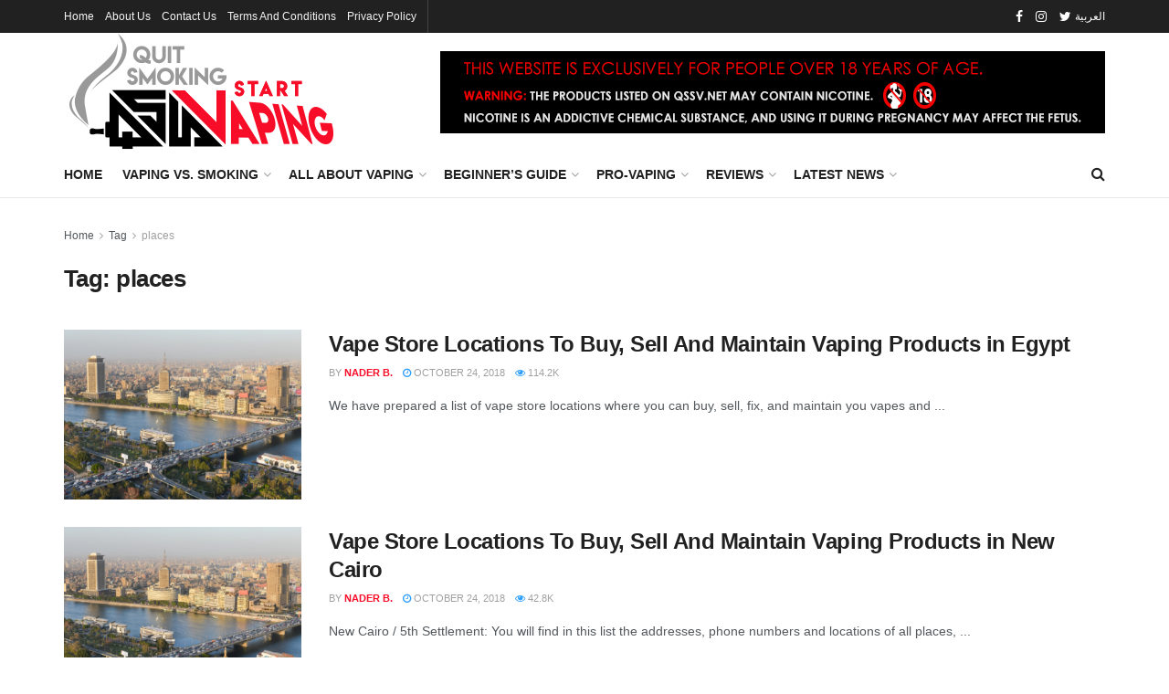

--- FILE ---
content_type: text/html; charset=UTF-8
request_url: https://www.qssv.net/en/tag/places/
body_size: 47244
content:
<!doctype html>
<!--[if lt IE 7]> <html class="no-js lt-ie9 lt-ie8 lt-ie7" lang="en-US"> <![endif]-->
<!--[if IE 7]>    <html class="no-js lt-ie9 lt-ie8" lang="en-US"> <![endif]-->
<!--[if IE 8]>    <html class="no-js lt-ie9" lang="en-US"> <![endif]-->
<!--[if IE 9]>    <html class="no-js lt-ie10" lang="en-US"> <![endif]-->
<!--[if gt IE 8]><!--> <html class="no-js" lang="en-US"> <!--<![endif]-->
<head>
    <meta http-equiv="Content-Type" content="text/html; charset=UTF-8" />
    <meta name='viewport' content='width=device-width, initial-scale=1, user-scalable=yes' />
    <link rel="profile" href="http://gmpg.org/xfn/11" />
    <link rel="pingback" href="https://www.qssv.net/xmlrpc.php" />
    <meta name='robots' content='index, follow, max-image-preview:large, max-snippet:-1, max-video-preview:-1' />
			
			
	<!-- This site is optimized with the Yoast SEO plugin v20.8 - https://yoast.com/wordpress/plugins/seo/ -->
	<title>places Archives | QSSV.net</title>
	<link rel="canonical" href="https://www.qssv.net/en/tag/places/" />
	<link rel="next" href="https://www.qssv.net/en/tag/places/page/2/" />
	
	<!-- / Yoast SEO plugin. -->


<link rel='dns-prefetch' href='//stats.wp.com' />
<link rel='dns-prefetch' href='//i0.wp.com' />
<link rel='dns-prefetch' href='//v0.wordpress.com' />
<link rel='dns-prefetch' href='//widgets.wp.com' />
<link rel='dns-prefetch' href='//s0.wp.com' />
<link rel='dns-prefetch' href='//0.gravatar.com' />
<link rel='dns-prefetch' href='//1.gravatar.com' />
<link rel='dns-prefetch' href='//2.gravatar.com' />
<link rel='dns-prefetch' href='//jetpack.wordpress.com' />
<link rel='dns-prefetch' href='//public-api.wordpress.com' />
<link rel='dns-prefetch' href='//c0.wp.com' />
<link rel="alternate" type="application/rss+xml" title="QSSV.net &raquo; Feed" href="https://www.qssv.net/en/feed/" />
<link rel="alternate" type="application/rss+xml" title="QSSV.net &raquo; Comments Feed" href="https://www.qssv.net/en/comments/feed/" />
<link rel="alternate" type="application/rss+xml" title="QSSV.net &raquo; places Tag Feed" href="https://www.qssv.net/en/tag/places/feed/" />
		<!-- This site uses the Google Analytics by MonsterInsights plugin v9.11.1 - Using Analytics tracking - https://www.monsterinsights.com/ -->
		<!-- Note: MonsterInsights is not currently configured on this site. The site owner needs to authenticate with Google Analytics in the MonsterInsights settings panel. -->
					<!-- No tracking code set -->
				<!-- / Google Analytics by MonsterInsights -->
		
<!-- qssv.net is managing ads with Advanced Ads -->
		<style type="text/css">
img.wp-smiley,
img.emoji {
	display: inline !important;
	border: none !important;
	box-shadow: none !important;
	height: 1em !important;
	width: 1em !important;
	margin: 0 0.07em !important;
	vertical-align: -0.1em !important;
	background: none !important;
	padding: 0 !important;
}
</style>
	<style id='wp-block-library-inline-css' type='text/css'>
:root{--wp-admin-theme-color:#007cba;--wp-admin-theme-color--rgb:0,124,186;--wp-admin-theme-color-darker-10:#006ba1;--wp-admin-theme-color-darker-10--rgb:0,107,161;--wp-admin-theme-color-darker-20:#005a87;--wp-admin-theme-color-darker-20--rgb:0,90,135;--wp-admin-border-width-focus:2px;--wp-block-synced-color:#7a00df;--wp-block-synced-color--rgb:122,0,223}@media (-webkit-min-device-pixel-ratio:2),(min-resolution:192dpi){:root{--wp-admin-border-width-focus:1.5px}}.wp-element-button{cursor:pointer}:root{--wp--preset--font-size--normal:16px;--wp--preset--font-size--huge:42px}:root .has-very-light-gray-background-color{background-color:#eee}:root .has-very-dark-gray-background-color{background-color:#313131}:root .has-very-light-gray-color{color:#eee}:root .has-very-dark-gray-color{color:#313131}:root .has-vivid-green-cyan-to-vivid-cyan-blue-gradient-background{background:linear-gradient(135deg,#00d084,#0693e3)}:root .has-purple-crush-gradient-background{background:linear-gradient(135deg,#34e2e4,#4721fb 50%,#ab1dfe)}:root .has-hazy-dawn-gradient-background{background:linear-gradient(135deg,#faaca8,#dad0ec)}:root .has-subdued-olive-gradient-background{background:linear-gradient(135deg,#fafae1,#67a671)}:root .has-atomic-cream-gradient-background{background:linear-gradient(135deg,#fdd79a,#004a59)}:root .has-nightshade-gradient-background{background:linear-gradient(135deg,#330968,#31cdcf)}:root .has-midnight-gradient-background{background:linear-gradient(135deg,#020381,#2874fc)}.has-regular-font-size{font-size:1em}.has-larger-font-size{font-size:2.625em}.has-normal-font-size{font-size:var(--wp--preset--font-size--normal)}.has-huge-font-size{font-size:var(--wp--preset--font-size--huge)}.has-text-align-center{text-align:center}.has-text-align-left{text-align:left}.has-text-align-right{text-align:right}#end-resizable-editor-section{display:none}.aligncenter{clear:both}.items-justified-left{justify-content:flex-start}.items-justified-center{justify-content:center}.items-justified-right{justify-content:flex-end}.items-justified-space-between{justify-content:space-between}.screen-reader-text{clip:rect(1px,1px,1px,1px);word-wrap:normal!important;border:0;-webkit-clip-path:inset(50%);clip-path:inset(50%);height:1px;margin:-1px;overflow:hidden;padding:0;position:absolute;width:1px}.screen-reader-text:focus{clip:auto!important;background-color:#ddd;-webkit-clip-path:none;clip-path:none;color:#444;display:block;font-size:1em;height:auto;left:5px;line-height:normal;padding:15px 23px 14px;text-decoration:none;top:5px;width:auto;z-index:100000}html :where(.has-border-color){border-style:solid}html :where([style*=border-top-color]){border-top-style:solid}html :where([style*=border-right-color]){border-right-style:solid}html :where([style*=border-bottom-color]){border-bottom-style:solid}html :where([style*=border-left-color]){border-left-style:solid}html :where([style*=border-width]){border-style:solid}html :where([style*=border-top-width]){border-top-style:solid}html :where([style*=border-right-width]){border-right-style:solid}html :where([style*=border-bottom-width]){border-bottom-style:solid}html :where([style*=border-left-width]){border-left-style:solid}html :where(img[class*=wp-image-]){height:auto;max-width:100%}figure{margin:0 0 1em}html :where(.is-position-sticky){--wp-admin--admin-bar--position-offset:var(--wp-admin--admin-bar--height,0px)}@media screen and (max-width:600px){html :where(.is-position-sticky){--wp-admin--admin-bar--position-offset:0px}}
.has-text-align-justify{text-align:justify;}
</style>
<link rel='stylesheet' id='classic-theme-styles-css' href='https://c0.wp.com/c/6.2.8/wp-includes/css/classic-themes.min.css' type='text/css' media='all' />
<link rel='stylesheet' id='js_composer_front-css' href='https://www.qssv.net/wp-content/plugins/js_composer/assets/css/js_composer.min.css?ver=6.9.0' type='text/css' media='all' />
<link rel='stylesheet' id='jnews-frontend-css' href='https://www.qssv.net/wp-content/themes/jnews/assets/dist/frontend.min.css?ver=11.0.8' type='text/css' media='all' />
<link rel='stylesheet' id='jnews-js-composer-css' href='https://www.qssv.net/wp-content/themes/jnews/assets/css/js-composer-frontend.css?ver=11.0.8' type='text/css' media='all' />
<link rel='stylesheet' id='jnews-style-css' href='https://www.qssv.net/wp-content/themes/jnews/style.css?ver=11.0.8' type='text/css' media='all' />
<link rel='stylesheet' id='jnews-darkmode-css' href='https://www.qssv.net/wp-content/themes/jnews/assets/css/darkmode.css?ver=11.0.8' type='text/css' media='all' />
<link rel='stylesheet' id='jetpack_css-css' href='https://c0.wp.com/p/jetpack/12.2.2/css/jetpack.css' type='text/css' media='all' />
<link rel='stylesheet' id='jnews-social-login-style-css' href='https://www.qssv.net/wp-content/plugins/jnews-social-login/assets/css/plugin.css?ver=11.0.1' type='text/css' media='all' />
<script data-jetpack-boost="ignore" type='text/javascript' src='https://c0.wp.com/c/6.2.8/wp-includes/js/jquery/jquery.min.js' id='jquery-core-js'></script>

<link rel="https://api.w.org/" href="https://www.qssv.net/wp-json/" /><link rel="alternate" type="application/json" href="https://www.qssv.net/wp-json/wp/v2/tags/938" /><link rel="EditURI" type="application/rsd+xml" title="RSD" href="https://www.qssv.net/xmlrpc.php?rsd" />
<link rel="wlwmanifest" type="application/wlwmanifest+xml" href="https://www.qssv.net/wp-includes/wlwmanifest.xml" />
	<style>img#wpstats{display:none}</style>
		      <meta name="onesignal" content="wordpress-plugin"/>
            
<meta name="generator" content="Powered by WPBakery Page Builder - drag and drop page builder for WordPress."/>
<!-- There is no amphtml version available for this URL. -->
<!-- Jetpack Open Graph Tags -->
<meta property="og:type" content="website" />
<meta property="og:title" content="places Archives | QSSV.net" />
<meta property="og:url" content="https://www.qssv.net/en/tag/places/" />
<meta property="og:site_name" content="QSSV.net" />
<meta property="og:image" content="https://i0.wp.com/www.qssv.net/wp-content/uploads/2018/10/cropped-QSSV-icon-CRNRD-512X512-TRNS-2.png?fit=512%2C512&#038;ssl=1" />
<meta property="og:image:width" content="512" />
<meta property="og:image:height" content="512" />
<meta property="og:image:alt" content="" />
<meta property="og:locale" content="en_US" />

<!-- End Jetpack Open Graph Tags -->
<link rel="icon" href="https://i0.wp.com/www.qssv.net/wp-content/uploads/2018/10/cropped-QSSV-icon-CRNRD-512X512-TRNS-2.png?fit=32%2C32&#038;ssl=1" sizes="32x32" />
<link rel="icon" href="https://i0.wp.com/www.qssv.net/wp-content/uploads/2018/10/cropped-QSSV-icon-CRNRD-512X512-TRNS-2.png?fit=192%2C192&#038;ssl=1" sizes="192x192" />
<link rel="apple-touch-icon" href="https://i0.wp.com/www.qssv.net/wp-content/uploads/2018/10/cropped-QSSV-icon-CRNRD-512X512-TRNS-2.png?fit=180%2C180&#038;ssl=1" />
<meta name="msapplication-TileImage" content="https://i0.wp.com/www.qssv.net/wp-content/uploads/2018/10/cropped-QSSV-icon-CRNRD-512X512-TRNS-2.png?fit=270%2C270&#038;ssl=1" />
<style id="jeg_dynamic_css" type="text/css" data-type="jeg_custom-css">.jeg_topbar .jeg_nav_row, .jeg_topbar .jeg_search_no_expand .jeg_search_input { line-height : 36px; } .jeg_topbar .jeg_nav_row, .jeg_topbar .jeg_nav_icon { height : 36px; } .jeg_midbar { height : 130px; } .jeg_header .jeg_bottombar.jeg_navbar,.jeg_bottombar .jeg_nav_icon { height : 50px; } .jeg_header .jeg_bottombar.jeg_navbar, .jeg_header .jeg_bottombar .jeg_main_menu:not(.jeg_menu_style_1) > li > a, .jeg_header .jeg_bottombar .jeg_menu_style_1 > li, .jeg_header .jeg_bottombar .jeg_menu:not(.jeg_main_menu) > li > a { line-height : 50px; } .jeg_header .jeg_bottombar, .jeg_header .jeg_bottombar.jeg_navbar_dark, .jeg_bottombar.jeg_navbar_boxed .jeg_nav_row, .jeg_bottombar.jeg_navbar_dark.jeg_navbar_boxed .jeg_nav_row { border-top-width : 0px; } .jeg_header .socials_widget > a > i.fa:before { color : #ffffff; } .jeg_header .socials_widget.nobg > a > span.jeg-icon svg { fill : #ffffff; } .jeg_header .socials_widget > a > span.jeg-icon svg { fill : #ffffff; } .jeg_lang_switcher, .jeg_lang_switcher span { color : #ffffff; } .jeg_footer_content,.jeg_footer.dark .jeg_footer_content { background-color : #000000; } .jeg_footer_bottom a,.jeg_footer.dark .jeg_footer_bottom a,.jeg_footer_secondary a,.jeg_footer.dark .jeg_footer_secondary a,.jeg_footer_sidecontent .jeg_footer_primary a,.jeg_footer_sidecontent.dark .jeg_footer_primary a { color : #ffffff; } .socials_widget a .fa,.jeg_footer.dark .socials_widget a .fa,.jeg_footer .socials_widget.nobg .fa,.jeg_footer.dark .socials_widget.nobg .fa,.jeg_footer .socials_widget:not(.nobg) a .fa,.jeg_footer.dark .socials_widget:not(.nobg) a .fa { color : #f70d28; } .socials_widget a:hover .fa,.jeg_footer.dark .socials_widget a:hover .fa,.socials_widget a:hover .fa,.jeg_footer.dark .socials_widget a:hover .fa,.jeg_footer .socials_widget.nobg a:hover .fa,.jeg_footer.dark .socials_widget.nobg a:hover .fa,.jeg_footer .socials_widget:not(.nobg) a:hover .fa,.jeg_footer.dark .socials_widget:not(.nobg) a:hover .fa { color : #ffffff; } </style><style type="text/css">
					.no_thumbnail .jeg_thumb,
					.thumbnail-container.no_thumbnail {
					    display: none !important;
					}
					.jeg_search_result .jeg_pl_xs_3.no_thumbnail .jeg_postblock_content,
					.jeg_sidefeed .jeg_pl_xs_3.no_thumbnail .jeg_postblock_content,
					.jeg_pl_sm.no_thumbnail .jeg_postblock_content {
					    margin-left: 0;
					}
					.jeg_postblock_11 .no_thumbnail .jeg_postblock_content,
					.jeg_postblock_12 .no_thumbnail .jeg_postblock_content,
					.jeg_postblock_12.jeg_col_3o3 .no_thumbnail .jeg_postblock_content  {
					    margin-top: 0;
					}
					.jeg_postblock_15 .jeg_pl_md_box.no_thumbnail .jeg_postblock_content,
					.jeg_postblock_19 .jeg_pl_md_box.no_thumbnail .jeg_postblock_content,
					.jeg_postblock_24 .jeg_pl_md_box.no_thumbnail .jeg_postblock_content,
					.jeg_sidefeed .jeg_pl_md_box .jeg_postblock_content {
					    position: relative;
					}
					.jeg_postblock_carousel_2 .no_thumbnail .jeg_post_title a,
					.jeg_postblock_carousel_2 .no_thumbnail .jeg_post_title a:hover,
					.jeg_postblock_carousel_2 .no_thumbnail .jeg_post_meta .fa {
					    color: #212121 !important;
					} 
					.jnews-dark-mode .jeg_postblock_carousel_2 .no_thumbnail .jeg_post_title a,
					.jnews-dark-mode .jeg_postblock_carousel_2 .no_thumbnail .jeg_post_title a:hover,
					.jnews-dark-mode .jeg_postblock_carousel_2 .no_thumbnail .jeg_post_meta .fa {
					    color: #fff !important;
					} 
				</style><style type="text/css" id="wp-custom-css">body.rtl .split-wrapper .current_title{
	padding-left: 0px;
	padding-right: 52px;
}
body.rtl .split-wrapper .current_title .pagenum {
	left: auto;
	right:0;
}
body.rtl .jeg_navbar .jeg_search_popup_expand:last-child .jeg_search_form, 
body.rtl .jeg_navbar .jeg_search_popup_expand:last-child .jeg_search_result {
	right: auto !important;
	left: -17px;
}
body.rtl .jeg_archive_search .jeg_search_button, 
body.rtl .search_review_button {
    font-size: 14px;
    position: absolute;
    height: auto;
    top: 0;
    bottom: 0;
    right: 0;
    left: 0;
}
.jeg_breadcrumbs, .entry-header, , .jeg_share_top_container{
	display: none;
}
.jeg_singlepage .entry-header h1 {
	display: block !important;
}
/* style to show slider at all times  */
@media only screen and (max-width: 769px) {
	.owl-carousel {
		max-height: 220vw;
		height: 220vw !important;
		overflow: hidden;
	}
}
@media only screen and (min-width: 770px) {
  .owl-carousel {
	display: block !important;
	max-height: 500px;
	overflow: hidden;
}
}
.owl-carousel {
	display: block !important;
}
body.home .entry-header, body.home  .jeg_share_button.clearfix, body.home .jeg_breadcrumbs {
	display: none
}
@media only screen and (max-width: 667px){
    body.rtl .jeg_heroblock_1.tiny-slider .jeg_post, 
    body.rtl .jeg_heroblock_2.tiny-slider .jeg_post, 
    body.rtl .jeg_heroblock_3.tiny-slider .jeg_post, 
    body.rtl .jeg_heroblock_4.tiny-slider .jeg_post, 
    body.rtl .jeg_heroblock_5.tiny-slider .jeg_post, 
    body.rtl .jeg_heroblock_6.tiny-slider .jeg_post, 
    body.rtl .jeg_heroblock_7.tiny-slider .jeg_post, 
    body.rtl .jeg_heroblock_8.tiny-slider .jeg_post, 
    body.rtl .jeg_heroblock_10.tiny-slider .jeg_post, 
    body.rtl .jeg_heroblock_11.tiny-slider .jeg_post, 
    body.rtl .jeg_heroblock_12.tiny-slider .jeg_post {
        top: auto;
        right: auto;
    }
}</style><style type="text/css" data-type="vc_shortcodes-custom-css">.vc_custom_1539640070666{padding-top: 60px !important;padding-bottom: 40px !important;background-color: #000000 !important;}.vc_custom_1540041610043{padding-top: 60px !important;padding-bottom: 40px !important;background-color: #000000 !important;}.vc_custom_1539640070666{padding-top: 60px !important;padding-bottom: 40px !important;background-color: #000000 !important;}.vc_custom_1516260364748{padding-top: 22px !important;padding-bottom: 12px !important;background-color: #141414 !important;}.vc_custom_1593443239955{margin-bottom: 0px !important;}</style><noscript><style> .wpb_animate_when_almost_visible { opacity: 1; }</style></noscript></head>
<body class="archive tag tag-places tag-938 wp-embed-responsive jeg_toggle_light jnews jsc_normal wpb-js-composer js-comp-ver-6.9.0 vc_responsive aa-prefix-advads- aa-disabled-all">

    
    
    <div class="jeg_ad jeg_ad_top jnews_header_top_ads">
        <div class='ads-wrapper  '></div>    </div>

    <!-- The Main Wrapper
    ============================================= -->
    <div class="jeg_viewport">

        
        <div class="jeg_header_wrapper">
            <div class="jeg_header_instagram_wrapper">
    </div>

<!-- HEADER -->
<div class="jeg_header normal">
    <div class="jeg_topbar jeg_container jeg_navbar_wrapper dark">
    <div class="container">
        <div class="jeg_nav_row">
            
                <div class="jeg_nav_col jeg_nav_left  jeg_nav_grow">
                    <div class="item_wrap jeg_nav_alignleft">
                        <div class="jeg_nav_item">
	<ul class="jeg_menu jeg_top_menu"><li id="menu-item-876" class="menu-item menu-item-type-custom menu-item-object-custom menu-item-876"><a href="https://www.qssv.net">Home</a></li>
<li id="menu-item-878" class="menu-item menu-item-type-post_type menu-item-object-page menu-item-878"><a href="https://www.qssv.net/en/about-us/">About Us</a></li>
<li id="menu-item-877" class="menu-item menu-item-type-post_type menu-item-object-page menu-item-877"><a href="https://www.qssv.net/en/contact-us/">Contact Us</a></li>
<li id="menu-item-936" class="menu-item menu-item-type-post_type menu-item-object-page menu-item-936"><a href="https://www.qssv.net/en/terms-and-conditions-2/">Terms And Conditions</a></li>
<li id="menu-item-879" class="menu-item menu-item-type-post_type menu-item-object-page menu-item-privacy-policy menu-item-879"><a rel="privacy-policy" href="https://www.qssv.net/en/privacy-policy/">Privacy Policy</a></li>
</ul></div><div class="jeg_nav_item jeg_nav_html">
    </div><div class="jeg_nav_item jeg_nav_html">
    
</div><div class="jeg_nav_item jeg_nav_html">
    </div>                    </div>
                </div>

                
                <div class="jeg_nav_col jeg_nav_center  jeg_nav_normal">
                    <div class="item_wrap jeg_nav_alignright">
                        			<div
				class="jeg_nav_item socials_widget jeg_social_icon_block nobg">
				<a href="https://www.facebook.com/QSSV-Quit-Smoking-Start-Vaping-694843124235289/" target='_blank' rel='external noopener nofollow' class="jeg_facebook"><i class="fa fa-facebook"></i> </a><a href="https://instagram.com/qssv_net" target='_blank' rel='external noopener nofollow' class="jeg_instagram"><i class="fa fa-instagram"></i> </a><a href="https://twitter.com/qssv_net" target='_blank' rel='external noopener nofollow' class="jeg_twitter"><i class="fa fa-twitter"></i> </a>			</div>
			                    </div>
                </div>

                
                <div class="jeg_nav_col jeg_nav_right  jeg_nav_normal">
                    <div class="item_wrap jeg_nav_alignright">
                        <div class='jeg_nav_item jeg_lang_switcher'>
    <ul class='jeg_nav_item jeg_top_lang_switcher'>	<li class="lang-item lang-item-42 lang-item-ar no-translation lang-item-first"><a  lang="ar" hreflang="ar" href="https://www.qssv.net/ar/"><span style="margin-left:0.3em;">العربية</span></a></li>
</ul></div>
                    </div>
                </div>

                        </div>
    </div>
</div><!-- /.jeg_container --><div class="jeg_midbar jeg_container jeg_navbar_wrapper normal">
    <div class="container">
        <div class="jeg_nav_row">
            
                <div class="jeg_nav_col jeg_nav_left jeg_nav_normal">
                    <div class="item_wrap jeg_nav_alignleft">
                        <div class="jeg_nav_item jeg_logo jeg_desktop_logo">
			<div class="site-title">
			<a href="https://www.qssv.net/en/" style="padding: 0 0 0 0;">
				<img class='jeg_logo_img' src="https://www.qssv.net/wp-content/uploads/2018/10/QSSV-logo-header-2-3.png" srcset="https://www.qssv.net/wp-content/uploads/2018/10/QSSV-logo-header-2-3.png 1x, https://www.qssv.net/wp-content/uploads/2018/10/QSSV-logo-retina-1-3.png 2x" alt="QSSV.net"data-light-src="https://www.qssv.net/wp-content/uploads/2018/10/QSSV-logo-header-2-3.png" data-light-srcset="https://www.qssv.net/wp-content/uploads/2018/10/QSSV-logo-header-2-3.png 1x, https://www.qssv.net/wp-content/uploads/2018/10/QSSV-logo-retina-1-3.png 2x" data-dark-src="https://www.qssv.net/wp-content/themes/jnews/assets/img/logo_darkmode.png" data-dark-srcset="https://www.qssv.net/wp-content/themes/jnews/assets/img/logo_darkmode.png 1x, https://www.qssv.net/wp-content/themes/jnews/assets/img/logo_darkmode@2x.png 2x">			</a>
		</div>
	</div>
                    </div>
                </div>

                
                <div class="jeg_nav_col jeg_nav_center jeg_nav_normal">
                    <div class="item_wrap jeg_nav_aligncenter">
                                            </div>
                </div>

                
                <div class="jeg_nav_col jeg_nav_right jeg_nav_grow">
                    <div class="item_wrap jeg_nav_alignright">
                        <div class="jeg_nav_item jeg_ad jeg_ad_top jnews_header_ads">
    <div class='ads-wrapper  '><a href='https://www.qssv.net/en/terms-and-conditions-2/' target="_blank" rel="nofollow noopener" class='adlink ads_image '>
                                    <img src='https://www.qssv.net/wp-content/themes/jnews/assets/img/jeg-empty.png' class='lazyload' data-src='https://www.qssv.net/wp-content/uploads/2018/10/DIS-Eng-728X90-WS-1.png' alt='Disclaimer and Notice' data-pin-no-hover="true">
                                </a></div></div>                    </div>
                </div>

                        </div>
    </div>
</div><div class="jeg_bottombar jeg_navbar jeg_container jeg_navbar_wrapper  jeg_navbar_normal">
    <div class="container">
        <div class="jeg_nav_row">
            
                <div class="jeg_nav_col jeg_nav_left jeg_nav_grow">
                    <div class="item_wrap jeg_nav_alignleft">
                        <div class="jeg_nav_item jeg_main_menu_wrapper">
<div class="jeg_mainmenu_wrap"><ul class="jeg_menu jeg_main_menu jeg_menu_style_1" data-animation="animate"><li id="menu-item-338" class="menu-item menu-item-type-custom menu-item-object-custom menu-item-338 bgnav" data-item-row="default" ><a href="http://www.qssv.net">Home</a></li>
<li id="menu-item-339" class="menu-item menu-item-type-taxonomy menu-item-object-category menu-item-339 bgnav jeg_megamenu custom" data-item-row="default" ><a href="https://www.qssv.net/en/category/vaping-vs-smoking/">Vaping Vs. Smoking</a><div class="sub-menu custom-mega-menu"><div class="row vc_row wpb_row vc_row-fluid"><div class="jeg-vc-wrapper"><div class="wpb_column jeg_column vc_column_container vc_col-sm-4"><div class="jeg_wrapper wpb_wrapper"><div  class="jeg_postblock_27 jeg_postblock_blog_2 jeg_postblock jeg_module_hook jeg_pagination_disable jeg_col_1o3 jnews_module_2230_0_6978e7c58a90c   " data-unique="jnews_module_2230_0_6978e7c58a90c">
                    
                    <div class="jeg_block_container">
                    
                    <div class="jeg_posts jeg_load_more_flag"><article class="jeg_post jeg_pl_md_4 format-standard">
                    <div class="jeg_thumb">
                        
                        <a href="https://www.qssv.net/en/vaping-vs-smoking/quitting-cigarettes-withdrawals-and-how-to-deal-with-them/"><div class="thumbnail-container  size-715 "><img width="350" height="250" src="https://i0.wp.com/www.qssv.net/wp-content/uploads/2018/11/shutterstock_239673463.jpg?resize=350%2C250&amp;ssl=1" class="attachment-jnews-350x250 size-jnews-350x250 wp-post-image" alt="withdrawals and how to deal with them" decoding="async" srcset="https://i0.wp.com/www.qssv.net/wp-content/uploads/2018/11/shutterstock_239673463.jpg?resize=120%2C86&amp;ssl=1 120w, https://i0.wp.com/www.qssv.net/wp-content/uploads/2018/11/shutterstock_239673463.jpg?resize=350%2C250&amp;ssl=1 350w, https://i0.wp.com/www.qssv.net/wp-content/uploads/2018/11/shutterstock_239673463.jpg?resize=750%2C536&amp;ssl=1 750w, https://i0.wp.com/www.qssv.net/wp-content/uploads/2018/11/shutterstock_239673463.jpg?zoom=2&amp;resize=350%2C250&amp;ssl=1 700w" sizes="(max-width: 350px) 100vw, 350px" /></div></a>
                    </div>
                    <div class="jeg_postblock_content">
                        <div class="jeg_post_category">
                            <span><a href="https://www.qssv.net/en/category/vaping-vs-smoking/">Vaping Vs. Smoking</a></span>
                        </div>
                        <h3 class="jeg_post_title"><a href="https://www.qssv.net/en/vaping-vs-smoking/quitting-cigarettes-withdrawals-and-how-to-deal-with-them/" >Quitting Cigarettes: Withdrawals and How To Deal With Them</a></h3>
                        <div class="jeg_post_meta">
                            
                            <div class="jeg_meta_date"><i class="fa fa-clock-o"></i> November 9, 2018</div>
                        </div>
                        
                    </div>
                </article></div>
                    <div class='module-overlay'>
				    <div class='preloader_type preloader_dot'>
				        <div class="module-preloader jeg_preloader dot">
				            <span></span><span></span><span></span>
				        </div>
				        <div class="module-preloader jeg_preloader circle">
				            <div class="jnews_preloader_circle_outer">
				                <div class="jnews_preloader_circle_inner"></div>
				            </div>
				        </div>
				        <div class="module-preloader jeg_preloader square">
				            <div class="jeg_square">
				                <div class="jeg_square_inner"></div>
				            </div>
				        </div>
				    </div>
				</div>
                </div>
                <div class="jeg_block_navigation">
                    <div class='navigation_overlay'><div class='module-preloader jeg_preloader'><span></span><span></span><span></span></div></div>
                    
                    
                </div>
                    
                    
                </div></div></div><div class="wpb_column jeg_column vc_column_container vc_col-sm-4"><div class="jeg_wrapper wpb_wrapper"><div  class="jeg_postblock_21 jeg_postblock jeg_module_hook jeg_pagination_disable jeg_col_1o3 jnews_module_2230_1_6978e7c58dcca   " data-unique="jnews_module_2230_1_6978e7c58dcca">
					
					<div class="jeg_block_container">
                    
                    <div class="jeg_posts jeg_load_more_flag"><article class="jeg_post jeg_pl_sm format-standard">
                    <div class="jeg_thumb">
                        
                        <a href="https://www.qssv.net/en/vaping-vs-smoking/harms-of-vaping-is-it-really-harmful/"><div class="thumbnail-container  size-715 "><img width="120" height="86" src="https://i0.wp.com/www.qssv.net/wp-content/uploads/2018/10/shutterstock_725920435.jpg?resize=120%2C86&amp;ssl=1" class="attachment-jnews-120x86 size-jnews-120x86 wp-post-image" alt="Harms of Vaping, Is it Really Harmful?" decoding="async" srcset="https://i0.wp.com/www.qssv.net/wp-content/uploads/2018/10/shutterstock_725920435.jpg?resize=120%2C86&amp;ssl=1 120w, https://i0.wp.com/www.qssv.net/wp-content/uploads/2018/10/shutterstock_725920435.jpg?resize=350%2C250&amp;ssl=1 350w, https://i0.wp.com/www.qssv.net/wp-content/uploads/2018/10/shutterstock_725920435.jpg?zoom=2&amp;resize=120%2C86&amp;ssl=1 240w" sizes="(max-width: 120px) 100vw, 120px" /></div></a>
                    </div>
                    <div class="jeg_postblock_content">
                        <h3 class="jeg_post_title">
                            <a href="https://www.qssv.net/en/vaping-vs-smoking/harms-of-vaping-is-it-really-harmful/">Harms of Vaping, Is It Really Harmful?</a>
                        </h3>
                        <div class="jeg_post_meta"><div class="jeg_meta_date"><a href="https://www.qssv.net/en/vaping-vs-smoking/harms-of-vaping-is-it-really-harmful/" ><i class="fa fa-clock-o"></i> October 26, 2018</a></div><div class="jeg_meta_views"><a href="https://www.qssv.net/en/vaping-vs-smoking/harms-of-vaping-is-it-really-harmful/" ><i class="fa fa-eye"></i> 9.2k </a></div></div>
                    </div>
                </article><article class="jeg_post jeg_pl_sm format-standard">
                    <div class="jeg_thumb">
                        
                        <a href="https://www.qssv.net/en/vaping-vs-smoking/is-vaping-really-safer-than-cigarettes/"><div class="thumbnail-container  size-715 "><img width="120" height="86" src="https://i0.wp.com/www.qssv.net/wp-content/uploads/2018/10/shutterstock_722637769.jpg?resize=120%2C86&amp;ssl=1" class="attachment-jnews-120x86 size-jnews-120x86 wp-post-image" alt="Is vaping really safer than smoking?" decoding="async" srcset="https://i0.wp.com/www.qssv.net/wp-content/uploads/2018/10/shutterstock_722637769.jpg?resize=120%2C86&amp;ssl=1 120w, https://i0.wp.com/www.qssv.net/wp-content/uploads/2018/10/shutterstock_722637769.jpg?resize=350%2C250&amp;ssl=1 350w, https://i0.wp.com/www.qssv.net/wp-content/uploads/2018/10/shutterstock_722637769.jpg?resize=750%2C536&amp;ssl=1 750w, https://i0.wp.com/www.qssv.net/wp-content/uploads/2018/10/shutterstock_722637769.jpg?zoom=2&amp;resize=120%2C86&amp;ssl=1 240w" sizes="(max-width: 120px) 100vw, 120px" /></div></a>
                    </div>
                    <div class="jeg_postblock_content">
                        <h3 class="jeg_post_title">
                            <a href="https://www.qssv.net/en/vaping-vs-smoking/is-vaping-really-safer-than-cigarettes/">Is Vaping Really Safer Than Cigarettes?</a>
                        </h3>
                        <div class="jeg_post_meta"><div class="jeg_meta_date"><a href="https://www.qssv.net/en/vaping-vs-smoking/is-vaping-really-safer-than-cigarettes/" ><i class="fa fa-clock-o"></i> October 15, 2018</a></div><div class="jeg_meta_views"><a href="https://www.qssv.net/en/vaping-vs-smoking/is-vaping-really-safer-than-cigarettes/" ><i class="fa fa-eye"></i> 2.1k </a></div></div>
                    </div>
                </article><article class="jeg_post jeg_pl_sm format-standard">
                    <div class="jeg_thumb">
                        
                        <a href="https://www.qssv.net/en/vaping-vs-smoking/30-reasons-why-you-should-stop-smoking-and-start-vaping/"><div class="thumbnail-container  size-715 "><img width="120" height="86" src="https://i0.wp.com/www.qssv.net/wp-content/uploads/2018/10/shutterstock_566389855.jpg?resize=120%2C86&amp;ssl=1" class="attachment-jnews-120x86 size-jnews-120x86 wp-post-image" alt="30 reasons why you should quit smoking and start vaping" decoding="async" srcset="https://i0.wp.com/www.qssv.net/wp-content/uploads/2018/10/shutterstock_566389855.jpg?resize=120%2C86&amp;ssl=1 120w, https://i0.wp.com/www.qssv.net/wp-content/uploads/2018/10/shutterstock_566389855.jpg?resize=350%2C250&amp;ssl=1 350w, https://i0.wp.com/www.qssv.net/wp-content/uploads/2018/10/shutterstock_566389855.jpg?zoom=2&amp;resize=120%2C86&amp;ssl=1 240w" sizes="(max-width: 120px) 100vw, 120px" /></div></a>
                    </div>
                    <div class="jeg_postblock_content">
                        <h3 class="jeg_post_title">
                            <a href="https://www.qssv.net/en/vaping-vs-smoking/30-reasons-why-you-should-stop-smoking-and-start-vaping/">30 Reasons Why You Should Stop Smoking And Start Vaping</a>
                        </h3>
                        <div class="jeg_post_meta"><div class="jeg_meta_date"><a href="https://www.qssv.net/en/vaping-vs-smoking/30-reasons-why-you-should-stop-smoking-and-start-vaping/" ><i class="fa fa-clock-o"></i> October 12, 2018</a></div><div class="jeg_meta_views"><a href="https://www.qssv.net/en/vaping-vs-smoking/30-reasons-why-you-should-stop-smoking-and-start-vaping/" ><i class="fa fa-eye"></i> 3.8k </a></div></div>
                    </div>
                </article></div>
                    <div class='module-overlay'>
				    <div class='preloader_type preloader_dot'>
				        <div class="module-preloader jeg_preloader dot">
				            <span></span><span></span><span></span>
				        </div>
				        <div class="module-preloader jeg_preloader circle">
				            <div class="jnews_preloader_circle_outer">
				                <div class="jnews_preloader_circle_inner"></div>
				            </div>
				        </div>
				        <div class="module-preloader jeg_preloader square">
				            <div class="jeg_square">
				                <div class="jeg_square_inner"></div>
				            </div>
				        </div>
				    </div>
				</div>
                </div>
                <div class="jeg_block_navigation">
                    <div class='navigation_overlay'><div class='module-preloader jeg_preloader'><span></span><span></span><span></span></div></div>
                    
                    
                </div>
					
					
				</div></div></div><div class="wpb_column jeg_column vc_column_container vc_col-sm-4"><div class="jeg_wrapper wpb_wrapper"><div  class="jeg_postblock_28 jeg_postblock jeg_module_hook jeg_pagination_disable jeg_col_1o3 jnews_module_2230_2_6978e7c5949b6   " data-unique="jnews_module_2230_2_6978e7c5949b6">
					
					<div class="jeg_block_container">
                    
                    <div class="jeg_posts ">
                    <div class="jeg_postsmall jeg_load_more_flag">
                        <article class="jeg_post jeg_pl_xs_4 format-standard">
                    <div class="jeg_postblock_content">
                        <h3 class="jeg_post_title">
                            <a href="https://www.qssv.net/en/vaping-vs-smoking/vaping-vs-smoking-which-is-cheaper/">Vaping vs. Smoking: Which is Cheaper?</a>
                        </h3>
                        <div class="jeg_post_meta"><div class="jeg_meta_date"><a href="https://www.qssv.net/en/vaping-vs-smoking/vaping-vs-smoking-which-is-cheaper/" ><i class="fa fa-clock-o"></i> October 10, 2018</a></div><div class="jeg_meta_views"><a href="https://www.qssv.net/en/vaping-vs-smoking/vaping-vs-smoking-which-is-cheaper/" ><i class="fa fa-eye"></i> 1.4k </a></div></div>
                    </div>
                </article><article class="jeg_post jeg_pl_xs_4 format-standard">
                    <div class="jeg_postblock_content">
                        <h3 class="jeg_post_title">
                            <a href="https://www.qssv.net/en/vaping-vs-smoking/why-vaping-isnt-harmful/">Why Vaping Isn&#8217;t Harmful?</a>
                        </h3>
                        <div class="jeg_post_meta"><div class="jeg_meta_date"><a href="https://www.qssv.net/en/vaping-vs-smoking/why-vaping-isnt-harmful/" ><i class="fa fa-clock-o"></i> October 10, 2018</a></div><div class="jeg_meta_views"><a href="https://www.qssv.net/en/vaping-vs-smoking/why-vaping-isnt-harmful/" ><i class="fa fa-eye"></i> 2.1k </a></div></div>
                    </div>
                </article><article class="jeg_post jeg_pl_xs_4 format-standard">
                    <div class="jeg_postblock_content">
                        <h3 class="jeg_post_title">
                            <a href="https://www.qssv.net/en/vaping-vs-smoking/20-factual-reasons-why-not-to-smoke/">20 Factual Reasons Why Not To Smoke</a>
                        </h3>
                        <div class="jeg_post_meta"><div class="jeg_meta_date"><a href="https://www.qssv.net/en/vaping-vs-smoking/20-factual-reasons-why-not-to-smoke/" ><i class="fa fa-clock-o"></i> October 10, 2018</a></div><div class="jeg_meta_views"><a href="https://www.qssv.net/en/vaping-vs-smoking/20-factual-reasons-why-not-to-smoke/" ><i class="fa fa-eye"></i> 828 </a></div></div>
                    </div>
                </article><article class="jeg_post jeg_pl_xs_4 format-standard">
                    <div class="jeg_postblock_content">
                        <h3 class="jeg_post_title">
                            <a href="https://www.qssv.net/en/vaping-vs-smoking/will-e-cigarettes-rule-the-world/">Will E-Cigarettes Rule The World?</a>
                        </h3>
                        <div class="jeg_post_meta"><div class="jeg_meta_date"><a href="https://www.qssv.net/en/vaping-vs-smoking/will-e-cigarettes-rule-the-world/" ><i class="fa fa-clock-o"></i> October 9, 2018</a></div><div class="jeg_meta_views"><a href="https://www.qssv.net/en/vaping-vs-smoking/will-e-cigarettes-rule-the-world/" ><i class="fa fa-eye"></i> 891 </a></div></div>
                    </div>
                </article><article class="jeg_post jeg_pl_xs_4 format-standard">
                    <div class="jeg_postblock_content">
                        <h3 class="jeg_post_title">
                            <a href="https://www.qssv.net/en/vaping-vs-smoking/why-people-prefer-vaping-over-smoking/">Why People Prefer Vaping Over Smoking?</a>
                        </h3>
                        <div class="jeg_post_meta"><div class="jeg_meta_date"><a href="https://www.qssv.net/en/vaping-vs-smoking/why-people-prefer-vaping-over-smoking/" ><i class="fa fa-clock-o"></i> October 9, 2018</a></div><div class="jeg_meta_views"><a href="https://www.qssv.net/en/vaping-vs-smoking/why-people-prefer-vaping-over-smoking/" ><i class="fa fa-eye"></i> 1.2k </a></div></div>
                    </div>
                </article><article class="jeg_post jeg_pl_xs_4 format-standard">
                    <div class="jeg_postblock_content">
                        <h3 class="jeg_post_title">
                            <a href="https://www.qssv.net/en/vaping-vs-smoking/is-vaping-healthier-than-smoking/">Is vaping healthier than smoking?</a>
                        </h3>
                        <div class="jeg_post_meta"><div class="jeg_meta_date"><a href="https://www.qssv.net/en/vaping-vs-smoking/is-vaping-healthier-than-smoking/" ><i class="fa fa-clock-o"></i> October 6, 2018</a></div><div class="jeg_meta_views"><a href="https://www.qssv.net/en/vaping-vs-smoking/is-vaping-healthier-than-smoking/" ><i class="fa fa-eye"></i> 5.4k </a></div></div>
                    </div>
                </article>
                    </div>
                </div>
                    <div class='module-overlay'>
				    <div class='preloader_type preloader_dot'>
				        <div class="module-preloader jeg_preloader dot">
				            <span></span><span></span><span></span>
				        </div>
				        <div class="module-preloader jeg_preloader circle">
				            <div class="jnews_preloader_circle_outer">
				                <div class="jnews_preloader_circle_inner"></div>
				            </div>
				        </div>
				        <div class="module-preloader jeg_preloader square">
				            <div class="jeg_square">
				                <div class="jeg_square_inner"></div>
				            </div>
				        </div>
				    </div>
				</div>
                </div>
                <div class="jeg_block_navigation">
                    <div class='navigation_overlay'><div class='module-preloader jeg_preloader'><span></span><span></span><span></span></div></div>
                    
                    
                </div>
					
					
				</div></div></div></div></div></div></li>
<li id="menu-item-352" class="menu-item menu-item-type-taxonomy menu-item-object-category menu-item-352 bgnav jeg_megamenu custom" data-item-row="default" ><a href="https://www.qssv.net/en/category/all-about-vaping/">All About Vaping</a><div class="sub-menu custom-mega-menu"><div class="row vc_row wpb_row vc_row-fluid"><div class="jeg-vc-wrapper"><div class="wpb_column jeg_column vc_column_container vc_col-sm-4"><div class="jeg_wrapper wpb_wrapper"><div  class="jeg_postblock_27 jeg_postblock_blog_2 jeg_postblock jeg_module_hook jeg_pagination_disable jeg_col_1o3 jnews_module_2230_3_6978e7c59cb66   " data-unique="jnews_module_2230_3_6978e7c59cb66">
                    
                    <div class="jeg_block_container">
                    
                    <div class="jeg_posts jeg_load_more_flag"><article class="jeg_post jeg_pl_md_4 format-standard">
                    <div class="jeg_thumb">
                        
                        <a href="https://www.qssv.net/en/all-about-vaping/are-salt-nicotine-safe/"><div class="thumbnail-container  size-715 "><img width="350" height="250" src="https://i0.wp.com/www.qssv.net/wp-content/uploads/2018/12/shutterstock_609337583.jpg?resize=350%2C250&amp;ssl=1" class="attachment-jnews-350x250 size-jnews-350x250 wp-post-image" alt="Dangers of nicotine salts" decoding="async" srcset="https://i0.wp.com/www.qssv.net/wp-content/uploads/2018/12/shutterstock_609337583.jpg?resize=120%2C86&amp;ssl=1 120w, https://i0.wp.com/www.qssv.net/wp-content/uploads/2018/12/shutterstock_609337583.jpg?resize=350%2C250&amp;ssl=1 350w, https://i0.wp.com/www.qssv.net/wp-content/uploads/2018/12/shutterstock_609337583.jpg?resize=750%2C536&amp;ssl=1 750w, https://i0.wp.com/www.qssv.net/wp-content/uploads/2018/12/shutterstock_609337583.jpg?zoom=2&amp;resize=350%2C250&amp;ssl=1 700w" sizes="(max-width: 350px) 100vw, 350px" /></div></a>
                    </div>
                    <div class="jeg_postblock_content">
                        <div class="jeg_post_category">
                            <span><a href="https://www.qssv.net/en/category/all-about-vaping/">All About Vaping</a></span>
                        </div>
                        <h3 class="jeg_post_title"><a href="https://www.qssv.net/en/all-about-vaping/are-salt-nicotine-safe/" >Are Nicotine Salts Safe?</a></h3>
                        <div class="jeg_post_meta">
                            
                            <div class="jeg_meta_date"><i class="fa fa-clock-o"></i> December 1, 2018</div>
                        </div>
                        
                    </div>
                </article></div>
                    <div class='module-overlay'>
				    <div class='preloader_type preloader_dot'>
				        <div class="module-preloader jeg_preloader dot">
				            <span></span><span></span><span></span>
				        </div>
				        <div class="module-preloader jeg_preloader circle">
				            <div class="jnews_preloader_circle_outer">
				                <div class="jnews_preloader_circle_inner"></div>
				            </div>
				        </div>
				        <div class="module-preloader jeg_preloader square">
				            <div class="jeg_square">
				                <div class="jeg_square_inner"></div>
				            </div>
				        </div>
				    </div>
				</div>
                </div>
                <div class="jeg_block_navigation">
                    <div class='navigation_overlay'><div class='module-preloader jeg_preloader'><span></span><span></span><span></span></div></div>
                    
                    
                </div>
                    
                    
                </div></div></div><div class="wpb_column jeg_column vc_column_container vc_col-sm-4"><div class="jeg_wrapper wpb_wrapper"><div  class="jeg_postblock_21 jeg_postblock jeg_module_hook jeg_pagination_disable jeg_col_1o3 jnews_module_2230_4_6978e7c59f444   " data-unique="jnews_module_2230_4_6978e7c59f444">
					
					<div class="jeg_block_container">
                    
                    <div class="jeg_posts jeg_load_more_flag"><article class="jeg_post jeg_pl_sm format-standard">
                    <div class="jeg_thumb">
                        
                        <a href="https://www.qssv.net/en/all-about-vaping/vape-explosions-myths-or-reality/"><div class="thumbnail-container  size-715 "><img width="120" height="86" src="https://i0.wp.com/www.qssv.net/wp-content/uploads/2023/04/explozie-tigara-electronica.jpg?resize=120%2C86&amp;ssl=1" class="attachment-jnews-120x86 size-jnews-120x86 wp-post-image" alt="Orange County Fire Authority spokesperson Capt. Steve Concialdi holds the broken pieces of a modified electronic cigarette that exploded in Chris Brookins&#039; hands. During a press conference, Brookins recounts the incident on Tuesday morning in Santa Ana after he was burned by an exploded electronic cigarette late Sunday night. 

////ADDITIONAL INFO:  -   05.ecigexplosions.ks   -  Day: Tuesday - Date: 3/10/15  -  Time: 9:39:34 AM  -   Original file name: _KSA9878.NEF  -  KEN STEINHARDT, ORANGE COUNTY REGISTER --  Chris Brookins, 29 and Sean Schoepflin" decoding="async" srcset="https://i0.wp.com/www.qssv.net/wp-content/uploads/2023/04/explozie-tigara-electronica.jpg?resize=120%2C86&amp;ssl=1 120w, https://i0.wp.com/www.qssv.net/wp-content/uploads/2023/04/explozie-tigara-electronica.jpg?resize=350%2C250&amp;ssl=1 350w, https://i0.wp.com/www.qssv.net/wp-content/uploads/2023/04/explozie-tigara-electronica.jpg?resize=750%2C536&amp;ssl=1 750w, https://i0.wp.com/www.qssv.net/wp-content/uploads/2023/04/explozie-tigara-electronica.jpg?resize=1140%2C811&amp;ssl=1 1140w, https://i0.wp.com/www.qssv.net/wp-content/uploads/2023/04/explozie-tigara-electronica.jpg?zoom=2&amp;resize=120%2C86&amp;ssl=1 240w" sizes="(max-width: 120px) 100vw, 120px" /></div></a>
                    </div>
                    <div class="jeg_postblock_content">
                        <h3 class="jeg_post_title">
                            <a href="https://www.qssv.net/en/all-about-vaping/vape-explosions-myths-or-reality/">Vape Explosions, Myths or Reality?</a>
                        </h3>
                        <div class="jeg_post_meta"><div class="jeg_meta_date"><a href="https://www.qssv.net/en/all-about-vaping/vape-explosions-myths-or-reality/" ><i class="fa fa-clock-o"></i> November 13, 2018</a></div><div class="jeg_meta_views"><a href="https://www.qssv.net/en/all-about-vaping/vape-explosions-myths-or-reality/" ><i class="fa fa-eye"></i> 4.5k </a></div></div>
                    </div>
                </article><article class="jeg_post jeg_pl_sm format-standard">
                    <div class="jeg_thumb">
                        
                        <a href="https://www.qssv.net/en/all-about-vaping/metal-emissions-in-vaping-is-it-real-or-just-a-myth/"><div class="thumbnail-container  size-715 "><img width="120" height="86" src="https://i0.wp.com/www.qssv.net/wp-content/uploads/2018/11/shutterstock_423961615.jpg?resize=120%2C86&amp;ssl=1" class="attachment-jnews-120x86 size-jnews-120x86 wp-post-image" alt="Metal Emissions In Vaping, Is It Real or Just A Myth?" decoding="async" srcset="https://i0.wp.com/www.qssv.net/wp-content/uploads/2018/11/shutterstock_423961615.jpg?resize=120%2C86&amp;ssl=1 120w, https://i0.wp.com/www.qssv.net/wp-content/uploads/2018/11/shutterstock_423961615.jpg?resize=350%2C250&amp;ssl=1 350w, https://i0.wp.com/www.qssv.net/wp-content/uploads/2018/11/shutterstock_423961615.jpg?zoom=2&amp;resize=120%2C86&amp;ssl=1 240w" sizes="(max-width: 120px) 100vw, 120px" /></div></a>
                    </div>
                    <div class="jeg_postblock_content">
                        <h3 class="jeg_post_title">
                            <a href="https://www.qssv.net/en/all-about-vaping/metal-emissions-in-vaping-is-it-real-or-just-a-myth/">Metal Emissions In Vaping, Is It Real or Just A Myth?</a>
                        </h3>
                        <div class="jeg_post_meta"><div class="jeg_meta_date"><a href="https://www.qssv.net/en/all-about-vaping/metal-emissions-in-vaping-is-it-real-or-just-a-myth/" ><i class="fa fa-clock-o"></i> November 6, 2018</a></div><div class="jeg_meta_views"><a href="https://www.qssv.net/en/all-about-vaping/metal-emissions-in-vaping-is-it-real-or-just-a-myth/" ><i class="fa fa-eye"></i> 2.6k </a></div></div>
                    </div>
                </article><article class="jeg_post jeg_pl_sm format-standard">
                    <div class="jeg_thumb">
                        
                        <a href="https://www.qssv.net/en/all-about-vaping/what-is-vapers-tongue-what-causes-vapors-tongue-how-to-get-rid-of-it/"><div class="thumbnail-container  size-715 "><img width="120" height="86" src="https://i0.wp.com/www.qssv.net/wp-content/uploads/2018/11/shutterstock_708884869.jpg?resize=120%2C86&amp;ssl=1" class="attachment-jnews-120x86 size-jnews-120x86 wp-post-image" alt="What is Vaper&#039;s Tongue? What Causes Vapors Tongue? How To Get Rid of It?" decoding="async" srcset="https://i0.wp.com/www.qssv.net/wp-content/uploads/2018/11/shutterstock_708884869.jpg?resize=120%2C86&amp;ssl=1 120w, https://i0.wp.com/www.qssv.net/wp-content/uploads/2018/11/shutterstock_708884869.jpg?resize=350%2C250&amp;ssl=1 350w, https://i0.wp.com/www.qssv.net/wp-content/uploads/2018/11/shutterstock_708884869.jpg?zoom=2&amp;resize=120%2C86&amp;ssl=1 240w" sizes="(max-width: 120px) 100vw, 120px" /></div></a>
                    </div>
                    <div class="jeg_postblock_content">
                        <h3 class="jeg_post_title">
                            <a href="https://www.qssv.net/en/all-about-vaping/what-is-vapers-tongue-what-causes-vapors-tongue-how-to-get-rid-of-it/">What is Vaper&#8217;s Tongue? What Causes Vaper&#8217;s Tongue? How To Get Rid of It?</a>
                        </h3>
                        <div class="jeg_post_meta"><div class="jeg_meta_date"><a href="https://www.qssv.net/en/all-about-vaping/what-is-vapers-tongue-what-causes-vapors-tongue-how-to-get-rid-of-it/" ><i class="fa fa-clock-o"></i> November 2, 2018</a></div><div class="jeg_meta_views"><a href="https://www.qssv.net/en/all-about-vaping/what-is-vapers-tongue-what-causes-vapors-tongue-how-to-get-rid-of-it/" ><i class="fa fa-eye"></i> 4.4k </a></div></div>
                    </div>
                </article></div>
                    <div class='module-overlay'>
				    <div class='preloader_type preloader_dot'>
				        <div class="module-preloader jeg_preloader dot">
				            <span></span><span></span><span></span>
				        </div>
				        <div class="module-preloader jeg_preloader circle">
				            <div class="jnews_preloader_circle_outer">
				                <div class="jnews_preloader_circle_inner"></div>
				            </div>
				        </div>
				        <div class="module-preloader jeg_preloader square">
				            <div class="jeg_square">
				                <div class="jeg_square_inner"></div>
				            </div>
				        </div>
				    </div>
				</div>
                </div>
                <div class="jeg_block_navigation">
                    <div class='navigation_overlay'><div class='module-preloader jeg_preloader'><span></span><span></span><span></span></div></div>
                    
                    
                </div>
					
					
				</div></div></div><div class="wpb_column jeg_column vc_column_container vc_col-sm-4"><div class="jeg_wrapper wpb_wrapper"><div  class="jeg_postblock_28 jeg_postblock jeg_module_hook jeg_pagination_disable jeg_col_1o3 jnews_module_2230_5_6978e7c5a6748   " data-unique="jnews_module_2230_5_6978e7c5a6748">
					
					<div class="jeg_block_container">
                    
                    <div class="jeg_posts ">
                    <div class="jeg_postsmall jeg_load_more_flag">
                        <article class="jeg_post jeg_pl_xs_4 format-standard">
                    <div class="jeg_postblock_content">
                        <h3 class="jeg_post_title">
                            <a href="https://www.qssv.net/en/all-about-vaping/how-long-does-e-liquid-actually-lasts-do-e-liquids-expire/">How Long Does E-Liquid Actually Lasts? Do E-Liquids Expire?</a>
                        </h3>
                        <div class="jeg_post_meta"><div class="jeg_meta_date"><a href="https://www.qssv.net/en/all-about-vaping/how-long-does-e-liquid-actually-lasts-do-e-liquids-expire/" ><i class="fa fa-clock-o"></i> October 26, 2018</a></div><div class="jeg_meta_views"><a href="https://www.qssv.net/en/all-about-vaping/how-long-does-e-liquid-actually-lasts-do-e-liquids-expire/" ><i class="fa fa-eye"></i> 17.4k </a></div></div>
                    </div>
                </article><article class="jeg_post jeg_pl_xs_4 format-standard">
                    <div class="jeg_postblock_content">
                        <h3 class="jeg_post_title">
                            <a href="https://www.qssv.net/en/all-about-vaping/refilling-pods-money-saver-or-disaster/">Refilling Pods: Money Saver or Disaster?</a>
                        </h3>
                        <div class="jeg_post_meta"><div class="jeg_meta_date"><a href="https://www.qssv.net/en/all-about-vaping/refilling-pods-money-saver-or-disaster/" ><i class="fa fa-clock-o"></i> October 18, 2018</a></div><div class="jeg_meta_views"><a href="https://www.qssv.net/en/all-about-vaping/refilling-pods-money-saver-or-disaster/" ><i class="fa fa-eye"></i> 4.6k </a></div></div>
                    </div>
                </article><article class="jeg_post jeg_pl_xs_4 format-standard">
                    <div class="jeg_postblock_content">
                        <h3 class="jeg_post_title">
                            <a href="https://www.qssv.net/en/all-about-vaping/the-truth-about-salt-nicotine/">The Truth About Salt Nicotine</a>
                        </h3>
                        <div class="jeg_post_meta"><div class="jeg_meta_date"><a href="https://www.qssv.net/en/all-about-vaping/the-truth-about-salt-nicotine/" ><i class="fa fa-clock-o"></i> October 15, 2018</a></div><div class="jeg_meta_views"><a href="https://www.qssv.net/en/all-about-vaping/the-truth-about-salt-nicotine/" ><i class="fa fa-eye"></i> 10.6k </a></div></div>
                    </div>
                </article><article class="jeg_post jeg_pl_xs_4 format-standard">
                    <div class="jeg_postblock_content">
                        <h3 class="jeg_post_title">
                            <a href="https://www.qssv.net/en/all-about-vaping/what-adds-zing-to-vaping/">What Adds Zing To Vaping?</a>
                        </h3>
                        <div class="jeg_post_meta"><div class="jeg_meta_date"><a href="https://www.qssv.net/en/all-about-vaping/what-adds-zing-to-vaping/" ><i class="fa fa-clock-o"></i> October 15, 2018</a></div><div class="jeg_meta_views"><a href="https://www.qssv.net/en/all-about-vaping/what-adds-zing-to-vaping/" ><i class="fa fa-eye"></i> 2k </a></div></div>
                    </div>
                </article><article class="jeg_post jeg_pl_xs_4 format-standard">
                    <div class="jeg_postblock_content">
                        <h3 class="jeg_post_title">
                            <a href="https://www.qssv.net/en/all-about-vaping/sweet-vape-liquids-diabetes/">Sweet Vape E-Liquids and Diabetes?</a>
                        </h3>
                        <div class="jeg_post_meta"><div class="jeg_meta_date"><a href="https://www.qssv.net/en/all-about-vaping/sweet-vape-liquids-diabetes/" ><i class="fa fa-clock-o"></i> October 15, 2018</a></div><div class="jeg_meta_views"><a href="https://www.qssv.net/en/all-about-vaping/sweet-vape-liquids-diabetes/" ><i class="fa fa-eye"></i> 7.8k </a></div></div>
                    </div>
                </article><article class="jeg_post jeg_pl_xs_4 format-standard">
                    <div class="jeg_postblock_content">
                        <h3 class="jeg_post_title">
                            <a href="https://www.qssv.net/en/all-about-vaping/top-20-myths-about-vaping/">Top 20 Myths About Vaping</a>
                        </h3>
                        <div class="jeg_post_meta"><div class="jeg_meta_date"><a href="https://www.qssv.net/en/all-about-vaping/top-20-myths-about-vaping/" ><i class="fa fa-clock-o"></i> October 12, 2018</a></div><div class="jeg_meta_views"><a href="https://www.qssv.net/en/all-about-vaping/top-20-myths-about-vaping/" ><i class="fa fa-eye"></i> 5.8k </a></div></div>
                    </div>
                </article>
                    </div>
                </div>
                    <div class='module-overlay'>
				    <div class='preloader_type preloader_dot'>
				        <div class="module-preloader jeg_preloader dot">
				            <span></span><span></span><span></span>
				        </div>
				        <div class="module-preloader jeg_preloader circle">
				            <div class="jnews_preloader_circle_outer">
				                <div class="jnews_preloader_circle_inner"></div>
				            </div>
				        </div>
				        <div class="module-preloader jeg_preloader square">
				            <div class="jeg_square">
				                <div class="jeg_square_inner"></div>
				            </div>
				        </div>
				    </div>
				</div>
                </div>
                <div class="jeg_block_navigation">
                    <div class='navigation_overlay'><div class='module-preloader jeg_preloader'><span></span><span></span><span></span></div></div>
                    
                    
                </div>
					
					
				</div></div></div></div></div></div></li>
<li id="menu-item-614" class="menu-item menu-item-type-taxonomy menu-item-object-category menu-item-614 bgnav jeg_megamenu custom" data-item-row="default" ><a href="https://www.qssv.net/en/category/beginners-guide/">Beginner&#8217;s Guide</a><div class="sub-menu custom-mega-menu"><div class="row vc_row wpb_row vc_row-fluid"><div class="jeg-vc-wrapper"><div class="wpb_column jeg_column vc_column_container vc_col-sm-4"><div class="jeg_wrapper wpb_wrapper"><div  class="jeg_postblock_27 jeg_postblock_blog_2 jeg_postblock jeg_module_hook jeg_pagination_disable jeg_col_1o3 jnews_module_2230_6_6978e7c5adfdb   " data-unique="jnews_module_2230_6_6978e7c5adfdb">
                    
                    <div class="jeg_block_container">
                    
                    <div class="jeg_posts jeg_load_more_flag"><article class="jeg_post jeg_pl_md_4 format-standard">
                    <div class="jeg_thumb">
                        
                        <a href="https://www.qssv.net/en/beginners-guide/why-do-vapers-go-back-to-smoking/"><div class="thumbnail-container  size-715 "><img width="350" height="250" src="https://i0.wp.com/www.qssv.net/wp-content/uploads/2018/11/SmokingOldMan-650x450.jpg?resize=350%2C250&amp;ssl=1" class="attachment-jnews-350x250 size-jnews-350x250 wp-post-image" alt="" decoding="async" srcset="https://i0.wp.com/www.qssv.net/wp-content/uploads/2018/11/SmokingOldMan-650x450.jpg?resize=120%2C86&amp;ssl=1 120w, https://i0.wp.com/www.qssv.net/wp-content/uploads/2018/11/SmokingOldMan-650x450.jpg?resize=350%2C250&amp;ssl=1 350w" sizes="(max-width: 350px) 100vw, 350px" /></div></a>
                    </div>
                    <div class="jeg_postblock_content">
                        <div class="jeg_post_category">
                            <span><a href="https://www.qssv.net/en/category/beginners-guide/">Beginner's Guide</a></span>
                        </div>
                        <h3 class="jeg_post_title"><a href="https://www.qssv.net/en/beginners-guide/why-do-vapers-go-back-to-smoking/" >Why Do Vapers Go Back To Smoking?</a></h3>
                        <div class="jeg_post_meta">
                            
                            <div class="jeg_meta_date"><i class="fa fa-clock-o"></i> November 11, 2018</div>
                        </div>
                        
                    </div>
                </article></div>
                    <div class='module-overlay'>
				    <div class='preloader_type preloader_dot'>
				        <div class="module-preloader jeg_preloader dot">
				            <span></span><span></span><span></span>
				        </div>
				        <div class="module-preloader jeg_preloader circle">
				            <div class="jnews_preloader_circle_outer">
				                <div class="jnews_preloader_circle_inner"></div>
				            </div>
				        </div>
				        <div class="module-preloader jeg_preloader square">
				            <div class="jeg_square">
				                <div class="jeg_square_inner"></div>
				            </div>
				        </div>
				    </div>
				</div>
                </div>
                <div class="jeg_block_navigation">
                    <div class='navigation_overlay'><div class='module-preloader jeg_preloader'><span></span><span></span><span></span></div></div>
                    
                    
                </div>
                    
                    
                </div></div></div><div class="wpb_column jeg_column vc_column_container vc_col-sm-4"><div class="jeg_wrapper wpb_wrapper"><div  class="jeg_postblock_21 jeg_postblock jeg_module_hook jeg_pagination_disable jeg_col_1o3 jnews_module_2230_7_6978e7c5b0d11   " data-unique="jnews_module_2230_7_6978e7c5b0d11">
					
					<div class="jeg_block_container">
                    
                    <div class="jeg_posts jeg_load_more_flag"><article class="jeg_post jeg_pl_sm format-standard">
                    <div class="jeg_thumb">
                        
                        <a href="https://www.qssv.net/en/beginners-guide/advices-for-maintaining-your-vape-device-and-batteries/"><div class="thumbnail-container  size-715 "><img width="120" height="86" src="https://i0.wp.com/www.qssv.net/wp-content/uploads/2018/10/shutterstock_189667613.jpg?resize=120%2C86&amp;ssl=1" class="attachment-jnews-120x86 size-jnews-120x86 wp-post-image" alt="Advices For Maintaining Your Vape Device and Batteries" decoding="async" srcset="https://i0.wp.com/www.qssv.net/wp-content/uploads/2018/10/shutterstock_189667613.jpg?resize=120%2C86&amp;ssl=1 120w, https://i0.wp.com/www.qssv.net/wp-content/uploads/2018/10/shutterstock_189667613.jpg?resize=350%2C250&amp;ssl=1 350w, https://i0.wp.com/www.qssv.net/wp-content/uploads/2018/10/shutterstock_189667613.jpg?zoom=2&amp;resize=120%2C86&amp;ssl=1 240w" sizes="(max-width: 120px) 100vw, 120px" /></div></a>
                    </div>
                    <div class="jeg_postblock_content">
                        <h3 class="jeg_post_title">
                            <a href="https://www.qssv.net/en/beginners-guide/advices-for-maintaining-your-vape-device-and-batteries/">Advices For Maintaining Your Vape Device and Batteries</a>
                        </h3>
                        <div class="jeg_post_meta"><div class="jeg_meta_date"><a href="https://www.qssv.net/en/beginners-guide/advices-for-maintaining-your-vape-device-and-batteries/" ><i class="fa fa-clock-o"></i> October 26, 2018</a></div><div class="jeg_meta_views"><a href="https://www.qssv.net/en/beginners-guide/advices-for-maintaining-your-vape-device-and-batteries/" ><i class="fa fa-eye"></i> 30.5k </a></div></div>
                    </div>
                </article><article class="jeg_post jeg_pl_sm format-standard">
                    <div class="jeg_thumb">
                        
                        <a href="https://www.qssv.net/en/beginners-guide/e-juice-guide-for-starters/"><div class="thumbnail-container  size-715 "><img width="120" height="86" src="https://i0.wp.com/www.qssv.net/wp-content/uploads/2018/10/shutterstock_794336455.jpg?resize=120%2C86&amp;ssl=1" class="attachment-jnews-120x86 size-jnews-120x86 wp-post-image" alt="E-Juice Guide for Starters" decoding="async" srcset="https://i0.wp.com/www.qssv.net/wp-content/uploads/2018/10/shutterstock_794336455.jpg?resize=120%2C86&amp;ssl=1 120w, https://i0.wp.com/www.qssv.net/wp-content/uploads/2018/10/shutterstock_794336455.jpg?resize=350%2C250&amp;ssl=1 350w, https://i0.wp.com/www.qssv.net/wp-content/uploads/2018/10/shutterstock_794336455.jpg?zoom=2&amp;resize=120%2C86&amp;ssl=1 240w" sizes="(max-width: 120px) 100vw, 120px" /></div></a>
                    </div>
                    <div class="jeg_postblock_content">
                        <h3 class="jeg_post_title">
                            <a href="https://www.qssv.net/en/beginners-guide/e-juice-guide-for-starters/">E-Juice Guide for Starters</a>
                        </h3>
                        <div class="jeg_post_meta"><div class="jeg_meta_date"><a href="https://www.qssv.net/en/beginners-guide/e-juice-guide-for-starters/" ><i class="fa fa-clock-o"></i> October 18, 2018</a></div><div class="jeg_meta_views"><a href="https://www.qssv.net/en/beginners-guide/e-juice-guide-for-starters/" ><i class="fa fa-eye"></i> 8k </a></div></div>
                    </div>
                </article><article class="jeg_post jeg_pl_sm format-standard">
                    <div class="jeg_thumb">
                        
                        <a href="https://www.qssv.net/en/beginners-guide/are-you-lost-and-dont-know-from-where-to-start-vaping/"><div class="thumbnail-container  size-715 "><img width="120" height="86" src="https://i0.wp.com/www.qssv.net/wp-content/uploads/2018/10/shutterstock_742830484.jpg?resize=120%2C86&amp;ssl=1" class="attachment-jnews-120x86 size-jnews-120x86 wp-post-image" alt="Beginner guide: start vaping" decoding="async" srcset="https://i0.wp.com/www.qssv.net/wp-content/uploads/2018/10/shutterstock_742830484.jpg?w=500&amp;ssl=1 500w, https://i0.wp.com/www.qssv.net/wp-content/uploads/2018/10/shutterstock_742830484.jpg?resize=300%2C217&amp;ssl=1 300w, https://i0.wp.com/www.qssv.net/wp-content/uploads/2018/10/shutterstock_742830484.jpg?resize=120%2C86&amp;ssl=1 120w, https://i0.wp.com/www.qssv.net/wp-content/uploads/2018/10/shutterstock_742830484.jpg?resize=350%2C250&amp;ssl=1 350w" sizes="(max-width: 120px) 100vw, 120px" /></div></a>
                    </div>
                    <div class="jeg_postblock_content">
                        <h3 class="jeg_post_title">
                            <a href="https://www.qssv.net/en/beginners-guide/are-you-lost-and-dont-know-from-where-to-start-vaping/">Are You Lost and Don&#8217;t Know From Where To Start Vaping?</a>
                        </h3>
                        <div class="jeg_post_meta"><div class="jeg_meta_date"><a href="https://www.qssv.net/en/beginners-guide/are-you-lost-and-dont-know-from-where-to-start-vaping/" ><i class="fa fa-clock-o"></i> October 16, 2018</a></div><div class="jeg_meta_views"><a href="https://www.qssv.net/en/beginners-guide/are-you-lost-and-dont-know-from-where-to-start-vaping/" ><i class="fa fa-eye"></i> 61.9k </a></div></div>
                    </div>
                </article></div>
                    <div class='module-overlay'>
				    <div class='preloader_type preloader_dot'>
				        <div class="module-preloader jeg_preloader dot">
				            <span></span><span></span><span></span>
				        </div>
				        <div class="module-preloader jeg_preloader circle">
				            <div class="jnews_preloader_circle_outer">
				                <div class="jnews_preloader_circle_inner"></div>
				            </div>
				        </div>
				        <div class="module-preloader jeg_preloader square">
				            <div class="jeg_square">
				                <div class="jeg_square_inner"></div>
				            </div>
				        </div>
				    </div>
				</div>
                </div>
                <div class="jeg_block_navigation">
                    <div class='navigation_overlay'><div class='module-preloader jeg_preloader'><span></span><span></span><span></span></div></div>
                    
                    
                </div>
					
					
				</div></div></div><div class="wpb_column jeg_column vc_column_container vc_col-sm-4"><div class="jeg_wrapper wpb_wrapper"><div  class="jeg_postblock_28 jeg_postblock jeg_module_hook jeg_pagination_disable jeg_col_1o3 jnews_module_2230_8_6978e7c5b8069   " data-unique="jnews_module_2230_8_6978e7c5b8069">
					
					<div class="jeg_block_container">
                    
                    <div class="jeg_posts ">
                    <div class="jeg_postsmall jeg_load_more_flag">
                        <article class="jeg_post jeg_pl_xs_4 format-standard">
                    <div class="jeg_postblock_content">
                        <h3 class="jeg_post_title">
                            <a href="https://www.qssv.net/en/beginners-guide/vaping-in-style/">Vaping in Style!</a>
                        </h3>
                        <div class="jeg_post_meta"><div class="jeg_meta_date"><a href="https://www.qssv.net/en/beginners-guide/vaping-in-style/" ><i class="fa fa-clock-o"></i> October 16, 2018</a></div><div class="jeg_meta_views"><a href="https://www.qssv.net/en/beginners-guide/vaping-in-style/" ><i class="fa fa-eye"></i> 6.1k </a></div></div>
                    </div>
                </article><article class="jeg_post jeg_pl_xs_4 format-standard">
                    <div class="jeg_postblock_content">
                        <h3 class="jeg_post_title">
                            <a href="https://www.qssv.net/en/beginners-guide/is-your-vape-leaking-causes-and-how-to-fix-it/">Is Your Vape Leaking? Causes and How To Fix It</a>
                        </h3>
                        <div class="jeg_post_meta"><div class="jeg_meta_date"><a href="https://www.qssv.net/en/beginners-guide/is-your-vape-leaking-causes-and-how-to-fix-it/" ><i class="fa fa-clock-o"></i> October 15, 2018</a></div><div class="jeg_meta_views"><a href="https://www.qssv.net/en/beginners-guide/is-your-vape-leaking-causes-and-how-to-fix-it/" ><i class="fa fa-eye"></i> 33.2k </a></div></div>
                    </div>
                </article><article class="jeg_post jeg_pl_xs_4 format-standard">
                    <div class="jeg_postblock_content">
                        <h3 class="jeg_post_title">
                            <a href="https://www.qssv.net/en/beginners-guide/how-do-vapes-and-e-cigarettes-work/">How Do Vapes and E-Cigarettes Work?</a>
                        </h3>
                        <div class="jeg_post_meta"><div class="jeg_meta_date"><a href="https://www.qssv.net/en/beginners-guide/how-do-vapes-and-e-cigarettes-work/" ><i class="fa fa-clock-o"></i> October 10, 2018</a></div><div class="jeg_meta_views"><a href="https://www.qssv.net/en/beginners-guide/how-do-vapes-and-e-cigarettes-work/" ><i class="fa fa-eye"></i> 5.8k </a></div></div>
                    </div>
                </article><article class="jeg_post jeg_pl_xs_4 format-standard">
                    <div class="jeg_postblock_content">
                        <h3 class="jeg_post_title">
                            <a href="https://www.qssv.net/en/beginners-guide/what-are-the-different-methods-of-vaping/">What are The Different Methods of Vaping?</a>
                        </h3>
                        <div class="jeg_post_meta"><div class="jeg_meta_date"><a href="https://www.qssv.net/en/beginners-guide/what-are-the-different-methods-of-vaping/" ><i class="fa fa-clock-o"></i> October 10, 2018</a></div><div class="jeg_meta_views"><a href="https://www.qssv.net/en/beginners-guide/what-are-the-different-methods-of-vaping/" ><i class="fa fa-eye"></i> 3.5k </a></div></div>
                    </div>
                </article><article class="jeg_post jeg_pl_xs_4 format-standard">
                    <div class="jeg_postblock_content">
                        <h3 class="jeg_post_title">
                            <a href="https://www.qssv.net/en/beginners-guide/finding-the-best-e-liquid-for-you/">Finding The Best E-Liquid For You</a>
                        </h3>
                        <div class="jeg_post_meta"><div class="jeg_meta_date"><a href="https://www.qssv.net/en/beginners-guide/finding-the-best-e-liquid-for-you/" ><i class="fa fa-clock-o"></i> October 10, 2018</a></div><div class="jeg_meta_views"><a href="https://www.qssv.net/en/beginners-guide/finding-the-best-e-liquid-for-you/" ><i class="fa fa-eye"></i> 47.3k </a></div></div>
                    </div>
                </article><article class="jeg_post jeg_pl_xs_4 format-standard">
                    <div class="jeg_postblock_content">
                        <h3 class="jeg_post_title">
                            <a href="https://www.qssv.net/en/beginners-guide/what-to-look-for-in-a-vape-a-beginners-guide/">What To Look For In A Vape: A Beginner’s Guide</a>
                        </h3>
                        <div class="jeg_post_meta"><div class="jeg_meta_date"><a href="https://www.qssv.net/en/beginners-guide/what-to-look-for-in-a-vape-a-beginners-guide/" ><i class="fa fa-clock-o"></i> October 8, 2018</a></div><div class="jeg_meta_views"><a href="https://www.qssv.net/en/beginners-guide/what-to-look-for-in-a-vape-a-beginners-guide/" ><i class="fa fa-eye"></i> 12.7k </a></div></div>
                    </div>
                </article>
                    </div>
                </div>
                    <div class='module-overlay'>
				    <div class='preloader_type preloader_dot'>
				        <div class="module-preloader jeg_preloader dot">
				            <span></span><span></span><span></span>
				        </div>
				        <div class="module-preloader jeg_preloader circle">
				            <div class="jnews_preloader_circle_outer">
				                <div class="jnews_preloader_circle_inner"></div>
				            </div>
				        </div>
				        <div class="module-preloader jeg_preloader square">
				            <div class="jeg_square">
				                <div class="jeg_square_inner"></div>
				            </div>
				        </div>
				    </div>
				</div>
                </div>
                <div class="jeg_block_navigation">
                    <div class='navigation_overlay'><div class='module-preloader jeg_preloader'><span></span><span></span><span></span></div></div>
                    
                    
                </div>
					
					
				</div></div></div></div></div></div></li>
<li id="menu-item-353" class="menu-item menu-item-type-taxonomy menu-item-object-category menu-item-353 bgnav jeg_megamenu custom" data-item-row="default" ><a href="https://www.qssv.net/en/category/pro-vaping/">Pro-Vaping</a><div class="sub-menu custom-mega-menu"><div class="row vc_row wpb_row vc_row-fluid"><div class="jeg-vc-wrapper"><div class="wpb_column jeg_column vc_column_container vc_col-sm-4"><div class="jeg_wrapper wpb_wrapper"><div  class="jeg_postblock_27 jeg_postblock_blog_2 jeg_postblock jeg_module_hook jeg_pagination_disable jeg_col_1o3 jnews_module_2230_9_6978e7c5bf8c1   " data-unique="jnews_module_2230_9_6978e7c5bf8c1">
                    
                    <div class="jeg_block_container">
                    
                    <div class="jeg_posts jeg_load_more_flag"><article class="jeg_post jeg_pl_md_4 format-standard">
                    <div class="jeg_thumb">
                        
                        <a href="https://www.qssv.net/en/pro-vaping/integrated-vs-external-batteries/"><div class="thumbnail-container  size-715 "><img width="350" height="250" src="https://i0.wp.com/www.qssv.net/wp-content/uploads/2018/12/UsingExternalVapeBatteries-FeatImg-750x375.jpg?resize=350%2C250&amp;ssl=1" class="attachment-jnews-350x250 size-jnews-350x250 wp-post-image" alt="Batteries, Inside or Outside?" decoding="async" srcset="https://i0.wp.com/www.qssv.net/wp-content/uploads/2018/12/UsingExternalVapeBatteries-FeatImg-750x375.jpg?resize=120%2C86&amp;ssl=1 120w, https://i0.wp.com/www.qssv.net/wp-content/uploads/2018/12/UsingExternalVapeBatteries-FeatImg-750x375.jpg?resize=350%2C250&amp;ssl=1 350w, https://i0.wp.com/www.qssv.net/wp-content/uploads/2018/12/UsingExternalVapeBatteries-FeatImg-750x375.jpg?zoom=2&amp;resize=350%2C250&amp;ssl=1 700w" sizes="(max-width: 350px) 100vw, 350px" /></div></a>
                    </div>
                    <div class="jeg_postblock_content">
                        <div class="jeg_post_category">
                            <span><a href="https://www.qssv.net/en/category/pro-vaping/">Pro-Vaping</a></span>
                        </div>
                        <h3 class="jeg_post_title"><a href="https://www.qssv.net/en/pro-vaping/integrated-vs-external-batteries/" >Integrated Vs. External Batteries</a></h3>
                        <div class="jeg_post_meta">
                            
                            <div class="jeg_meta_date"><i class="fa fa-clock-o"></i> December 1, 2018</div>
                        </div>
                        
                    </div>
                </article></div>
                    <div class='module-overlay'>
				    <div class='preloader_type preloader_dot'>
				        <div class="module-preloader jeg_preloader dot">
				            <span></span><span></span><span></span>
				        </div>
				        <div class="module-preloader jeg_preloader circle">
				            <div class="jnews_preloader_circle_outer">
				                <div class="jnews_preloader_circle_inner"></div>
				            </div>
				        </div>
				        <div class="module-preloader jeg_preloader square">
				            <div class="jeg_square">
				                <div class="jeg_square_inner"></div>
				            </div>
				        </div>
				    </div>
				</div>
                </div>
                <div class="jeg_block_navigation">
                    <div class='navigation_overlay'><div class='module-preloader jeg_preloader'><span></span><span></span><span></span></div></div>
                    
                    
                </div>
                    
                    
                </div></div></div><div class="wpb_column jeg_column vc_column_container vc_col-sm-4"><div class="jeg_wrapper wpb_wrapper"><div  class="jeg_postblock_21 jeg_postblock jeg_module_hook jeg_pagination_disable jeg_col_1o3 jnews_module_2230_10_6978e7c5c244f   " data-unique="jnews_module_2230_10_6978e7c5c244f">
					
					<div class="jeg_block_container">
                    
                    <div class="jeg_posts jeg_load_more_flag"><article class="jeg_post jeg_pl_sm format-standard">
                    <div class="jeg_thumb">
                        
                        <a href="https://www.qssv.net/en/pro-vaping/different-types-of-vape-wicks/"><div class="thumbnail-container  size-715 "><img width="120" height="86" src="https://i0.wp.com/www.qssv.net/wp-content/uploads/2018/11/201707071934488049.jpg?resize=120%2C86&amp;ssl=1" class="attachment-jnews-120x86 size-jnews-120x86 wp-post-image" alt="Different Types of Vape Wicks" decoding="async" srcset="https://i0.wp.com/www.qssv.net/wp-content/uploads/2018/11/201707071934488049.jpg?resize=120%2C86&amp;ssl=1 120w, https://i0.wp.com/www.qssv.net/wp-content/uploads/2018/11/201707071934488049.jpg?resize=350%2C250&amp;ssl=1 350w, https://i0.wp.com/www.qssv.net/wp-content/uploads/2018/11/201707071934488049.jpg?zoom=2&amp;resize=120%2C86&amp;ssl=1 240w" sizes="(max-width: 120px) 100vw, 120px" /></div></a>
                    </div>
                    <div class="jeg_postblock_content">
                        <h3 class="jeg_post_title">
                            <a href="https://www.qssv.net/en/pro-vaping/different-types-of-vape-wicks/">Different Types of Vape Wicks</a>
                        </h3>
                        <div class="jeg_post_meta"><div class="jeg_meta_date"><a href="https://www.qssv.net/en/pro-vaping/different-types-of-vape-wicks/" ><i class="fa fa-clock-o"></i> November 18, 2018</a></div><div class="jeg_meta_views"><a href="https://www.qssv.net/en/pro-vaping/different-types-of-vape-wicks/" ><i class="fa fa-eye"></i> 6.3k </a></div></div>
                    </div>
                </article><article class="jeg_post jeg_pl_sm format-standard">
                    <div class="jeg_thumb">
                        
                        <a href="https://www.qssv.net/en/pro-vaping/vape-coils-everything-you-need-to-know/"><div class="thumbnail-container  size-715 "><img width="120" height="86" src="https://i0.wp.com/www.qssv.net/wp-content/uploads/2018/11/shutterstock_506047102.jpg?resize=120%2C86&amp;ssl=1" class="attachment-jnews-120x86 size-jnews-120x86 wp-post-image" alt="" decoding="async" srcset="https://i0.wp.com/www.qssv.net/wp-content/uploads/2018/11/shutterstock_506047102.jpg?resize=120%2C86&amp;ssl=1 120w, https://i0.wp.com/www.qssv.net/wp-content/uploads/2018/11/shutterstock_506047102.jpg?resize=350%2C250&amp;ssl=1 350w, https://i0.wp.com/www.qssv.net/wp-content/uploads/2018/11/shutterstock_506047102.jpg?zoom=2&amp;resize=120%2C86&amp;ssl=1 240w" sizes="(max-width: 120px) 100vw, 120px" /></div></a>
                    </div>
                    <div class="jeg_postblock_content">
                        <h3 class="jeg_post_title">
                            <a href="https://www.qssv.net/en/pro-vaping/vape-coils-everything-you-need-to-know/">Vape Coils/Wires: Everything You Need to Know</a>
                        </h3>
                        <div class="jeg_post_meta"><div class="jeg_meta_date"><a href="https://www.qssv.net/en/pro-vaping/vape-coils-everything-you-need-to-know/" ><i class="fa fa-clock-o"></i> November 8, 2018</a></div><div class="jeg_meta_views"><a href="https://www.qssv.net/en/pro-vaping/vape-coils-everything-you-need-to-know/" ><i class="fa fa-eye"></i> 21.9k </a></div></div>
                    </div>
                </article><article class="jeg_post jeg_pl_sm format-standard">
                    <div class="jeg_thumb">
                        
                        <a href="https://www.qssv.net/en/pro-vaping/what-are-mechanical-mods-and-different-types-of-vape-mods/"><div class="thumbnail-container  size-715 "><img width="120" height="86" src="https://i0.wp.com/www.qssv.net/wp-content/uploads/2018/10/shutterstock_1165366381.jpg?resize=120%2C86&amp;ssl=1" class="attachment-jnews-120x86 size-jnews-120x86 wp-post-image" alt="What Are Mechanical Mods, and Different Types of Vape Mods?" decoding="async" srcset="https://i0.wp.com/www.qssv.net/wp-content/uploads/2018/10/shutterstock_1165366381.jpg?resize=120%2C86&amp;ssl=1 120w, https://i0.wp.com/www.qssv.net/wp-content/uploads/2018/10/shutterstock_1165366381.jpg?resize=350%2C250&amp;ssl=1 350w, https://i0.wp.com/www.qssv.net/wp-content/uploads/2018/10/shutterstock_1165366381.jpg?zoom=2&amp;resize=120%2C86&amp;ssl=1 240w" sizes="(max-width: 120px) 100vw, 120px" /></div></a>
                    </div>
                    <div class="jeg_postblock_content">
                        <h3 class="jeg_post_title">
                            <a href="https://www.qssv.net/en/pro-vaping/what-are-mechanical-mods-and-different-types-of-vape-mods/">What Are Mechanical Mods, and Different Types of Vape Mods?</a>
                        </h3>
                        <div class="jeg_post_meta"><div class="jeg_meta_date"><a href="https://www.qssv.net/en/pro-vaping/what-are-mechanical-mods-and-different-types-of-vape-mods/" ><i class="fa fa-clock-o"></i> October 26, 2018</a></div><div class="jeg_meta_views"><a href="https://www.qssv.net/en/pro-vaping/what-are-mechanical-mods-and-different-types-of-vape-mods/" ><i class="fa fa-eye"></i> 5.9k </a></div></div>
                    </div>
                </article></div>
                    <div class='module-overlay'>
				    <div class='preloader_type preloader_dot'>
				        <div class="module-preloader jeg_preloader dot">
				            <span></span><span></span><span></span>
				        </div>
				        <div class="module-preloader jeg_preloader circle">
				            <div class="jnews_preloader_circle_outer">
				                <div class="jnews_preloader_circle_inner"></div>
				            </div>
				        </div>
				        <div class="module-preloader jeg_preloader square">
				            <div class="jeg_square">
				                <div class="jeg_square_inner"></div>
				            </div>
				        </div>
				    </div>
				</div>
                </div>
                <div class="jeg_block_navigation">
                    <div class='navigation_overlay'><div class='module-preloader jeg_preloader'><span></span><span></span><span></span></div></div>
                    
                    
                </div>
					
					
				</div></div></div><div class="wpb_column jeg_column vc_column_container vc_col-sm-4"><div class="jeg_wrapper wpb_wrapper"><div  class="jeg_postblock_28 jeg_postblock jeg_module_hook jeg_pagination_disable jeg_col_1o3 jnews_module_2230_11_6978e7c5c918d   " data-unique="jnews_module_2230_11_6978e7c5c918d">
					
					<div class="jeg_block_container">
                    
                    <div class="jeg_posts ">
                    <div class="jeg_postsmall jeg_load_more_flag">
                        <article class="jeg_post jeg_pl_xs_4 format-standard">
                    <div class="jeg_postblock_content">
                        <h3 class="jeg_post_title">
                            <a href="https://www.qssv.net/en/pro-vaping/how-to-adjust-mod-settings-what-will-hit-your-vape-sweet-spot/">How To Adjust Mod Settings &#8211; What Will Hit Your Vape Sweet Spot?</a>
                        </h3>
                        <div class="jeg_post_meta"><div class="jeg_meta_date"><a href="https://www.qssv.net/en/pro-vaping/how-to-adjust-mod-settings-what-will-hit-your-vape-sweet-spot/" ><i class="fa fa-clock-o"></i> October 19, 2018</a></div><div class="jeg_meta_views"><a href="https://www.qssv.net/en/pro-vaping/how-to-adjust-mod-settings-what-will-hit-your-vape-sweet-spot/" ><i class="fa fa-eye"></i> 43.5k </a></div></div>
                    </div>
                </article><article class="jeg_post jeg_pl_xs_4 format-standard">
                    <div class="jeg_postblock_content">
                        <h3 class="jeg_post_title">
                            <a href="https://www.qssv.net/en/pro-vaping/how-to-make-your-own-e-liquid/">How To Make Your Own E-Liquid?</a>
                        </h3>
                        <div class="jeg_post_meta"><div class="jeg_meta_date"><a href="https://www.qssv.net/en/pro-vaping/how-to-make-your-own-e-liquid/" ><i class="fa fa-clock-o"></i> October 8, 2018</a></div><div class="jeg_meta_views"><a href="https://www.qssv.net/en/pro-vaping/how-to-make-your-own-e-liquid/" ><i class="fa fa-eye"></i> 55.1k </a></div></div>
                    </div>
                </article><article class="jeg_post jeg_pl_xs_4 format-standard">
                    <div class="jeg_postblock_content">
                        <h3 class="jeg_post_title">
                            <a href="https://www.qssv.net/en/pro-vaping/which-is-better-to-buy-rta-tank-or-sub-ohm-tank/">Which is Better To Buy, a RTA Tank or a Sub-Ohm Tank?</a>
                        </h3>
                        <div class="jeg_post_meta"><div class="jeg_meta_date"><a href="https://www.qssv.net/en/pro-vaping/which-is-better-to-buy-rta-tank-or-sub-ohm-tank/" ><i class="fa fa-clock-o"></i> October 8, 2018</a></div><div class="jeg_meta_views"><a href="https://www.qssv.net/en/pro-vaping/which-is-better-to-buy-rta-tank-or-sub-ohm-tank/" ><i class="fa fa-eye"></i> 14.6k </a></div></div>
                    </div>
                </article>
                    </div>
                </div>
                    <div class='module-overlay'>
				    <div class='preloader_type preloader_dot'>
				        <div class="module-preloader jeg_preloader dot">
				            <span></span><span></span><span></span>
				        </div>
				        <div class="module-preloader jeg_preloader circle">
				            <div class="jnews_preloader_circle_outer">
				                <div class="jnews_preloader_circle_inner"></div>
				            </div>
				        </div>
				        <div class="module-preloader jeg_preloader square">
				            <div class="jeg_square">
				                <div class="jeg_square_inner"></div>
				            </div>
				        </div>
				    </div>
				</div>
                </div>
                <div class="jeg_block_navigation">
                    <div class='navigation_overlay'><div class='module-preloader jeg_preloader'><span></span><span></span><span></span></div></div>
                    
                    
                </div>
					
					
				</div></div></div></div></div></div></li>
<li id="menu-item-355" class="menu-item menu-item-type-taxonomy menu-item-object-category menu-item-355 bgnav jeg_megamenu custom" data-item-row="default" ><a href="https://www.qssv.net/en/category/reviews/">Reviews</a><div class="sub-menu custom-mega-menu"><div class="row vc_row wpb_row vc_row-fluid"><div class="jeg-vc-wrapper"><div class="wpb_column jeg_column vc_column_container vc_col-sm-4"><div class="jeg_wrapper wpb_wrapper"><div  class="jeg_postblock_25 jeg_postblock jeg_module_hook jeg_pagination_disable jeg_col_1o3 jnews_module_2230_12_6978e7c5ce94b   " data-unique="jnews_module_2230_12_6978e7c5ce94b">
					
					<div class="jeg_block_container">
                    
                    <div class="jeg_posts jeg_load_more_flag"><article class="jeg_post format-standard">
                    <div class="jeg_postblock_heading">
                        <h3 class="jeg_post_title">
                            <a href="https://www.qssv.net/en/reviews/justfog-p16a-kit-review/">JustFog P16A Kit Review</a>
                        </h3>
                        <div class="jeg_post_meta"><div class="jeg_post_review jeg_review_stars jeg_landing_review"><i class="fa fa-star"></i><i class="fa fa-star"></i><i class="fa fa-star"></i><i class="fa fa-star-o"></i><i class="fa fa-star-o"></i></div><div class="jeg_meta_author"><span class="by">By</span> <a href="https://www.qssv.net/en/author/dan-richards/">Dan Richards</a></div></div>
                    </div>
                    <div class="jeg_thumb">
                        
                        <a href="https://www.qssv.net/en/reviews/justfog-p16a-kit-review/"><div class="thumbnail-container  size-500 "><img width="360" height="180" src="https://i0.wp.com/www.qssv.net/wp-content/uploads/2018/11/rsz_screen_shot_2018-11-19_at_45524_pm.png?resize=360%2C180&amp;ssl=1" class="attachment-jnews-360x180 size-jnews-360x180 wp-post-image" alt="JustFog P16A Kit Review" decoding="async" srcset="https://i0.wp.com/www.qssv.net/wp-content/uploads/2018/11/rsz_screen_shot_2018-11-19_at_45524_pm.png?resize=360%2C180&amp;ssl=1 360w, https://i0.wp.com/www.qssv.net/wp-content/uploads/2018/11/rsz_screen_shot_2018-11-19_at_45524_pm.png?resize=750%2C375&amp;ssl=1 750w, https://i0.wp.com/www.qssv.net/wp-content/uploads/2018/11/rsz_screen_shot_2018-11-19_at_45524_pm.png?zoom=3&amp;resize=360%2C180&amp;ssl=1 1080w" sizes="(max-width: 360px) 100vw, 360px" /></div></a>
                    </div>
                    <div class="jeg_postblock_content">
                        <div class="jeg_post_excerpt">
                            <p>The P16A is a mouth to lung (MTL) vaping device from JustFog. With adjustable wattage, changeable coil and refillable tank,...</p>
                            <a href="https://www.qssv.net/en/reviews/justfog-p16a-kit-review/" class="jeg_readmore">Read more</a>
                        </div>
                    </div>
                </article><article class="jeg_post format-standard">
                    <div class="jeg_postblock_heading">
                        <h3 class="jeg_post_title">
                            <a href="https://www.qssv.net/en/reviews/khree-ufo-double-pod-kit-review/">Khree UFO Double Pod Kit Review</a>
                        </h3>
                        <div class="jeg_post_meta"><div class="jeg_post_review jeg_review_stars jeg_landing_review"><i class="fa fa-star-half-o"></i><i class="fa fa-star-o"></i><i class="fa fa-star-o"></i><i class="fa fa-star-o"></i><i class="fa fa-star-o"></i></div><div class="jeg_meta_author"><span class="by">By</span> <a href="https://www.qssv.net/en/author/dan-richards/">Dan Richards</a></div></div>
                    </div>
                    <div class="jeg_thumb">
                        
                        <a href="https://www.qssv.net/en/reviews/khree-ufo-double-pod-kit-review/"><div class="thumbnail-container  size-500 "><img width="360" height="180" src="https://i0.wp.com/www.qssv.net/wp-content/uploads/2018/11/41553548184_0bf20a3d5d_b.jpg?resize=360%2C180&amp;ssl=1" class="attachment-jnews-360x180 size-jnews-360x180 wp-post-image" alt="KHREE UFO DOUBLE POD KIT REVIEW" decoding="async" srcset="https://i0.wp.com/www.qssv.net/wp-content/uploads/2018/11/41553548184_0bf20a3d5d_b.jpg?resize=360%2C180&amp;ssl=1 360w, https://i0.wp.com/www.qssv.net/wp-content/uploads/2018/11/41553548184_0bf20a3d5d_b.jpg?resize=750%2C375&amp;ssl=1 750w" sizes="(max-width: 360px) 100vw, 360px" /></div></a>
                    </div>
                    <div class="jeg_postblock_content">
                        <div class="jeg_post_excerpt">
                            <p>The Khree UFO is a pod vape introduced by HongKong Khree Technology, and it is unlike any other. Its circular...</p>
                            <a href="https://www.qssv.net/en/reviews/khree-ufo-double-pod-kit-review/" class="jeg_readmore">Read more</a>
                        </div>
                    </div>
                </article></div>
                    <div class='module-overlay'>
				    <div class='preloader_type preloader_dot'>
				        <div class="module-preloader jeg_preloader dot">
				            <span></span><span></span><span></span>
				        </div>
				        <div class="module-preloader jeg_preloader circle">
				            <div class="jnews_preloader_circle_outer">
				                <div class="jnews_preloader_circle_inner"></div>
				            </div>
				        </div>
				        <div class="module-preloader jeg_preloader square">
				            <div class="jeg_square">
				                <div class="jeg_square_inner"></div>
				            </div>
				        </div>
				    </div>
				</div>
                </div>
                <div class="jeg_block_navigation">
                    <div class='navigation_overlay'><div class='module-preloader jeg_preloader'><span></span><span></span><span></span></div></div>
                    
                    
                </div>
					
					
				</div></div></div><div class="wpb_column jeg_column vc_column_container vc_col-sm-4"><div class="jeg_wrapper wpb_wrapper"><div  class="jeg_postblock_25 jeg_postblock jeg_module_hook jeg_pagination_disable jeg_col_1o3 jnews_module_2230_13_6978e7c5d259c   " data-unique="jnews_module_2230_13_6978e7c5d259c">
					
					<div class="jeg_block_container">
                    
                    <div class="jeg_posts jeg_load_more_flag"><article class="jeg_post format-standard">
                    <div class="jeg_postblock_heading">
                        <h3 class="jeg_post_title">
                            <a href="https://www.qssv.net/en/reviews/myle-pod-system-kit-review/">MYLE Pod System Kit Review</a>
                        </h3>
                        <div class="jeg_post_meta"><div class="jeg_post_review jeg_review_stars jeg_landing_review"><i class="fa fa-star"></i><i class="fa fa-star"></i><i class="fa fa-star"></i><i class="fa fa-star"></i><i class="fa fa-star-o"></i></div><div class="jeg_meta_author"><span class="by">By</span> <a href="https://www.qssv.net/en/author/dan-richards/">Dan Richards</a></div></div>
                    </div>
                    <div class="jeg_thumb">
                        
                        <a href="https://www.qssv.net/en/reviews/myle-pod-system-kit-review/"><div class="thumbnail-container  size-500 "><img width="360" height="180" src="https://i0.wp.com/www.qssv.net/wp-content/uploads/2018/11/myle11.jpg?resize=360%2C180&amp;ssl=1" class="attachment-jnews-360x180 size-jnews-360x180 wp-post-image" alt="MYLE Pod System Kit Review" decoding="async" srcset="https://i0.wp.com/www.qssv.net/wp-content/uploads/2018/11/myle11.jpg?resize=360%2C180&amp;ssl=1 360w, https://i0.wp.com/www.qssv.net/wp-content/uploads/2018/11/myle11.jpg?resize=750%2C375&amp;ssl=1 750w, https://i0.wp.com/www.qssv.net/wp-content/uploads/2018/11/myle11.jpg?resize=1140%2C570&amp;ssl=1 1140w, https://i0.wp.com/www.qssv.net/wp-content/uploads/2018/11/myle11.jpg?zoom=3&amp;resize=360%2C180&amp;ssl=1 1080w" sizes="(max-width: 360px) 100vw, 360px" /></div></a>
                    </div>
                    <div class="jeg_postblock_content">
                        <div class="jeg_post_excerpt">
                            <p>The MYLE Pod System is a pod vape device from MYLE  Vapor. It has a sleek design, which comes in...</p>
                            <a href="https://www.qssv.net/en/reviews/myle-pod-system-kit-review/" class="jeg_readmore">Read more</a>
                        </div>
                    </div>
                </article><article class="jeg_post format-standard">
                    <div class="jeg_postblock_heading">
                        <h3 class="jeg_post_title">
                            <a href="https://www.qssv.net/en/reviews/juul-starter-kit-review/">JUUL Starter Kit Review</a>
                        </h3>
                        <div class="jeg_post_meta"><div class="jeg_post_review jeg_review_stars jeg_landing_review"><i class="fa fa-star"></i><i class="fa fa-star"></i><i class="fa fa-star"></i><i class="fa fa-star"></i><i class="fa fa-star-o"></i></div><div class="jeg_meta_author"><span class="by">By</span> <a href="https://www.qssv.net/en/author/dan-richards/">Dan Richards</a></div></div>
                    </div>
                    <div class="jeg_thumb">
                        
                        <a href="https://www.qssv.net/en/reviews/juul-starter-kit-review/"><div class="thumbnail-container  size-500 "><img width="360" height="180" src="https://i0.wp.com/www.qssv.net/wp-content/uploads/2018/11/shutterstock_1165636813.jpg?resize=360%2C180&amp;ssl=1" class="attachment-jnews-360x180 size-jnews-360x180 wp-post-image" alt="JUUL Starter Kit Review" decoding="async" /></div></a>
                    </div>
                    <div class="jeg_postblock_content">
                        <div class="jeg_post_excerpt">
                            <p>The JUUL is the first pod vape system introduced in the market and the first to introduce nicotine salts in...</p>
                            <a href="https://www.qssv.net/en/reviews/juul-starter-kit-review/" class="jeg_readmore">Read more</a>
                        </div>
                    </div>
                </article></div>
                    <div class='module-overlay'>
				    <div class='preloader_type preloader_dot'>
				        <div class="module-preloader jeg_preloader dot">
				            <span></span><span></span><span></span>
				        </div>
				        <div class="module-preloader jeg_preloader circle">
				            <div class="jnews_preloader_circle_outer">
				                <div class="jnews_preloader_circle_inner"></div>
				            </div>
				        </div>
				        <div class="module-preloader jeg_preloader square">
				            <div class="jeg_square">
				                <div class="jeg_square_inner"></div>
				            </div>
				        </div>
				    </div>
				</div>
                </div>
                <div class="jeg_block_navigation">
                    <div class='navigation_overlay'><div class='module-preloader jeg_preloader'><span></span><span></span><span></span></div></div>
                    
                    
                </div>
					
					
				</div></div></div><div class="wpb_column jeg_column vc_column_container vc_col-sm-4"><div class="jeg_wrapper wpb_wrapper"><div  class="jeg_postblock_28 jeg_postblock jeg_module_hook jeg_pagination_disable jeg_col_1o3 jnews_module_2230_14_6978e7c5d6072   " data-unique="jnews_module_2230_14_6978e7c5d6072">
					
					<div class="jeg_block_container">
                    
                    <div class="jeg_posts ">
                    <div class="jeg_postsmall jeg_load_more_flag">
                        <article class="jeg_post jeg_pl_xs_4 format-standard">
                    <div class="jeg_postblock_content">
                        <h3 class="jeg_post_title">
                            <a href="https://www.qssv.net/en/reviews/smok-devilkin-225w-vape-starter-kit-review/">SMOK Devilkin 225W Vape Starter Kit Review</a>
                        </h3>
                        <div class="jeg_post_meta"><div class="jeg_post_review jeg_review_stars jeg_landing_review"><i class="fa fa-star"></i><i class="fa fa-star"></i><i class="fa fa-star-o"></i><i class="fa fa-star-o"></i><i class="fa fa-star-o"></i></div></div>
                    </div>
                </article><article class="jeg_post jeg_pl_xs_4 format-standard">
                    <div class="jeg_postblock_content">
                        <h3 class="jeg_post_title">
                            <a href="https://www.qssv.net/en/reviews/vapor-storm-puma-200w-tc-box-mod-review/">Vapor Storm PUMA 200W TC Box Mod Review</a>
                        </h3>
                        <div class="jeg_post_meta"><div class="jeg_post_review jeg_review_stars jeg_landing_review"><i class="fa fa-star"></i><i class="fa fa-star"></i><i class="fa fa-star"></i><i class="fa fa-star"></i><i class="fa fa-star-half-o"></i></div></div>
                    </div>
                </article><article class="jeg_post jeg_pl_xs_4 format-standard">
                    <div class="jeg_postblock_content">
                        <h3 class="jeg_post_title">
                            <a href="https://www.qssv.net/en/reviews/vladdin-pod-starter-kit-review/">Vladdin Pod Starter Kit Review</a>
                        </h3>
                        <div class="jeg_post_meta"><div class="jeg_post_review jeg_review_stars jeg_landing_review"><i class="fa fa-star"></i><i class="fa fa-star-o"></i><i class="fa fa-star-o"></i><i class="fa fa-star-o"></i><i class="fa fa-star-o"></i></div></div>
                    </div>
                </article><article class="jeg_post jeg_pl_xs_4 format-standard">
                    <div class="jeg_postblock_content">
                        <h3 class="jeg_post_title">
                            <a href="https://www.qssv.net/en/reviews/smok-priv-v8-kit-review/">SMOK Priv V8 Kit Review</a>
                        </h3>
                        <div class="jeg_post_meta"><div class="jeg_post_review jeg_review_stars jeg_landing_review"><i class="fa fa-star"></i><i class="fa fa-star"></i><i class="fa fa-star-half-o"></i><i class="fa fa-star-o"></i><i class="fa fa-star-o"></i></div></div>
                    </div>
                </article><article class="jeg_post jeg_pl_xs_4 format-standard">
                    <div class="jeg_postblock_content">
                        <h3 class="jeg_post_title">
                            <a href="https://www.qssv.net/en/reviews/vaporesso-revengerx-kit-review/">Vaporesso Revenger X Kit Review</a>
                        </h3>
                        <div class="jeg_post_meta"><div class="jeg_post_review jeg_review_stars jeg_landing_review"><i class="fa fa-star"></i><i class="fa fa-star"></i><i class="fa fa-star"></i><i class="fa fa-star"></i><i class="fa fa-star-o"></i></div></div>
                    </div>
                </article><article class="jeg_post jeg_pl_xs_4 format-standard">
                    <div class="jeg_postblock_content">
                        <h3 class="jeg_post_title">
                            <a href="https://www.qssv.net/en/reviews/aspire-zelos-kit-review/">Aspire Zelos Kit Review</a>
                        </h3>
                        <div class="jeg_post_meta"><div class="jeg_post_review jeg_review_stars jeg_landing_review"><i class="fa fa-star"></i><i class="fa fa-star"></i><i class="fa fa-star"></i><i class="fa fa-star"></i><i class="fa fa-star-o"></i></div></div>
                    </div>
                </article>
                    </div>
                </div>
                    <div class='module-overlay'>
				    <div class='preloader_type preloader_dot'>
				        <div class="module-preloader jeg_preloader dot">
				            <span></span><span></span><span></span>
				        </div>
				        <div class="module-preloader jeg_preloader circle">
				            <div class="jnews_preloader_circle_outer">
				                <div class="jnews_preloader_circle_inner"></div>
				            </div>
				        </div>
				        <div class="module-preloader jeg_preloader square">
				            <div class="jeg_square">
				                <div class="jeg_square_inner"></div>
				            </div>
				        </div>
				    </div>
				</div>
                </div>
                <div class="jeg_block_navigation">
                    <div class='navigation_overlay'><div class='module-preloader jeg_preloader'><span></span><span></span><span></span></div></div>
                    
                    
                </div>
					
					
				</div></div></div></div></div></div></li>
<li id="menu-item-354" class="menu-item menu-item-type-taxonomy menu-item-object-category menu-item-354 bgnav jeg_megamenu custom" data-item-row="default" ><a href="https://www.qssv.net/en/category/latest-news/">Latest News</a><div class="sub-menu custom-mega-menu"><div class="row vc_row wpb_row vc_row-fluid"><div class="jeg-vc-wrapper"><div class="wpb_column jeg_column vc_column_container vc_col-sm-4"><div class="jeg_wrapper wpb_wrapper"><div  class="jeg_postblock_27 jeg_postblock_blog_2 jeg_postblock jeg_module_hook jeg_pagination_disable jeg_col_1o3 jnews_module_2230_15_6978e7c5da19e   " data-unique="jnews_module_2230_15_6978e7c5da19e">
                    
                    <div class="jeg_block_container">
                    
                    <div class="jeg_posts jeg_load_more_flag"><article class="jeg_post jeg_pl_md_4 format-standard">
                    <div class="jeg_thumb">
                        
                        <a href="https://www.qssv.net/en/latest-news/is-nicotine-vaping-the-reason-behind-the-reported-lung-injuries/"><div class="thumbnail-container  size-715 "><img width="350" height="250" src="https://i0.wp.com/www.qssv.net/wp-content/uploads/2019/08/46783ec9-5806-454f-8835-b5dbdb9a27e7-dylannelson.jpeg?resize=350%2C250&amp;ssl=1" class="attachment-jnews-350x250 size-jnews-350x250 wp-post-image" alt="Is Nicotine Vaping The Reason Behind The Reported Lung Injuries?" decoding="async" srcset="https://i0.wp.com/www.qssv.net/wp-content/uploads/2019/08/46783ec9-5806-454f-8835-b5dbdb9a27e7-dylannelson.jpeg?resize=120%2C86&amp;ssl=1 120w, https://i0.wp.com/www.qssv.net/wp-content/uploads/2019/08/46783ec9-5806-454f-8835-b5dbdb9a27e7-dylannelson.jpeg?resize=350%2C250&amp;ssl=1 350w" sizes="(max-width: 350px) 100vw, 350px" /></div></a>
                    </div>
                    <div class="jeg_postblock_content">
                        <div class="jeg_post_category">
                            <span><a href="https://www.qssv.net/en/category/latest-news/">Latest News</a></span>
                        </div>
                        <h3 class="jeg_post_title"><a href="https://www.qssv.net/en/latest-news/is-nicotine-vaping-the-reason-behind-the-reported-lung-injuries/" >Is Nicotine Vaping The Reason Behind The Reported Lung Injuries?</a></h3>
                        <div class="jeg_post_meta">
                            
                            <div class="jeg_meta_date"><i class="fa fa-clock-o"></i> August 28, 2019</div>
                        </div>
                        
                    </div>
                </article></div>
                    <div class='module-overlay'>
				    <div class='preloader_type preloader_dot'>
				        <div class="module-preloader jeg_preloader dot">
				            <span></span><span></span><span></span>
				        </div>
				        <div class="module-preloader jeg_preloader circle">
				            <div class="jnews_preloader_circle_outer">
				                <div class="jnews_preloader_circle_inner"></div>
				            </div>
				        </div>
				        <div class="module-preloader jeg_preloader square">
				            <div class="jeg_square">
				                <div class="jeg_square_inner"></div>
				            </div>
				        </div>
				    </div>
				</div>
                </div>
                <div class="jeg_block_navigation">
                    <div class='navigation_overlay'><div class='module-preloader jeg_preloader'><span></span><span></span><span></span></div></div>
                    
                    
                </div>
                    
                    
                </div></div></div><div class="wpb_column jeg_column vc_column_container vc_col-sm-4"><div class="jeg_wrapper wpb_wrapper"><div  class="jeg_postblock_21 jeg_postblock jeg_module_hook jeg_pagination_disable jeg_col_1o3 jnews_module_2230_16_6978e7c5dc15d   " data-unique="jnews_module_2230_16_6978e7c5dc15d">
					
					<div class="jeg_block_container">
                    
                    <div class="jeg_posts jeg_load_more_flag"><article class="jeg_post jeg_pl_sm format-standard">
                    <div class="jeg_thumb">
                        
                        <a href="https://www.qssv.net/en/latest-news/breaking-news-uae-finally-allows-the-sale-of-vape-products-and-set-the-quality-standards-of-all-products/"><div class="thumbnail-container  size-715 "><img width="120" height="86" src="https://i0.wp.com/www.qssv.net/wp-content/uploads/2019/02/dubai_real_estate.jpg?resize=120%2C86&amp;ssl=1" class="attachment-jnews-120x86 size-jnews-120x86 wp-post-image" alt="الامارات تسمح ببيع وتداول منتجات التدخين الإلكتروني" decoding="async" srcset="https://i0.wp.com/www.qssv.net/wp-content/uploads/2019/02/dubai_real_estate.jpg?resize=120%2C86&amp;ssl=1 120w, https://i0.wp.com/www.qssv.net/wp-content/uploads/2019/02/dubai_real_estate.jpg?resize=350%2C250&amp;ssl=1 350w, https://i0.wp.com/www.qssv.net/wp-content/uploads/2019/02/dubai_real_estate.jpg?resize=750%2C536&amp;ssl=1 750w, https://i0.wp.com/www.qssv.net/wp-content/uploads/2019/02/dubai_real_estate.jpg?resize=1140%2C815&amp;ssl=1 1140w, https://i0.wp.com/www.qssv.net/wp-content/uploads/2019/02/dubai_real_estate.jpg?zoom=2&amp;resize=120%2C86&amp;ssl=1 240w" sizes="(max-width: 120px) 100vw, 120px" /></div></a>
                    </div>
                    <div class="jeg_postblock_content">
                        <h3 class="jeg_post_title">
                            <a href="https://www.qssv.net/en/latest-news/breaking-news-uae-finally-allows-the-sale-of-vape-products-and-set-the-quality-standards-of-all-products/">BREAKING NEWS: UAE Finally Allows The sale of Vape Products And Set The Quality Standards Of It!</a>
                        </h3>
                        <div class="jeg_post_meta"><div class="jeg_meta_date"><a href="https://www.qssv.net/en/latest-news/breaking-news-uae-finally-allows-the-sale-of-vape-products-and-set-the-quality-standards-of-all-products/" ><i class="fa fa-clock-o"></i> February 26, 2019</a></div><div class="jeg_meta_views"><a href="https://www.qssv.net/en/latest-news/breaking-news-uae-finally-allows-the-sale-of-vape-products-and-set-the-quality-standards-of-all-products/" ><i class="fa fa-eye"></i> 1.7k </a></div></div>
                    </div>
                </article><article class="jeg_post jeg_pl_sm format-standard">
                    <div class="jeg_thumb">
                        
                        <a href="https://www.qssv.net/en/latest-news/breaking-news-marlboro-maker-altria-to-inject-12-8-billion-and-acquire-35-stake-in-juul-labs/"><div class="thumbnail-container  size-715 "><img width="120" height="86" src="https://i0.wp.com/www.qssv.net/wp-content/uploads/2018/12/GettyImages-997165914.jpg?resize=120%2C86&amp;ssl=1" class="attachment-jnews-120x86 size-jnews-120x86 wp-post-image" alt="BREAKING NEWS: Marlboro maker to inject $12.8 billion and acquire 35% stake in Juul Labs" decoding="async" srcset="https://i0.wp.com/www.qssv.net/wp-content/uploads/2018/12/GettyImages-997165914.jpg?resize=120%2C86&amp;ssl=1 120w, https://i0.wp.com/www.qssv.net/wp-content/uploads/2018/12/GettyImages-997165914.jpg?resize=350%2C250&amp;ssl=1 350w, https://i0.wp.com/www.qssv.net/wp-content/uploads/2018/12/GettyImages-997165914.jpg?resize=750%2C536&amp;ssl=1 750w, https://i0.wp.com/www.qssv.net/wp-content/uploads/2018/12/GettyImages-997165914.jpg?resize=1140%2C815&amp;ssl=1 1140w, https://i0.wp.com/www.qssv.net/wp-content/uploads/2018/12/GettyImages-997165914.jpg?zoom=2&amp;resize=120%2C86&amp;ssl=1 240w" sizes="(max-width: 120px) 100vw, 120px" /></div></a>
                    </div>
                    <div class="jeg_postblock_content">
                        <h3 class="jeg_post_title">
                            <a href="https://www.qssv.net/en/latest-news/breaking-news-marlboro-maker-altria-to-inject-12-8-billion-and-acquire-35-stake-in-juul-labs/">BREAKING NEWS: Marlboro Maker, Altria, To Inject $12.8 Billion and Acquire 35% Stake in Juul Labs</a>
                        </h3>
                        <div class="jeg_post_meta"><div class="jeg_meta_date"><a href="https://www.qssv.net/en/latest-news/breaking-news-marlboro-maker-altria-to-inject-12-8-billion-and-acquire-35-stake-in-juul-labs/" ><i class="fa fa-clock-o"></i> December 20, 2018</a></div><div class="jeg_meta_views"><a href="https://www.qssv.net/en/latest-news/breaking-news-marlboro-maker-altria-to-inject-12-8-billion-and-acquire-35-stake-in-juul-labs/" ><i class="fa fa-eye"></i> 3k </a></div></div>
                    </div>
                </article><article class="jeg_post jeg_pl_sm format-standard">
                    <div class="jeg_thumb">
                        
                        <a href="https://www.qssv.net/en/latest-news/australia-new-zealands-win-for-vaping/"><div class="thumbnail-container  size-715 "><img width="120" height="86" src="https://i0.wp.com/www.qssv.net/wp-content/uploads/2018/12/girl-vaper.jpg?resize=120%2C86&amp;ssl=1" class="attachment-jnews-120x86 size-jnews-120x86 wp-post-image" alt="Australia &amp; New Zealand’s Win for Vaping" decoding="async" srcset="https://i0.wp.com/www.qssv.net/wp-content/uploads/2018/12/girl-vaper.jpg?resize=120%2C86&amp;ssl=1 120w, https://i0.wp.com/www.qssv.net/wp-content/uploads/2018/12/girl-vaper.jpg?resize=350%2C250&amp;ssl=1 350w, https://i0.wp.com/www.qssv.net/wp-content/uploads/2018/12/girl-vaper.jpg?resize=750%2C536&amp;ssl=1 750w, https://i0.wp.com/www.qssv.net/wp-content/uploads/2018/12/girl-vaper.jpg?zoom=2&amp;resize=120%2C86&amp;ssl=1 240w" sizes="(max-width: 120px) 100vw, 120px" /></div></a>
                    </div>
                    <div class="jeg_postblock_content">
                        <h3 class="jeg_post_title">
                            <a href="https://www.qssv.net/en/latest-news/australia-new-zealands-win-for-vaping/">Australia &#038; New Zealand’s Win for Vaping</a>
                        </h3>
                        <div class="jeg_post_meta"><div class="jeg_meta_date"><a href="https://www.qssv.net/en/latest-news/australia-new-zealands-win-for-vaping/" ><i class="fa fa-clock-o"></i> December 19, 2018</a></div><div class="jeg_meta_views"><a href="https://www.qssv.net/en/latest-news/australia-new-zealands-win-for-vaping/" ><i class="fa fa-eye"></i> 2.6k </a></div></div>
                    </div>
                </article></div>
                    <div class='module-overlay'>
				    <div class='preloader_type preloader_dot'>
				        <div class="module-preloader jeg_preloader dot">
				            <span></span><span></span><span></span>
				        </div>
				        <div class="module-preloader jeg_preloader circle">
				            <div class="jnews_preloader_circle_outer">
				                <div class="jnews_preloader_circle_inner"></div>
				            </div>
				        </div>
				        <div class="module-preloader jeg_preloader square">
				            <div class="jeg_square">
				                <div class="jeg_square_inner"></div>
				            </div>
				        </div>
				    </div>
				</div>
                </div>
                <div class="jeg_block_navigation">
                    <div class='navigation_overlay'><div class='module-preloader jeg_preloader'><span></span><span></span><span></span></div></div>
                    
                    
                </div>
					
					
				</div></div></div><div class="wpb_column jeg_column vc_column_container vc_col-sm-4"><div class="jeg_wrapper wpb_wrapper"><div  class="jeg_postblock_28 jeg_postblock jeg_module_hook jeg_pagination_disable jeg_col_1o3 jnews_module_2230_17_6978e7c5dfd6f   " data-unique="jnews_module_2230_17_6978e7c5dfd6f">
					
					<div class="jeg_block_container">
                    
                    <div class="jeg_posts ">
                    <div class="jeg_postsmall jeg_load_more_flag">
                        <article class="jeg_post jeg_pl_xs_4 format-standard">
                    <div class="jeg_postblock_content">
                        <h3 class="jeg_post_title">
                            <a href="https://www.qssv.net/en/latest-news/italys-win-for-vaping-industry/">Italy’s Win For Vaping Industry</a>
                        </h3>
                        <div class="jeg_post_meta"><div class="jeg_meta_date"><a href="https://www.qssv.net/en/latest-news/italys-win-for-vaping-industry/" ><i class="fa fa-clock-o"></i> December 10, 2018</a></div><div class="jeg_meta_views"><a href="https://www.qssv.net/en/latest-news/italys-win-for-vaping-industry/" ><i class="fa fa-eye"></i> 1.5k </a></div></div>
                    </div>
                </article><article class="jeg_post jeg_pl_xs_4 format-standard">
                    <div class="jeg_postblock_content">
                        <h3 class="jeg_post_title">
                            <a href="https://www.qssv.net/en/latest-news/big-tobacco-big-pharma-politicians-and-vaping/">Big Tobacco, Big Pharma, Politicians, and Vaping!</a>
                        </h3>
                        <div class="jeg_post_meta"><div class="jeg_meta_date"><a href="https://www.qssv.net/en/latest-news/big-tobacco-big-pharma-politicians-and-vaping/" ><i class="fa fa-clock-o"></i> December 9, 2018</a></div><div class="jeg_meta_views"><a href="https://www.qssv.net/en/latest-news/big-tobacco-big-pharma-politicians-and-vaping/" ><i class="fa fa-eye"></i> 1.3k </a></div></div>
                    </div>
                </article><article class="jeg_post jeg_pl_xs_4 format-standard">
                    <div class="jeg_postblock_content">
                        <h3 class="jeg_post_title">
                            <a href="https://www.qssv.net/en/latest-news/altria-planning-to-buy-stakes-in-juul-labs/">Altria Planning to Buy Stakes in JUUL Labs</a>
                        </h3>
                        <div class="jeg_post_meta"><div class="jeg_meta_date"><a href="https://www.qssv.net/en/latest-news/altria-planning-to-buy-stakes-in-juul-labs/" ><i class="fa fa-clock-o"></i> December 2, 2018</a></div><div class="jeg_meta_views"><a href="https://www.qssv.net/en/latest-news/altria-planning-to-buy-stakes-in-juul-labs/" ><i class="fa fa-eye"></i> 474 </a></div></div>
                    </div>
                </article><article class="jeg_post jeg_pl_xs_4 format-standard">
                    <div class="jeg_postblock_content">
                        <h3 class="jeg_post_title">
                            <a href="https://www.qssv.net/en/latest-news/future-of-vaping-upcoming-trends-in-vaping/">Future of Vaping: Upcoming Trends in Vaping</a>
                        </h3>
                        <div class="jeg_post_meta"><div class="jeg_meta_date"><a href="https://www.qssv.net/en/latest-news/future-of-vaping-upcoming-trends-in-vaping/" ><i class="fa fa-clock-o"></i> November 20, 2018</a></div><div class="jeg_meta_views"><a href="https://www.qssv.net/en/latest-news/future-of-vaping-upcoming-trends-in-vaping/" ><i class="fa fa-eye"></i> 1.5k </a></div></div>
                    </div>
                </article><article class="jeg_post jeg_pl_xs_4 format-standard">
                    <div class="jeg_postblock_content">
                        <h3 class="jeg_post_title">
                            <a href="https://www.qssv.net/en/latest-news/breaking-news-juul-to-quit-selling-most-electronic-cigarette-flavors-in-retail-shops-cites-effort-to-curb-teen-vaping/">BREAKING NEWS: JUUL To Quit Selling Most Electronic Cigarette Flavors in Retail Shops, Cites Effort to Curb Teen Vaping!</a>
                        </h3>
                        <div class="jeg_post_meta"><div class="jeg_meta_date"><a href="https://www.qssv.net/en/latest-news/breaking-news-juul-to-quit-selling-most-electronic-cigarette-flavors-in-retail-shops-cites-effort-to-curb-teen-vaping/" ><i class="fa fa-clock-o"></i> November 12, 2018</a></div><div class="jeg_meta_views"><a href="https://www.qssv.net/en/latest-news/breaking-news-juul-to-quit-selling-most-electronic-cigarette-flavors-in-retail-shops-cites-effort-to-curb-teen-vaping/" ><i class="fa fa-eye"></i> 3.1k </a></div></div>
                    </div>
                </article><article class="jeg_post jeg_pl_xs_4 format-standard">
                    <div class="jeg_postblock_content">
                        <h3 class="jeg_post_title">
                            <a href="https://www.qssv.net/en/latest-news/fdas-gottlieb-promises-new-action-plan-for-vaping-in-days/">FDA’s Gottlieb Promises New Action Plan For Vaping In Days</a>
                        </h3>
                        <div class="jeg_post_meta"><div class="jeg_meta_date"><a href="https://www.qssv.net/en/latest-news/fdas-gottlieb-promises-new-action-plan-for-vaping-in-days/" ><i class="fa fa-clock-o"></i> November 9, 2018</a></div><div class="jeg_meta_views"><a href="https://www.qssv.net/en/latest-news/fdas-gottlieb-promises-new-action-plan-for-vaping-in-days/" ><i class="fa fa-eye"></i> 953 </a></div></div>
                    </div>
                </article>
                    </div>
                </div>
                    <div class='module-overlay'>
				    <div class='preloader_type preloader_dot'>
				        <div class="module-preloader jeg_preloader dot">
				            <span></span><span></span><span></span>
				        </div>
				        <div class="module-preloader jeg_preloader circle">
				            <div class="jnews_preloader_circle_outer">
				                <div class="jnews_preloader_circle_inner"></div>
				            </div>
				        </div>
				        <div class="module-preloader jeg_preloader square">
				            <div class="jeg_square">
				                <div class="jeg_square_inner"></div>
				            </div>
				        </div>
				    </div>
				</div>
                </div>
                <div class="jeg_block_navigation">
                    <div class='navigation_overlay'><div class='module-preloader jeg_preloader'><span></span><span></span><span></span></div></div>
                    
                    
                </div>
					
					
				</div></div></div></div></div></div></li>
</ul></div></div>
                    </div>
                </div>

                
                <div class="jeg_nav_col jeg_nav_center jeg_nav_normal">
                    <div class="item_wrap jeg_nav_aligncenter">
                                            </div>
                </div>

                
                <div class="jeg_nav_col jeg_nav_right jeg_nav_normal">
                    <div class="item_wrap jeg_nav_alignright">
                        <!-- Search Icon -->
<div class="jeg_nav_item jeg_search_wrapper search_icon jeg_search_popup_expand">
    <a href="#" class="jeg_search_toggle"><i class="fa fa-search"></i></a>
    <form action="https://www.qssv.net/en/" method="get" class="jeg_search_form" target="_top">
    <input name="s" class="jeg_search_input" placeholder="Search..." type="text" value="" autocomplete="off">
    <button aria-label="Search Button" type="submit" class="jeg_search_button btn"><i class="fa fa-search"></i></button>
</form>
<!-- jeg_search_hide with_result no_result -->
<div class="jeg_search_result jeg_search_hide with_result">
    <div class="search-result-wrapper">
    </div>
    <div class="search-link search-noresult">
        No Result    </div>
    <div class="search-link search-all-button">
        <i class="fa fa-search"></i> View All Result    </div>
</div></div>                    </div>
                </div>

                        </div>
    </div>
</div></div><!-- /.jeg_header -->        </div>

        <div class="jeg_header_sticky">
            <div class="sticky_blankspace"></div>
<div class="jeg_header normal">
    <div class="jeg_container">
        <div data-mode="scroll" class="jeg_stickybar jeg_navbar jeg_navbar_wrapper  jeg_navbar_normal">
            <div class="container">
    <div class="jeg_nav_row">
        
            <div class="jeg_nav_col jeg_nav_left jeg_nav_grow">
                <div class="item_wrap jeg_nav_alignleft">
                    <div class="jeg_nav_item jeg_main_menu_wrapper">
<div class="jeg_mainmenu_wrap"><ul class="jeg_menu jeg_main_menu jeg_menu_style_1" data-animation="animate"><li id="menu-item-338" class="menu-item menu-item-type-custom menu-item-object-custom menu-item-338 bgnav" data-item-row="default" ><a href="http://www.qssv.net">Home</a></li>
<li id="menu-item-339" class="menu-item menu-item-type-taxonomy menu-item-object-category menu-item-339 bgnav jeg_megamenu custom" data-item-row="default" ><a href="https://www.qssv.net/en/category/vaping-vs-smoking/">Vaping Vs. Smoking</a><div class="sub-menu custom-mega-menu"><div class="row vc_row wpb_row vc_row-fluid"><div class="jeg-vc-wrapper"><div class="wpb_column jeg_column vc_column_container vc_col-sm-4"><div class="jeg_wrapper wpb_wrapper"><div  class="jeg_postblock_27 jeg_postblock_blog_2 jeg_postblock jeg_module_hook jeg_pagination_disable jeg_col_1o3 jnews_module_2230_0_6978e7c58a90c   " data-unique="jnews_module_2230_0_6978e7c58a90c">
                    
                    <div class="jeg_block_container">
                    
                    <div class="jeg_posts jeg_load_more_flag"><article class="jeg_post jeg_pl_md_4 format-standard">
                    <div class="jeg_thumb">
                        
                        <a href="https://www.qssv.net/en/vaping-vs-smoking/quitting-cigarettes-withdrawals-and-how-to-deal-with-them/"><div class="thumbnail-container  size-715 "><img width="350" height="250" src="https://i0.wp.com/www.qssv.net/wp-content/uploads/2018/11/shutterstock_239673463.jpg?resize=350%2C250&amp;ssl=1" class="attachment-jnews-350x250 size-jnews-350x250 wp-post-image" alt="withdrawals and how to deal with them" decoding="async" srcset="https://i0.wp.com/www.qssv.net/wp-content/uploads/2018/11/shutterstock_239673463.jpg?resize=120%2C86&amp;ssl=1 120w, https://i0.wp.com/www.qssv.net/wp-content/uploads/2018/11/shutterstock_239673463.jpg?resize=350%2C250&amp;ssl=1 350w, https://i0.wp.com/www.qssv.net/wp-content/uploads/2018/11/shutterstock_239673463.jpg?resize=750%2C536&amp;ssl=1 750w, https://i0.wp.com/www.qssv.net/wp-content/uploads/2018/11/shutterstock_239673463.jpg?zoom=2&amp;resize=350%2C250&amp;ssl=1 700w" sizes="(max-width: 350px) 100vw, 350px" /></div></a>
                    </div>
                    <div class="jeg_postblock_content">
                        <div class="jeg_post_category">
                            <span><a href="https://www.qssv.net/en/category/vaping-vs-smoking/">Vaping Vs. Smoking</a></span>
                        </div>
                        <h3 class="jeg_post_title"><a href="https://www.qssv.net/en/vaping-vs-smoking/quitting-cigarettes-withdrawals-and-how-to-deal-with-them/" >Quitting Cigarettes: Withdrawals and How To Deal With Them</a></h3>
                        <div class="jeg_post_meta">
                            
                            <div class="jeg_meta_date"><i class="fa fa-clock-o"></i> November 9, 2018</div>
                        </div>
                        
                    </div>
                </article></div>
                    <div class='module-overlay'>
				    <div class='preloader_type preloader_dot'>
				        <div class="module-preloader jeg_preloader dot">
				            <span></span><span></span><span></span>
				        </div>
				        <div class="module-preloader jeg_preloader circle">
				            <div class="jnews_preloader_circle_outer">
				                <div class="jnews_preloader_circle_inner"></div>
				            </div>
				        </div>
				        <div class="module-preloader jeg_preloader square">
				            <div class="jeg_square">
				                <div class="jeg_square_inner"></div>
				            </div>
				        </div>
				    </div>
				</div>
                </div>
                <div class="jeg_block_navigation">
                    <div class='navigation_overlay'><div class='module-preloader jeg_preloader'><span></span><span></span><span></span></div></div>
                    
                    
                </div>
                    
                    
                </div></div></div><div class="wpb_column jeg_column vc_column_container vc_col-sm-4"><div class="jeg_wrapper wpb_wrapper"><div  class="jeg_postblock_21 jeg_postblock jeg_module_hook jeg_pagination_disable jeg_col_1o3 jnews_module_2230_1_6978e7c58dcca   " data-unique="jnews_module_2230_1_6978e7c58dcca">
					
					<div class="jeg_block_container">
                    
                    <div class="jeg_posts jeg_load_more_flag"><article class="jeg_post jeg_pl_sm format-standard">
                    <div class="jeg_thumb">
                        
                        <a href="https://www.qssv.net/en/vaping-vs-smoking/harms-of-vaping-is-it-really-harmful/"><div class="thumbnail-container  size-715 "><img width="120" height="86" src="https://i0.wp.com/www.qssv.net/wp-content/uploads/2018/10/shutterstock_725920435.jpg?resize=120%2C86&amp;ssl=1" class="attachment-jnews-120x86 size-jnews-120x86 wp-post-image" alt="Harms of Vaping, Is it Really Harmful?" decoding="async" srcset="https://i0.wp.com/www.qssv.net/wp-content/uploads/2018/10/shutterstock_725920435.jpg?resize=120%2C86&amp;ssl=1 120w, https://i0.wp.com/www.qssv.net/wp-content/uploads/2018/10/shutterstock_725920435.jpg?resize=350%2C250&amp;ssl=1 350w, https://i0.wp.com/www.qssv.net/wp-content/uploads/2018/10/shutterstock_725920435.jpg?zoom=2&amp;resize=120%2C86&amp;ssl=1 240w" sizes="(max-width: 120px) 100vw, 120px" /></div></a>
                    </div>
                    <div class="jeg_postblock_content">
                        <h3 class="jeg_post_title">
                            <a href="https://www.qssv.net/en/vaping-vs-smoking/harms-of-vaping-is-it-really-harmful/">Harms of Vaping, Is It Really Harmful?</a>
                        </h3>
                        <div class="jeg_post_meta"><div class="jeg_meta_date"><a href="https://www.qssv.net/en/vaping-vs-smoking/harms-of-vaping-is-it-really-harmful/" ><i class="fa fa-clock-o"></i> October 26, 2018</a></div><div class="jeg_meta_views"><a href="https://www.qssv.net/en/vaping-vs-smoking/harms-of-vaping-is-it-really-harmful/" ><i class="fa fa-eye"></i> 9.2k </a></div></div>
                    </div>
                </article><article class="jeg_post jeg_pl_sm format-standard">
                    <div class="jeg_thumb">
                        
                        <a href="https://www.qssv.net/en/vaping-vs-smoking/is-vaping-really-safer-than-cigarettes/"><div class="thumbnail-container  size-715 "><img width="120" height="86" src="https://i0.wp.com/www.qssv.net/wp-content/uploads/2018/10/shutterstock_722637769.jpg?resize=120%2C86&amp;ssl=1" class="attachment-jnews-120x86 size-jnews-120x86 wp-post-image" alt="Is vaping really safer than smoking?" decoding="async" srcset="https://i0.wp.com/www.qssv.net/wp-content/uploads/2018/10/shutterstock_722637769.jpg?resize=120%2C86&amp;ssl=1 120w, https://i0.wp.com/www.qssv.net/wp-content/uploads/2018/10/shutterstock_722637769.jpg?resize=350%2C250&amp;ssl=1 350w, https://i0.wp.com/www.qssv.net/wp-content/uploads/2018/10/shutterstock_722637769.jpg?resize=750%2C536&amp;ssl=1 750w, https://i0.wp.com/www.qssv.net/wp-content/uploads/2018/10/shutterstock_722637769.jpg?zoom=2&amp;resize=120%2C86&amp;ssl=1 240w" sizes="(max-width: 120px) 100vw, 120px" /></div></a>
                    </div>
                    <div class="jeg_postblock_content">
                        <h3 class="jeg_post_title">
                            <a href="https://www.qssv.net/en/vaping-vs-smoking/is-vaping-really-safer-than-cigarettes/">Is Vaping Really Safer Than Cigarettes?</a>
                        </h3>
                        <div class="jeg_post_meta"><div class="jeg_meta_date"><a href="https://www.qssv.net/en/vaping-vs-smoking/is-vaping-really-safer-than-cigarettes/" ><i class="fa fa-clock-o"></i> October 15, 2018</a></div><div class="jeg_meta_views"><a href="https://www.qssv.net/en/vaping-vs-smoking/is-vaping-really-safer-than-cigarettes/" ><i class="fa fa-eye"></i> 2.1k </a></div></div>
                    </div>
                </article><article class="jeg_post jeg_pl_sm format-standard">
                    <div class="jeg_thumb">
                        
                        <a href="https://www.qssv.net/en/vaping-vs-smoking/30-reasons-why-you-should-stop-smoking-and-start-vaping/"><div class="thumbnail-container  size-715 "><img width="120" height="86" src="https://i0.wp.com/www.qssv.net/wp-content/uploads/2018/10/shutterstock_566389855.jpg?resize=120%2C86&amp;ssl=1" class="attachment-jnews-120x86 size-jnews-120x86 wp-post-image" alt="30 reasons why you should quit smoking and start vaping" decoding="async" srcset="https://i0.wp.com/www.qssv.net/wp-content/uploads/2018/10/shutterstock_566389855.jpg?resize=120%2C86&amp;ssl=1 120w, https://i0.wp.com/www.qssv.net/wp-content/uploads/2018/10/shutterstock_566389855.jpg?resize=350%2C250&amp;ssl=1 350w, https://i0.wp.com/www.qssv.net/wp-content/uploads/2018/10/shutterstock_566389855.jpg?zoom=2&amp;resize=120%2C86&amp;ssl=1 240w" sizes="(max-width: 120px) 100vw, 120px" /></div></a>
                    </div>
                    <div class="jeg_postblock_content">
                        <h3 class="jeg_post_title">
                            <a href="https://www.qssv.net/en/vaping-vs-smoking/30-reasons-why-you-should-stop-smoking-and-start-vaping/">30 Reasons Why You Should Stop Smoking And Start Vaping</a>
                        </h3>
                        <div class="jeg_post_meta"><div class="jeg_meta_date"><a href="https://www.qssv.net/en/vaping-vs-smoking/30-reasons-why-you-should-stop-smoking-and-start-vaping/" ><i class="fa fa-clock-o"></i> October 12, 2018</a></div><div class="jeg_meta_views"><a href="https://www.qssv.net/en/vaping-vs-smoking/30-reasons-why-you-should-stop-smoking-and-start-vaping/" ><i class="fa fa-eye"></i> 3.8k </a></div></div>
                    </div>
                </article></div>
                    <div class='module-overlay'>
				    <div class='preloader_type preloader_dot'>
				        <div class="module-preloader jeg_preloader dot">
				            <span></span><span></span><span></span>
				        </div>
				        <div class="module-preloader jeg_preloader circle">
				            <div class="jnews_preloader_circle_outer">
				                <div class="jnews_preloader_circle_inner"></div>
				            </div>
				        </div>
				        <div class="module-preloader jeg_preloader square">
				            <div class="jeg_square">
				                <div class="jeg_square_inner"></div>
				            </div>
				        </div>
				    </div>
				</div>
                </div>
                <div class="jeg_block_navigation">
                    <div class='navigation_overlay'><div class='module-preloader jeg_preloader'><span></span><span></span><span></span></div></div>
                    
                    
                </div>
					
					
				</div></div></div><div class="wpb_column jeg_column vc_column_container vc_col-sm-4"><div class="jeg_wrapper wpb_wrapper"><div  class="jeg_postblock_28 jeg_postblock jeg_module_hook jeg_pagination_disable jeg_col_1o3 jnews_module_2230_2_6978e7c5949b6   " data-unique="jnews_module_2230_2_6978e7c5949b6">
					
					<div class="jeg_block_container">
                    
                    <div class="jeg_posts ">
                    <div class="jeg_postsmall jeg_load_more_flag">
                        <article class="jeg_post jeg_pl_xs_4 format-standard">
                    <div class="jeg_postblock_content">
                        <h3 class="jeg_post_title">
                            <a href="https://www.qssv.net/en/vaping-vs-smoking/vaping-vs-smoking-which-is-cheaper/">Vaping vs. Smoking: Which is Cheaper?</a>
                        </h3>
                        <div class="jeg_post_meta"><div class="jeg_meta_date"><a href="https://www.qssv.net/en/vaping-vs-smoking/vaping-vs-smoking-which-is-cheaper/" ><i class="fa fa-clock-o"></i> October 10, 2018</a></div><div class="jeg_meta_views"><a href="https://www.qssv.net/en/vaping-vs-smoking/vaping-vs-smoking-which-is-cheaper/" ><i class="fa fa-eye"></i> 1.4k </a></div></div>
                    </div>
                </article><article class="jeg_post jeg_pl_xs_4 format-standard">
                    <div class="jeg_postblock_content">
                        <h3 class="jeg_post_title">
                            <a href="https://www.qssv.net/en/vaping-vs-smoking/why-vaping-isnt-harmful/">Why Vaping Isn&#8217;t Harmful?</a>
                        </h3>
                        <div class="jeg_post_meta"><div class="jeg_meta_date"><a href="https://www.qssv.net/en/vaping-vs-smoking/why-vaping-isnt-harmful/" ><i class="fa fa-clock-o"></i> October 10, 2018</a></div><div class="jeg_meta_views"><a href="https://www.qssv.net/en/vaping-vs-smoking/why-vaping-isnt-harmful/" ><i class="fa fa-eye"></i> 2.1k </a></div></div>
                    </div>
                </article><article class="jeg_post jeg_pl_xs_4 format-standard">
                    <div class="jeg_postblock_content">
                        <h3 class="jeg_post_title">
                            <a href="https://www.qssv.net/en/vaping-vs-smoking/20-factual-reasons-why-not-to-smoke/">20 Factual Reasons Why Not To Smoke</a>
                        </h3>
                        <div class="jeg_post_meta"><div class="jeg_meta_date"><a href="https://www.qssv.net/en/vaping-vs-smoking/20-factual-reasons-why-not-to-smoke/" ><i class="fa fa-clock-o"></i> October 10, 2018</a></div><div class="jeg_meta_views"><a href="https://www.qssv.net/en/vaping-vs-smoking/20-factual-reasons-why-not-to-smoke/" ><i class="fa fa-eye"></i> 828 </a></div></div>
                    </div>
                </article><article class="jeg_post jeg_pl_xs_4 format-standard">
                    <div class="jeg_postblock_content">
                        <h3 class="jeg_post_title">
                            <a href="https://www.qssv.net/en/vaping-vs-smoking/will-e-cigarettes-rule-the-world/">Will E-Cigarettes Rule The World?</a>
                        </h3>
                        <div class="jeg_post_meta"><div class="jeg_meta_date"><a href="https://www.qssv.net/en/vaping-vs-smoking/will-e-cigarettes-rule-the-world/" ><i class="fa fa-clock-o"></i> October 9, 2018</a></div><div class="jeg_meta_views"><a href="https://www.qssv.net/en/vaping-vs-smoking/will-e-cigarettes-rule-the-world/" ><i class="fa fa-eye"></i> 891 </a></div></div>
                    </div>
                </article><article class="jeg_post jeg_pl_xs_4 format-standard">
                    <div class="jeg_postblock_content">
                        <h3 class="jeg_post_title">
                            <a href="https://www.qssv.net/en/vaping-vs-smoking/why-people-prefer-vaping-over-smoking/">Why People Prefer Vaping Over Smoking?</a>
                        </h3>
                        <div class="jeg_post_meta"><div class="jeg_meta_date"><a href="https://www.qssv.net/en/vaping-vs-smoking/why-people-prefer-vaping-over-smoking/" ><i class="fa fa-clock-o"></i> October 9, 2018</a></div><div class="jeg_meta_views"><a href="https://www.qssv.net/en/vaping-vs-smoking/why-people-prefer-vaping-over-smoking/" ><i class="fa fa-eye"></i> 1.2k </a></div></div>
                    </div>
                </article><article class="jeg_post jeg_pl_xs_4 format-standard">
                    <div class="jeg_postblock_content">
                        <h3 class="jeg_post_title">
                            <a href="https://www.qssv.net/en/vaping-vs-smoking/is-vaping-healthier-than-smoking/">Is vaping healthier than smoking?</a>
                        </h3>
                        <div class="jeg_post_meta"><div class="jeg_meta_date"><a href="https://www.qssv.net/en/vaping-vs-smoking/is-vaping-healthier-than-smoking/" ><i class="fa fa-clock-o"></i> October 6, 2018</a></div><div class="jeg_meta_views"><a href="https://www.qssv.net/en/vaping-vs-smoking/is-vaping-healthier-than-smoking/" ><i class="fa fa-eye"></i> 5.4k </a></div></div>
                    </div>
                </article>
                    </div>
                </div>
                    <div class='module-overlay'>
				    <div class='preloader_type preloader_dot'>
				        <div class="module-preloader jeg_preloader dot">
				            <span></span><span></span><span></span>
				        </div>
				        <div class="module-preloader jeg_preloader circle">
				            <div class="jnews_preloader_circle_outer">
				                <div class="jnews_preloader_circle_inner"></div>
				            </div>
				        </div>
				        <div class="module-preloader jeg_preloader square">
				            <div class="jeg_square">
				                <div class="jeg_square_inner"></div>
				            </div>
				        </div>
				    </div>
				</div>
                </div>
                <div class="jeg_block_navigation">
                    <div class='navigation_overlay'><div class='module-preloader jeg_preloader'><span></span><span></span><span></span></div></div>
                    
                    
                </div>
					
					
				</div></div></div></div></div></div></li>
<li id="menu-item-352" class="menu-item menu-item-type-taxonomy menu-item-object-category menu-item-352 bgnav jeg_megamenu custom" data-item-row="default" ><a href="https://www.qssv.net/en/category/all-about-vaping/">All About Vaping</a><div class="sub-menu custom-mega-menu"><div class="row vc_row wpb_row vc_row-fluid"><div class="jeg-vc-wrapper"><div class="wpb_column jeg_column vc_column_container vc_col-sm-4"><div class="jeg_wrapper wpb_wrapper"><div  class="jeg_postblock_27 jeg_postblock_blog_2 jeg_postblock jeg_module_hook jeg_pagination_disable jeg_col_1o3 jnews_module_2230_3_6978e7c59cb66   " data-unique="jnews_module_2230_3_6978e7c59cb66">
                    
                    <div class="jeg_block_container">
                    
                    <div class="jeg_posts jeg_load_more_flag"><article class="jeg_post jeg_pl_md_4 format-standard">
                    <div class="jeg_thumb">
                        
                        <a href="https://www.qssv.net/en/all-about-vaping/are-salt-nicotine-safe/"><div class="thumbnail-container  size-715 "><img width="350" height="250" src="https://i0.wp.com/www.qssv.net/wp-content/uploads/2018/12/shutterstock_609337583.jpg?resize=350%2C250&amp;ssl=1" class="attachment-jnews-350x250 size-jnews-350x250 wp-post-image" alt="Dangers of nicotine salts" decoding="async" srcset="https://i0.wp.com/www.qssv.net/wp-content/uploads/2018/12/shutterstock_609337583.jpg?resize=120%2C86&amp;ssl=1 120w, https://i0.wp.com/www.qssv.net/wp-content/uploads/2018/12/shutterstock_609337583.jpg?resize=350%2C250&amp;ssl=1 350w, https://i0.wp.com/www.qssv.net/wp-content/uploads/2018/12/shutterstock_609337583.jpg?resize=750%2C536&amp;ssl=1 750w, https://i0.wp.com/www.qssv.net/wp-content/uploads/2018/12/shutterstock_609337583.jpg?zoom=2&amp;resize=350%2C250&amp;ssl=1 700w" sizes="(max-width: 350px) 100vw, 350px" /></div></a>
                    </div>
                    <div class="jeg_postblock_content">
                        <div class="jeg_post_category">
                            <span><a href="https://www.qssv.net/en/category/all-about-vaping/">All About Vaping</a></span>
                        </div>
                        <h3 class="jeg_post_title"><a href="https://www.qssv.net/en/all-about-vaping/are-salt-nicotine-safe/" >Are Nicotine Salts Safe?</a></h3>
                        <div class="jeg_post_meta">
                            
                            <div class="jeg_meta_date"><i class="fa fa-clock-o"></i> December 1, 2018</div>
                        </div>
                        
                    </div>
                </article></div>
                    <div class='module-overlay'>
				    <div class='preloader_type preloader_dot'>
				        <div class="module-preloader jeg_preloader dot">
				            <span></span><span></span><span></span>
				        </div>
				        <div class="module-preloader jeg_preloader circle">
				            <div class="jnews_preloader_circle_outer">
				                <div class="jnews_preloader_circle_inner"></div>
				            </div>
				        </div>
				        <div class="module-preloader jeg_preloader square">
				            <div class="jeg_square">
				                <div class="jeg_square_inner"></div>
				            </div>
				        </div>
				    </div>
				</div>
                </div>
                <div class="jeg_block_navigation">
                    <div class='navigation_overlay'><div class='module-preloader jeg_preloader'><span></span><span></span><span></span></div></div>
                    
                    
                </div>
                    
                    
                </div></div></div><div class="wpb_column jeg_column vc_column_container vc_col-sm-4"><div class="jeg_wrapper wpb_wrapper"><div  class="jeg_postblock_21 jeg_postblock jeg_module_hook jeg_pagination_disable jeg_col_1o3 jnews_module_2230_4_6978e7c59f444   " data-unique="jnews_module_2230_4_6978e7c59f444">
					
					<div class="jeg_block_container">
                    
                    <div class="jeg_posts jeg_load_more_flag"><article class="jeg_post jeg_pl_sm format-standard">
                    <div class="jeg_thumb">
                        
                        <a href="https://www.qssv.net/en/all-about-vaping/vape-explosions-myths-or-reality/"><div class="thumbnail-container  size-715 "><img width="120" height="86" src="https://i0.wp.com/www.qssv.net/wp-content/uploads/2023/04/explozie-tigara-electronica.jpg?resize=120%2C86&amp;ssl=1" class="attachment-jnews-120x86 size-jnews-120x86 wp-post-image" alt="Orange County Fire Authority spokesperson Capt. Steve Concialdi holds the broken pieces of a modified electronic cigarette that exploded in Chris Brookins&#039; hands. During a press conference, Brookins recounts the incident on Tuesday morning in Santa Ana after he was burned by an exploded electronic cigarette late Sunday night. 

////ADDITIONAL INFO:  -   05.ecigexplosions.ks   -  Day: Tuesday - Date: 3/10/15  -  Time: 9:39:34 AM  -   Original file name: _KSA9878.NEF  -  KEN STEINHARDT, ORANGE COUNTY REGISTER --  Chris Brookins, 29 and Sean Schoepflin" decoding="async" srcset="https://i0.wp.com/www.qssv.net/wp-content/uploads/2023/04/explozie-tigara-electronica.jpg?resize=120%2C86&amp;ssl=1 120w, https://i0.wp.com/www.qssv.net/wp-content/uploads/2023/04/explozie-tigara-electronica.jpg?resize=350%2C250&amp;ssl=1 350w, https://i0.wp.com/www.qssv.net/wp-content/uploads/2023/04/explozie-tigara-electronica.jpg?resize=750%2C536&amp;ssl=1 750w, https://i0.wp.com/www.qssv.net/wp-content/uploads/2023/04/explozie-tigara-electronica.jpg?resize=1140%2C811&amp;ssl=1 1140w, https://i0.wp.com/www.qssv.net/wp-content/uploads/2023/04/explozie-tigara-electronica.jpg?zoom=2&amp;resize=120%2C86&amp;ssl=1 240w" sizes="(max-width: 120px) 100vw, 120px" /></div></a>
                    </div>
                    <div class="jeg_postblock_content">
                        <h3 class="jeg_post_title">
                            <a href="https://www.qssv.net/en/all-about-vaping/vape-explosions-myths-or-reality/">Vape Explosions, Myths or Reality?</a>
                        </h3>
                        <div class="jeg_post_meta"><div class="jeg_meta_date"><a href="https://www.qssv.net/en/all-about-vaping/vape-explosions-myths-or-reality/" ><i class="fa fa-clock-o"></i> November 13, 2018</a></div><div class="jeg_meta_views"><a href="https://www.qssv.net/en/all-about-vaping/vape-explosions-myths-or-reality/" ><i class="fa fa-eye"></i> 4.5k </a></div></div>
                    </div>
                </article><article class="jeg_post jeg_pl_sm format-standard">
                    <div class="jeg_thumb">
                        
                        <a href="https://www.qssv.net/en/all-about-vaping/metal-emissions-in-vaping-is-it-real-or-just-a-myth/"><div class="thumbnail-container  size-715 "><img width="120" height="86" src="https://i0.wp.com/www.qssv.net/wp-content/uploads/2018/11/shutterstock_423961615.jpg?resize=120%2C86&amp;ssl=1" class="attachment-jnews-120x86 size-jnews-120x86 wp-post-image" alt="Metal Emissions In Vaping, Is It Real or Just A Myth?" decoding="async" srcset="https://i0.wp.com/www.qssv.net/wp-content/uploads/2018/11/shutterstock_423961615.jpg?resize=120%2C86&amp;ssl=1 120w, https://i0.wp.com/www.qssv.net/wp-content/uploads/2018/11/shutterstock_423961615.jpg?resize=350%2C250&amp;ssl=1 350w, https://i0.wp.com/www.qssv.net/wp-content/uploads/2018/11/shutterstock_423961615.jpg?zoom=2&amp;resize=120%2C86&amp;ssl=1 240w" sizes="(max-width: 120px) 100vw, 120px" /></div></a>
                    </div>
                    <div class="jeg_postblock_content">
                        <h3 class="jeg_post_title">
                            <a href="https://www.qssv.net/en/all-about-vaping/metal-emissions-in-vaping-is-it-real-or-just-a-myth/">Metal Emissions In Vaping, Is It Real or Just A Myth?</a>
                        </h3>
                        <div class="jeg_post_meta"><div class="jeg_meta_date"><a href="https://www.qssv.net/en/all-about-vaping/metal-emissions-in-vaping-is-it-real-or-just-a-myth/" ><i class="fa fa-clock-o"></i> November 6, 2018</a></div><div class="jeg_meta_views"><a href="https://www.qssv.net/en/all-about-vaping/metal-emissions-in-vaping-is-it-real-or-just-a-myth/" ><i class="fa fa-eye"></i> 2.6k </a></div></div>
                    </div>
                </article><article class="jeg_post jeg_pl_sm format-standard">
                    <div class="jeg_thumb">
                        
                        <a href="https://www.qssv.net/en/all-about-vaping/what-is-vapers-tongue-what-causes-vapors-tongue-how-to-get-rid-of-it/"><div class="thumbnail-container  size-715 "><img width="120" height="86" src="https://i0.wp.com/www.qssv.net/wp-content/uploads/2018/11/shutterstock_708884869.jpg?resize=120%2C86&amp;ssl=1" class="attachment-jnews-120x86 size-jnews-120x86 wp-post-image" alt="What is Vaper&#039;s Tongue? What Causes Vapors Tongue? How To Get Rid of It?" decoding="async" srcset="https://i0.wp.com/www.qssv.net/wp-content/uploads/2018/11/shutterstock_708884869.jpg?resize=120%2C86&amp;ssl=1 120w, https://i0.wp.com/www.qssv.net/wp-content/uploads/2018/11/shutterstock_708884869.jpg?resize=350%2C250&amp;ssl=1 350w, https://i0.wp.com/www.qssv.net/wp-content/uploads/2018/11/shutterstock_708884869.jpg?zoom=2&amp;resize=120%2C86&amp;ssl=1 240w" sizes="(max-width: 120px) 100vw, 120px" /></div></a>
                    </div>
                    <div class="jeg_postblock_content">
                        <h3 class="jeg_post_title">
                            <a href="https://www.qssv.net/en/all-about-vaping/what-is-vapers-tongue-what-causes-vapors-tongue-how-to-get-rid-of-it/">What is Vaper&#8217;s Tongue? What Causes Vaper&#8217;s Tongue? How To Get Rid of It?</a>
                        </h3>
                        <div class="jeg_post_meta"><div class="jeg_meta_date"><a href="https://www.qssv.net/en/all-about-vaping/what-is-vapers-tongue-what-causes-vapors-tongue-how-to-get-rid-of-it/" ><i class="fa fa-clock-o"></i> November 2, 2018</a></div><div class="jeg_meta_views"><a href="https://www.qssv.net/en/all-about-vaping/what-is-vapers-tongue-what-causes-vapors-tongue-how-to-get-rid-of-it/" ><i class="fa fa-eye"></i> 4.4k </a></div></div>
                    </div>
                </article></div>
                    <div class='module-overlay'>
				    <div class='preloader_type preloader_dot'>
				        <div class="module-preloader jeg_preloader dot">
				            <span></span><span></span><span></span>
				        </div>
				        <div class="module-preloader jeg_preloader circle">
				            <div class="jnews_preloader_circle_outer">
				                <div class="jnews_preloader_circle_inner"></div>
				            </div>
				        </div>
				        <div class="module-preloader jeg_preloader square">
				            <div class="jeg_square">
				                <div class="jeg_square_inner"></div>
				            </div>
				        </div>
				    </div>
				</div>
                </div>
                <div class="jeg_block_navigation">
                    <div class='navigation_overlay'><div class='module-preloader jeg_preloader'><span></span><span></span><span></span></div></div>
                    
                    
                </div>
					
					
				</div></div></div><div class="wpb_column jeg_column vc_column_container vc_col-sm-4"><div class="jeg_wrapper wpb_wrapper"><div  class="jeg_postblock_28 jeg_postblock jeg_module_hook jeg_pagination_disable jeg_col_1o3 jnews_module_2230_5_6978e7c5a6748   " data-unique="jnews_module_2230_5_6978e7c5a6748">
					
					<div class="jeg_block_container">
                    
                    <div class="jeg_posts ">
                    <div class="jeg_postsmall jeg_load_more_flag">
                        <article class="jeg_post jeg_pl_xs_4 format-standard">
                    <div class="jeg_postblock_content">
                        <h3 class="jeg_post_title">
                            <a href="https://www.qssv.net/en/all-about-vaping/how-long-does-e-liquid-actually-lasts-do-e-liquids-expire/">How Long Does E-Liquid Actually Lasts? Do E-Liquids Expire?</a>
                        </h3>
                        <div class="jeg_post_meta"><div class="jeg_meta_date"><a href="https://www.qssv.net/en/all-about-vaping/how-long-does-e-liquid-actually-lasts-do-e-liquids-expire/" ><i class="fa fa-clock-o"></i> October 26, 2018</a></div><div class="jeg_meta_views"><a href="https://www.qssv.net/en/all-about-vaping/how-long-does-e-liquid-actually-lasts-do-e-liquids-expire/" ><i class="fa fa-eye"></i> 17.4k </a></div></div>
                    </div>
                </article><article class="jeg_post jeg_pl_xs_4 format-standard">
                    <div class="jeg_postblock_content">
                        <h3 class="jeg_post_title">
                            <a href="https://www.qssv.net/en/all-about-vaping/refilling-pods-money-saver-or-disaster/">Refilling Pods: Money Saver or Disaster?</a>
                        </h3>
                        <div class="jeg_post_meta"><div class="jeg_meta_date"><a href="https://www.qssv.net/en/all-about-vaping/refilling-pods-money-saver-or-disaster/" ><i class="fa fa-clock-o"></i> October 18, 2018</a></div><div class="jeg_meta_views"><a href="https://www.qssv.net/en/all-about-vaping/refilling-pods-money-saver-or-disaster/" ><i class="fa fa-eye"></i> 4.6k </a></div></div>
                    </div>
                </article><article class="jeg_post jeg_pl_xs_4 format-standard">
                    <div class="jeg_postblock_content">
                        <h3 class="jeg_post_title">
                            <a href="https://www.qssv.net/en/all-about-vaping/the-truth-about-salt-nicotine/">The Truth About Salt Nicotine</a>
                        </h3>
                        <div class="jeg_post_meta"><div class="jeg_meta_date"><a href="https://www.qssv.net/en/all-about-vaping/the-truth-about-salt-nicotine/" ><i class="fa fa-clock-o"></i> October 15, 2018</a></div><div class="jeg_meta_views"><a href="https://www.qssv.net/en/all-about-vaping/the-truth-about-salt-nicotine/" ><i class="fa fa-eye"></i> 10.6k </a></div></div>
                    </div>
                </article><article class="jeg_post jeg_pl_xs_4 format-standard">
                    <div class="jeg_postblock_content">
                        <h3 class="jeg_post_title">
                            <a href="https://www.qssv.net/en/all-about-vaping/what-adds-zing-to-vaping/">What Adds Zing To Vaping?</a>
                        </h3>
                        <div class="jeg_post_meta"><div class="jeg_meta_date"><a href="https://www.qssv.net/en/all-about-vaping/what-adds-zing-to-vaping/" ><i class="fa fa-clock-o"></i> October 15, 2018</a></div><div class="jeg_meta_views"><a href="https://www.qssv.net/en/all-about-vaping/what-adds-zing-to-vaping/" ><i class="fa fa-eye"></i> 2k </a></div></div>
                    </div>
                </article><article class="jeg_post jeg_pl_xs_4 format-standard">
                    <div class="jeg_postblock_content">
                        <h3 class="jeg_post_title">
                            <a href="https://www.qssv.net/en/all-about-vaping/sweet-vape-liquids-diabetes/">Sweet Vape E-Liquids and Diabetes?</a>
                        </h3>
                        <div class="jeg_post_meta"><div class="jeg_meta_date"><a href="https://www.qssv.net/en/all-about-vaping/sweet-vape-liquids-diabetes/" ><i class="fa fa-clock-o"></i> October 15, 2018</a></div><div class="jeg_meta_views"><a href="https://www.qssv.net/en/all-about-vaping/sweet-vape-liquids-diabetes/" ><i class="fa fa-eye"></i> 7.8k </a></div></div>
                    </div>
                </article><article class="jeg_post jeg_pl_xs_4 format-standard">
                    <div class="jeg_postblock_content">
                        <h3 class="jeg_post_title">
                            <a href="https://www.qssv.net/en/all-about-vaping/top-20-myths-about-vaping/">Top 20 Myths About Vaping</a>
                        </h3>
                        <div class="jeg_post_meta"><div class="jeg_meta_date"><a href="https://www.qssv.net/en/all-about-vaping/top-20-myths-about-vaping/" ><i class="fa fa-clock-o"></i> October 12, 2018</a></div><div class="jeg_meta_views"><a href="https://www.qssv.net/en/all-about-vaping/top-20-myths-about-vaping/" ><i class="fa fa-eye"></i> 5.8k </a></div></div>
                    </div>
                </article>
                    </div>
                </div>
                    <div class='module-overlay'>
				    <div class='preloader_type preloader_dot'>
				        <div class="module-preloader jeg_preloader dot">
				            <span></span><span></span><span></span>
				        </div>
				        <div class="module-preloader jeg_preloader circle">
				            <div class="jnews_preloader_circle_outer">
				                <div class="jnews_preloader_circle_inner"></div>
				            </div>
				        </div>
				        <div class="module-preloader jeg_preloader square">
				            <div class="jeg_square">
				                <div class="jeg_square_inner"></div>
				            </div>
				        </div>
				    </div>
				</div>
                </div>
                <div class="jeg_block_navigation">
                    <div class='navigation_overlay'><div class='module-preloader jeg_preloader'><span></span><span></span><span></span></div></div>
                    
                    
                </div>
					
					
				</div></div></div></div></div></div></li>
<li id="menu-item-614" class="menu-item menu-item-type-taxonomy menu-item-object-category menu-item-614 bgnav jeg_megamenu custom" data-item-row="default" ><a href="https://www.qssv.net/en/category/beginners-guide/">Beginner&#8217;s Guide</a><div class="sub-menu custom-mega-menu"><div class="row vc_row wpb_row vc_row-fluid"><div class="jeg-vc-wrapper"><div class="wpb_column jeg_column vc_column_container vc_col-sm-4"><div class="jeg_wrapper wpb_wrapper"><div  class="jeg_postblock_27 jeg_postblock_blog_2 jeg_postblock jeg_module_hook jeg_pagination_disable jeg_col_1o3 jnews_module_2230_6_6978e7c5adfdb   " data-unique="jnews_module_2230_6_6978e7c5adfdb">
                    
                    <div class="jeg_block_container">
                    
                    <div class="jeg_posts jeg_load_more_flag"><article class="jeg_post jeg_pl_md_4 format-standard">
                    <div class="jeg_thumb">
                        
                        <a href="https://www.qssv.net/en/beginners-guide/why-do-vapers-go-back-to-smoking/"><div class="thumbnail-container  size-715 "><img width="350" height="250" src="https://i0.wp.com/www.qssv.net/wp-content/uploads/2018/11/SmokingOldMan-650x450.jpg?resize=350%2C250&amp;ssl=1" class="attachment-jnews-350x250 size-jnews-350x250 wp-post-image" alt="" decoding="async" srcset="https://i0.wp.com/www.qssv.net/wp-content/uploads/2018/11/SmokingOldMan-650x450.jpg?resize=120%2C86&amp;ssl=1 120w, https://i0.wp.com/www.qssv.net/wp-content/uploads/2018/11/SmokingOldMan-650x450.jpg?resize=350%2C250&amp;ssl=1 350w" sizes="(max-width: 350px) 100vw, 350px" /></div></a>
                    </div>
                    <div class="jeg_postblock_content">
                        <div class="jeg_post_category">
                            <span><a href="https://www.qssv.net/en/category/beginners-guide/">Beginner's Guide</a></span>
                        </div>
                        <h3 class="jeg_post_title"><a href="https://www.qssv.net/en/beginners-guide/why-do-vapers-go-back-to-smoking/" >Why Do Vapers Go Back To Smoking?</a></h3>
                        <div class="jeg_post_meta">
                            
                            <div class="jeg_meta_date"><i class="fa fa-clock-o"></i> November 11, 2018</div>
                        </div>
                        
                    </div>
                </article></div>
                    <div class='module-overlay'>
				    <div class='preloader_type preloader_dot'>
				        <div class="module-preloader jeg_preloader dot">
				            <span></span><span></span><span></span>
				        </div>
				        <div class="module-preloader jeg_preloader circle">
				            <div class="jnews_preloader_circle_outer">
				                <div class="jnews_preloader_circle_inner"></div>
				            </div>
				        </div>
				        <div class="module-preloader jeg_preloader square">
				            <div class="jeg_square">
				                <div class="jeg_square_inner"></div>
				            </div>
				        </div>
				    </div>
				</div>
                </div>
                <div class="jeg_block_navigation">
                    <div class='navigation_overlay'><div class='module-preloader jeg_preloader'><span></span><span></span><span></span></div></div>
                    
                    
                </div>
                    
                    
                </div></div></div><div class="wpb_column jeg_column vc_column_container vc_col-sm-4"><div class="jeg_wrapper wpb_wrapper"><div  class="jeg_postblock_21 jeg_postblock jeg_module_hook jeg_pagination_disable jeg_col_1o3 jnews_module_2230_7_6978e7c5b0d11   " data-unique="jnews_module_2230_7_6978e7c5b0d11">
					
					<div class="jeg_block_container">
                    
                    <div class="jeg_posts jeg_load_more_flag"><article class="jeg_post jeg_pl_sm format-standard">
                    <div class="jeg_thumb">
                        
                        <a href="https://www.qssv.net/en/beginners-guide/advices-for-maintaining-your-vape-device-and-batteries/"><div class="thumbnail-container  size-715 "><img width="120" height="86" src="https://i0.wp.com/www.qssv.net/wp-content/uploads/2018/10/shutterstock_189667613.jpg?resize=120%2C86&amp;ssl=1" class="attachment-jnews-120x86 size-jnews-120x86 wp-post-image" alt="Advices For Maintaining Your Vape Device and Batteries" decoding="async" srcset="https://i0.wp.com/www.qssv.net/wp-content/uploads/2018/10/shutterstock_189667613.jpg?resize=120%2C86&amp;ssl=1 120w, https://i0.wp.com/www.qssv.net/wp-content/uploads/2018/10/shutterstock_189667613.jpg?resize=350%2C250&amp;ssl=1 350w, https://i0.wp.com/www.qssv.net/wp-content/uploads/2018/10/shutterstock_189667613.jpg?zoom=2&amp;resize=120%2C86&amp;ssl=1 240w" sizes="(max-width: 120px) 100vw, 120px" /></div></a>
                    </div>
                    <div class="jeg_postblock_content">
                        <h3 class="jeg_post_title">
                            <a href="https://www.qssv.net/en/beginners-guide/advices-for-maintaining-your-vape-device-and-batteries/">Advices For Maintaining Your Vape Device and Batteries</a>
                        </h3>
                        <div class="jeg_post_meta"><div class="jeg_meta_date"><a href="https://www.qssv.net/en/beginners-guide/advices-for-maintaining-your-vape-device-and-batteries/" ><i class="fa fa-clock-o"></i> October 26, 2018</a></div><div class="jeg_meta_views"><a href="https://www.qssv.net/en/beginners-guide/advices-for-maintaining-your-vape-device-and-batteries/" ><i class="fa fa-eye"></i> 30.5k </a></div></div>
                    </div>
                </article><article class="jeg_post jeg_pl_sm format-standard">
                    <div class="jeg_thumb">
                        
                        <a href="https://www.qssv.net/en/beginners-guide/e-juice-guide-for-starters/"><div class="thumbnail-container  size-715 "><img width="120" height="86" src="https://i0.wp.com/www.qssv.net/wp-content/uploads/2018/10/shutterstock_794336455.jpg?resize=120%2C86&amp;ssl=1" class="attachment-jnews-120x86 size-jnews-120x86 wp-post-image" alt="E-Juice Guide for Starters" decoding="async" srcset="https://i0.wp.com/www.qssv.net/wp-content/uploads/2018/10/shutterstock_794336455.jpg?resize=120%2C86&amp;ssl=1 120w, https://i0.wp.com/www.qssv.net/wp-content/uploads/2018/10/shutterstock_794336455.jpg?resize=350%2C250&amp;ssl=1 350w, https://i0.wp.com/www.qssv.net/wp-content/uploads/2018/10/shutterstock_794336455.jpg?zoom=2&amp;resize=120%2C86&amp;ssl=1 240w" sizes="(max-width: 120px) 100vw, 120px" /></div></a>
                    </div>
                    <div class="jeg_postblock_content">
                        <h3 class="jeg_post_title">
                            <a href="https://www.qssv.net/en/beginners-guide/e-juice-guide-for-starters/">E-Juice Guide for Starters</a>
                        </h3>
                        <div class="jeg_post_meta"><div class="jeg_meta_date"><a href="https://www.qssv.net/en/beginners-guide/e-juice-guide-for-starters/" ><i class="fa fa-clock-o"></i> October 18, 2018</a></div><div class="jeg_meta_views"><a href="https://www.qssv.net/en/beginners-guide/e-juice-guide-for-starters/" ><i class="fa fa-eye"></i> 8k </a></div></div>
                    </div>
                </article><article class="jeg_post jeg_pl_sm format-standard">
                    <div class="jeg_thumb">
                        
                        <a href="https://www.qssv.net/en/beginners-guide/are-you-lost-and-dont-know-from-where-to-start-vaping/"><div class="thumbnail-container  size-715 "><img width="120" height="86" src="https://i0.wp.com/www.qssv.net/wp-content/uploads/2018/10/shutterstock_742830484.jpg?resize=120%2C86&amp;ssl=1" class="attachment-jnews-120x86 size-jnews-120x86 wp-post-image" alt="Beginner guide: start vaping" decoding="async" srcset="https://i0.wp.com/www.qssv.net/wp-content/uploads/2018/10/shutterstock_742830484.jpg?w=500&amp;ssl=1 500w, https://i0.wp.com/www.qssv.net/wp-content/uploads/2018/10/shutterstock_742830484.jpg?resize=300%2C217&amp;ssl=1 300w, https://i0.wp.com/www.qssv.net/wp-content/uploads/2018/10/shutterstock_742830484.jpg?resize=120%2C86&amp;ssl=1 120w, https://i0.wp.com/www.qssv.net/wp-content/uploads/2018/10/shutterstock_742830484.jpg?resize=350%2C250&amp;ssl=1 350w" sizes="(max-width: 120px) 100vw, 120px" /></div></a>
                    </div>
                    <div class="jeg_postblock_content">
                        <h3 class="jeg_post_title">
                            <a href="https://www.qssv.net/en/beginners-guide/are-you-lost-and-dont-know-from-where-to-start-vaping/">Are You Lost and Don&#8217;t Know From Where To Start Vaping?</a>
                        </h3>
                        <div class="jeg_post_meta"><div class="jeg_meta_date"><a href="https://www.qssv.net/en/beginners-guide/are-you-lost-and-dont-know-from-where-to-start-vaping/" ><i class="fa fa-clock-o"></i> October 16, 2018</a></div><div class="jeg_meta_views"><a href="https://www.qssv.net/en/beginners-guide/are-you-lost-and-dont-know-from-where-to-start-vaping/" ><i class="fa fa-eye"></i> 61.9k </a></div></div>
                    </div>
                </article></div>
                    <div class='module-overlay'>
				    <div class='preloader_type preloader_dot'>
				        <div class="module-preloader jeg_preloader dot">
				            <span></span><span></span><span></span>
				        </div>
				        <div class="module-preloader jeg_preloader circle">
				            <div class="jnews_preloader_circle_outer">
				                <div class="jnews_preloader_circle_inner"></div>
				            </div>
				        </div>
				        <div class="module-preloader jeg_preloader square">
				            <div class="jeg_square">
				                <div class="jeg_square_inner"></div>
				            </div>
				        </div>
				    </div>
				</div>
                </div>
                <div class="jeg_block_navigation">
                    <div class='navigation_overlay'><div class='module-preloader jeg_preloader'><span></span><span></span><span></span></div></div>
                    
                    
                </div>
					
					
				</div></div></div><div class="wpb_column jeg_column vc_column_container vc_col-sm-4"><div class="jeg_wrapper wpb_wrapper"><div  class="jeg_postblock_28 jeg_postblock jeg_module_hook jeg_pagination_disable jeg_col_1o3 jnews_module_2230_8_6978e7c5b8069   " data-unique="jnews_module_2230_8_6978e7c5b8069">
					
					<div class="jeg_block_container">
                    
                    <div class="jeg_posts ">
                    <div class="jeg_postsmall jeg_load_more_flag">
                        <article class="jeg_post jeg_pl_xs_4 format-standard">
                    <div class="jeg_postblock_content">
                        <h3 class="jeg_post_title">
                            <a href="https://www.qssv.net/en/beginners-guide/vaping-in-style/">Vaping in Style!</a>
                        </h3>
                        <div class="jeg_post_meta"><div class="jeg_meta_date"><a href="https://www.qssv.net/en/beginners-guide/vaping-in-style/" ><i class="fa fa-clock-o"></i> October 16, 2018</a></div><div class="jeg_meta_views"><a href="https://www.qssv.net/en/beginners-guide/vaping-in-style/" ><i class="fa fa-eye"></i> 6.1k </a></div></div>
                    </div>
                </article><article class="jeg_post jeg_pl_xs_4 format-standard">
                    <div class="jeg_postblock_content">
                        <h3 class="jeg_post_title">
                            <a href="https://www.qssv.net/en/beginners-guide/is-your-vape-leaking-causes-and-how-to-fix-it/">Is Your Vape Leaking? Causes and How To Fix It</a>
                        </h3>
                        <div class="jeg_post_meta"><div class="jeg_meta_date"><a href="https://www.qssv.net/en/beginners-guide/is-your-vape-leaking-causes-and-how-to-fix-it/" ><i class="fa fa-clock-o"></i> October 15, 2018</a></div><div class="jeg_meta_views"><a href="https://www.qssv.net/en/beginners-guide/is-your-vape-leaking-causes-and-how-to-fix-it/" ><i class="fa fa-eye"></i> 33.2k </a></div></div>
                    </div>
                </article><article class="jeg_post jeg_pl_xs_4 format-standard">
                    <div class="jeg_postblock_content">
                        <h3 class="jeg_post_title">
                            <a href="https://www.qssv.net/en/beginners-guide/how-do-vapes-and-e-cigarettes-work/">How Do Vapes and E-Cigarettes Work?</a>
                        </h3>
                        <div class="jeg_post_meta"><div class="jeg_meta_date"><a href="https://www.qssv.net/en/beginners-guide/how-do-vapes-and-e-cigarettes-work/" ><i class="fa fa-clock-o"></i> October 10, 2018</a></div><div class="jeg_meta_views"><a href="https://www.qssv.net/en/beginners-guide/how-do-vapes-and-e-cigarettes-work/" ><i class="fa fa-eye"></i> 5.8k </a></div></div>
                    </div>
                </article><article class="jeg_post jeg_pl_xs_4 format-standard">
                    <div class="jeg_postblock_content">
                        <h3 class="jeg_post_title">
                            <a href="https://www.qssv.net/en/beginners-guide/what-are-the-different-methods-of-vaping/">What are The Different Methods of Vaping?</a>
                        </h3>
                        <div class="jeg_post_meta"><div class="jeg_meta_date"><a href="https://www.qssv.net/en/beginners-guide/what-are-the-different-methods-of-vaping/" ><i class="fa fa-clock-o"></i> October 10, 2018</a></div><div class="jeg_meta_views"><a href="https://www.qssv.net/en/beginners-guide/what-are-the-different-methods-of-vaping/" ><i class="fa fa-eye"></i> 3.5k </a></div></div>
                    </div>
                </article><article class="jeg_post jeg_pl_xs_4 format-standard">
                    <div class="jeg_postblock_content">
                        <h3 class="jeg_post_title">
                            <a href="https://www.qssv.net/en/beginners-guide/finding-the-best-e-liquid-for-you/">Finding The Best E-Liquid For You</a>
                        </h3>
                        <div class="jeg_post_meta"><div class="jeg_meta_date"><a href="https://www.qssv.net/en/beginners-guide/finding-the-best-e-liquid-for-you/" ><i class="fa fa-clock-o"></i> October 10, 2018</a></div><div class="jeg_meta_views"><a href="https://www.qssv.net/en/beginners-guide/finding-the-best-e-liquid-for-you/" ><i class="fa fa-eye"></i> 47.3k </a></div></div>
                    </div>
                </article><article class="jeg_post jeg_pl_xs_4 format-standard">
                    <div class="jeg_postblock_content">
                        <h3 class="jeg_post_title">
                            <a href="https://www.qssv.net/en/beginners-guide/what-to-look-for-in-a-vape-a-beginners-guide/">What To Look For In A Vape: A Beginner’s Guide</a>
                        </h3>
                        <div class="jeg_post_meta"><div class="jeg_meta_date"><a href="https://www.qssv.net/en/beginners-guide/what-to-look-for-in-a-vape-a-beginners-guide/" ><i class="fa fa-clock-o"></i> October 8, 2018</a></div><div class="jeg_meta_views"><a href="https://www.qssv.net/en/beginners-guide/what-to-look-for-in-a-vape-a-beginners-guide/" ><i class="fa fa-eye"></i> 12.7k </a></div></div>
                    </div>
                </article>
                    </div>
                </div>
                    <div class='module-overlay'>
				    <div class='preloader_type preloader_dot'>
				        <div class="module-preloader jeg_preloader dot">
				            <span></span><span></span><span></span>
				        </div>
				        <div class="module-preloader jeg_preloader circle">
				            <div class="jnews_preloader_circle_outer">
				                <div class="jnews_preloader_circle_inner"></div>
				            </div>
				        </div>
				        <div class="module-preloader jeg_preloader square">
				            <div class="jeg_square">
				                <div class="jeg_square_inner"></div>
				            </div>
				        </div>
				    </div>
				</div>
                </div>
                <div class="jeg_block_navigation">
                    <div class='navigation_overlay'><div class='module-preloader jeg_preloader'><span></span><span></span><span></span></div></div>
                    
                    
                </div>
					
					
				</div></div></div></div></div></div></li>
<li id="menu-item-353" class="menu-item menu-item-type-taxonomy menu-item-object-category menu-item-353 bgnav jeg_megamenu custom" data-item-row="default" ><a href="https://www.qssv.net/en/category/pro-vaping/">Pro-Vaping</a><div class="sub-menu custom-mega-menu"><div class="row vc_row wpb_row vc_row-fluid"><div class="jeg-vc-wrapper"><div class="wpb_column jeg_column vc_column_container vc_col-sm-4"><div class="jeg_wrapper wpb_wrapper"><div  class="jeg_postblock_27 jeg_postblock_blog_2 jeg_postblock jeg_module_hook jeg_pagination_disable jeg_col_1o3 jnews_module_2230_9_6978e7c5bf8c1   " data-unique="jnews_module_2230_9_6978e7c5bf8c1">
                    
                    <div class="jeg_block_container">
                    
                    <div class="jeg_posts jeg_load_more_flag"><article class="jeg_post jeg_pl_md_4 format-standard">
                    <div class="jeg_thumb">
                        
                        <a href="https://www.qssv.net/en/pro-vaping/integrated-vs-external-batteries/"><div class="thumbnail-container  size-715 "><img width="350" height="250" src="https://i0.wp.com/www.qssv.net/wp-content/uploads/2018/12/UsingExternalVapeBatteries-FeatImg-750x375.jpg?resize=350%2C250&amp;ssl=1" class="attachment-jnews-350x250 size-jnews-350x250 wp-post-image" alt="Batteries, Inside or Outside?" decoding="async" srcset="https://i0.wp.com/www.qssv.net/wp-content/uploads/2018/12/UsingExternalVapeBatteries-FeatImg-750x375.jpg?resize=120%2C86&amp;ssl=1 120w, https://i0.wp.com/www.qssv.net/wp-content/uploads/2018/12/UsingExternalVapeBatteries-FeatImg-750x375.jpg?resize=350%2C250&amp;ssl=1 350w, https://i0.wp.com/www.qssv.net/wp-content/uploads/2018/12/UsingExternalVapeBatteries-FeatImg-750x375.jpg?zoom=2&amp;resize=350%2C250&amp;ssl=1 700w" sizes="(max-width: 350px) 100vw, 350px" /></div></a>
                    </div>
                    <div class="jeg_postblock_content">
                        <div class="jeg_post_category">
                            <span><a href="https://www.qssv.net/en/category/pro-vaping/">Pro-Vaping</a></span>
                        </div>
                        <h3 class="jeg_post_title"><a href="https://www.qssv.net/en/pro-vaping/integrated-vs-external-batteries/" >Integrated Vs. External Batteries</a></h3>
                        <div class="jeg_post_meta">
                            
                            <div class="jeg_meta_date"><i class="fa fa-clock-o"></i> December 1, 2018</div>
                        </div>
                        
                    </div>
                </article></div>
                    <div class='module-overlay'>
				    <div class='preloader_type preloader_dot'>
				        <div class="module-preloader jeg_preloader dot">
				            <span></span><span></span><span></span>
				        </div>
				        <div class="module-preloader jeg_preloader circle">
				            <div class="jnews_preloader_circle_outer">
				                <div class="jnews_preloader_circle_inner"></div>
				            </div>
				        </div>
				        <div class="module-preloader jeg_preloader square">
				            <div class="jeg_square">
				                <div class="jeg_square_inner"></div>
				            </div>
				        </div>
				    </div>
				</div>
                </div>
                <div class="jeg_block_navigation">
                    <div class='navigation_overlay'><div class='module-preloader jeg_preloader'><span></span><span></span><span></span></div></div>
                    
                    
                </div>
                    
                    
                </div></div></div><div class="wpb_column jeg_column vc_column_container vc_col-sm-4"><div class="jeg_wrapper wpb_wrapper"><div  class="jeg_postblock_21 jeg_postblock jeg_module_hook jeg_pagination_disable jeg_col_1o3 jnews_module_2230_10_6978e7c5c244f   " data-unique="jnews_module_2230_10_6978e7c5c244f">
					
					<div class="jeg_block_container">
                    
                    <div class="jeg_posts jeg_load_more_flag"><article class="jeg_post jeg_pl_sm format-standard">
                    <div class="jeg_thumb">
                        
                        <a href="https://www.qssv.net/en/pro-vaping/different-types-of-vape-wicks/"><div class="thumbnail-container  size-715 "><img width="120" height="86" src="https://i0.wp.com/www.qssv.net/wp-content/uploads/2018/11/201707071934488049.jpg?resize=120%2C86&amp;ssl=1" class="attachment-jnews-120x86 size-jnews-120x86 wp-post-image" alt="Different Types of Vape Wicks" decoding="async" srcset="https://i0.wp.com/www.qssv.net/wp-content/uploads/2018/11/201707071934488049.jpg?resize=120%2C86&amp;ssl=1 120w, https://i0.wp.com/www.qssv.net/wp-content/uploads/2018/11/201707071934488049.jpg?resize=350%2C250&amp;ssl=1 350w, https://i0.wp.com/www.qssv.net/wp-content/uploads/2018/11/201707071934488049.jpg?zoom=2&amp;resize=120%2C86&amp;ssl=1 240w" sizes="(max-width: 120px) 100vw, 120px" /></div></a>
                    </div>
                    <div class="jeg_postblock_content">
                        <h3 class="jeg_post_title">
                            <a href="https://www.qssv.net/en/pro-vaping/different-types-of-vape-wicks/">Different Types of Vape Wicks</a>
                        </h3>
                        <div class="jeg_post_meta"><div class="jeg_meta_date"><a href="https://www.qssv.net/en/pro-vaping/different-types-of-vape-wicks/" ><i class="fa fa-clock-o"></i> November 18, 2018</a></div><div class="jeg_meta_views"><a href="https://www.qssv.net/en/pro-vaping/different-types-of-vape-wicks/" ><i class="fa fa-eye"></i> 6.3k </a></div></div>
                    </div>
                </article><article class="jeg_post jeg_pl_sm format-standard">
                    <div class="jeg_thumb">
                        
                        <a href="https://www.qssv.net/en/pro-vaping/vape-coils-everything-you-need-to-know/"><div class="thumbnail-container  size-715 "><img width="120" height="86" src="https://i0.wp.com/www.qssv.net/wp-content/uploads/2018/11/shutterstock_506047102.jpg?resize=120%2C86&amp;ssl=1" class="attachment-jnews-120x86 size-jnews-120x86 wp-post-image" alt="" decoding="async" srcset="https://i0.wp.com/www.qssv.net/wp-content/uploads/2018/11/shutterstock_506047102.jpg?resize=120%2C86&amp;ssl=1 120w, https://i0.wp.com/www.qssv.net/wp-content/uploads/2018/11/shutterstock_506047102.jpg?resize=350%2C250&amp;ssl=1 350w, https://i0.wp.com/www.qssv.net/wp-content/uploads/2018/11/shutterstock_506047102.jpg?zoom=2&amp;resize=120%2C86&amp;ssl=1 240w" sizes="(max-width: 120px) 100vw, 120px" /></div></a>
                    </div>
                    <div class="jeg_postblock_content">
                        <h3 class="jeg_post_title">
                            <a href="https://www.qssv.net/en/pro-vaping/vape-coils-everything-you-need-to-know/">Vape Coils/Wires: Everything You Need to Know</a>
                        </h3>
                        <div class="jeg_post_meta"><div class="jeg_meta_date"><a href="https://www.qssv.net/en/pro-vaping/vape-coils-everything-you-need-to-know/" ><i class="fa fa-clock-o"></i> November 8, 2018</a></div><div class="jeg_meta_views"><a href="https://www.qssv.net/en/pro-vaping/vape-coils-everything-you-need-to-know/" ><i class="fa fa-eye"></i> 21.9k </a></div></div>
                    </div>
                </article><article class="jeg_post jeg_pl_sm format-standard">
                    <div class="jeg_thumb">
                        
                        <a href="https://www.qssv.net/en/pro-vaping/what-are-mechanical-mods-and-different-types-of-vape-mods/"><div class="thumbnail-container  size-715 "><img width="120" height="86" src="https://i0.wp.com/www.qssv.net/wp-content/uploads/2018/10/shutterstock_1165366381.jpg?resize=120%2C86&amp;ssl=1" class="attachment-jnews-120x86 size-jnews-120x86 wp-post-image" alt="What Are Mechanical Mods, and Different Types of Vape Mods?" decoding="async" srcset="https://i0.wp.com/www.qssv.net/wp-content/uploads/2018/10/shutterstock_1165366381.jpg?resize=120%2C86&amp;ssl=1 120w, https://i0.wp.com/www.qssv.net/wp-content/uploads/2018/10/shutterstock_1165366381.jpg?resize=350%2C250&amp;ssl=1 350w, https://i0.wp.com/www.qssv.net/wp-content/uploads/2018/10/shutterstock_1165366381.jpg?zoom=2&amp;resize=120%2C86&amp;ssl=1 240w" sizes="(max-width: 120px) 100vw, 120px" /></div></a>
                    </div>
                    <div class="jeg_postblock_content">
                        <h3 class="jeg_post_title">
                            <a href="https://www.qssv.net/en/pro-vaping/what-are-mechanical-mods-and-different-types-of-vape-mods/">What Are Mechanical Mods, and Different Types of Vape Mods?</a>
                        </h3>
                        <div class="jeg_post_meta"><div class="jeg_meta_date"><a href="https://www.qssv.net/en/pro-vaping/what-are-mechanical-mods-and-different-types-of-vape-mods/" ><i class="fa fa-clock-o"></i> October 26, 2018</a></div><div class="jeg_meta_views"><a href="https://www.qssv.net/en/pro-vaping/what-are-mechanical-mods-and-different-types-of-vape-mods/" ><i class="fa fa-eye"></i> 5.9k </a></div></div>
                    </div>
                </article></div>
                    <div class='module-overlay'>
				    <div class='preloader_type preloader_dot'>
				        <div class="module-preloader jeg_preloader dot">
				            <span></span><span></span><span></span>
				        </div>
				        <div class="module-preloader jeg_preloader circle">
				            <div class="jnews_preloader_circle_outer">
				                <div class="jnews_preloader_circle_inner"></div>
				            </div>
				        </div>
				        <div class="module-preloader jeg_preloader square">
				            <div class="jeg_square">
				                <div class="jeg_square_inner"></div>
				            </div>
				        </div>
				    </div>
				</div>
                </div>
                <div class="jeg_block_navigation">
                    <div class='navigation_overlay'><div class='module-preloader jeg_preloader'><span></span><span></span><span></span></div></div>
                    
                    
                </div>
					
					
				</div></div></div><div class="wpb_column jeg_column vc_column_container vc_col-sm-4"><div class="jeg_wrapper wpb_wrapper"><div  class="jeg_postblock_28 jeg_postblock jeg_module_hook jeg_pagination_disable jeg_col_1o3 jnews_module_2230_11_6978e7c5c918d   " data-unique="jnews_module_2230_11_6978e7c5c918d">
					
					<div class="jeg_block_container">
                    
                    <div class="jeg_posts ">
                    <div class="jeg_postsmall jeg_load_more_flag">
                        <article class="jeg_post jeg_pl_xs_4 format-standard">
                    <div class="jeg_postblock_content">
                        <h3 class="jeg_post_title">
                            <a href="https://www.qssv.net/en/pro-vaping/how-to-adjust-mod-settings-what-will-hit-your-vape-sweet-spot/">How To Adjust Mod Settings &#8211; What Will Hit Your Vape Sweet Spot?</a>
                        </h3>
                        <div class="jeg_post_meta"><div class="jeg_meta_date"><a href="https://www.qssv.net/en/pro-vaping/how-to-adjust-mod-settings-what-will-hit-your-vape-sweet-spot/" ><i class="fa fa-clock-o"></i> October 19, 2018</a></div><div class="jeg_meta_views"><a href="https://www.qssv.net/en/pro-vaping/how-to-adjust-mod-settings-what-will-hit-your-vape-sweet-spot/" ><i class="fa fa-eye"></i> 43.5k </a></div></div>
                    </div>
                </article><article class="jeg_post jeg_pl_xs_4 format-standard">
                    <div class="jeg_postblock_content">
                        <h3 class="jeg_post_title">
                            <a href="https://www.qssv.net/en/pro-vaping/how-to-make-your-own-e-liquid/">How To Make Your Own E-Liquid?</a>
                        </h3>
                        <div class="jeg_post_meta"><div class="jeg_meta_date"><a href="https://www.qssv.net/en/pro-vaping/how-to-make-your-own-e-liquid/" ><i class="fa fa-clock-o"></i> October 8, 2018</a></div><div class="jeg_meta_views"><a href="https://www.qssv.net/en/pro-vaping/how-to-make-your-own-e-liquid/" ><i class="fa fa-eye"></i> 55.1k </a></div></div>
                    </div>
                </article><article class="jeg_post jeg_pl_xs_4 format-standard">
                    <div class="jeg_postblock_content">
                        <h3 class="jeg_post_title">
                            <a href="https://www.qssv.net/en/pro-vaping/which-is-better-to-buy-rta-tank-or-sub-ohm-tank/">Which is Better To Buy, a RTA Tank or a Sub-Ohm Tank?</a>
                        </h3>
                        <div class="jeg_post_meta"><div class="jeg_meta_date"><a href="https://www.qssv.net/en/pro-vaping/which-is-better-to-buy-rta-tank-or-sub-ohm-tank/" ><i class="fa fa-clock-o"></i> October 8, 2018</a></div><div class="jeg_meta_views"><a href="https://www.qssv.net/en/pro-vaping/which-is-better-to-buy-rta-tank-or-sub-ohm-tank/" ><i class="fa fa-eye"></i> 14.6k </a></div></div>
                    </div>
                </article>
                    </div>
                </div>
                    <div class='module-overlay'>
				    <div class='preloader_type preloader_dot'>
				        <div class="module-preloader jeg_preloader dot">
				            <span></span><span></span><span></span>
				        </div>
				        <div class="module-preloader jeg_preloader circle">
				            <div class="jnews_preloader_circle_outer">
				                <div class="jnews_preloader_circle_inner"></div>
				            </div>
				        </div>
				        <div class="module-preloader jeg_preloader square">
				            <div class="jeg_square">
				                <div class="jeg_square_inner"></div>
				            </div>
				        </div>
				    </div>
				</div>
                </div>
                <div class="jeg_block_navigation">
                    <div class='navigation_overlay'><div class='module-preloader jeg_preloader'><span></span><span></span><span></span></div></div>
                    
                    
                </div>
					
					
				</div></div></div></div></div></div></li>
<li id="menu-item-355" class="menu-item menu-item-type-taxonomy menu-item-object-category menu-item-355 bgnav jeg_megamenu custom" data-item-row="default" ><a href="https://www.qssv.net/en/category/reviews/">Reviews</a><div class="sub-menu custom-mega-menu"><div class="row vc_row wpb_row vc_row-fluid"><div class="jeg-vc-wrapper"><div class="wpb_column jeg_column vc_column_container vc_col-sm-4"><div class="jeg_wrapper wpb_wrapper"><div  class="jeg_postblock_25 jeg_postblock jeg_module_hook jeg_pagination_disable jeg_col_1o3 jnews_module_2230_12_6978e7c5ce94b   " data-unique="jnews_module_2230_12_6978e7c5ce94b">
					
					<div class="jeg_block_container">
                    
                    <div class="jeg_posts jeg_load_more_flag"><article class="jeg_post format-standard">
                    <div class="jeg_postblock_heading">
                        <h3 class="jeg_post_title">
                            <a href="https://www.qssv.net/en/reviews/justfog-p16a-kit-review/">JustFog P16A Kit Review</a>
                        </h3>
                        <div class="jeg_post_meta"><div class="jeg_post_review jeg_review_stars jeg_landing_review"><i class="fa fa-star"></i><i class="fa fa-star"></i><i class="fa fa-star"></i><i class="fa fa-star-o"></i><i class="fa fa-star-o"></i></div><div class="jeg_meta_author"><span class="by">By</span> <a href="https://www.qssv.net/en/author/dan-richards/">Dan Richards</a></div></div>
                    </div>
                    <div class="jeg_thumb">
                        
                        <a href="https://www.qssv.net/en/reviews/justfog-p16a-kit-review/"><div class="thumbnail-container  size-500 "><img width="360" height="180" src="https://i0.wp.com/www.qssv.net/wp-content/uploads/2018/11/rsz_screen_shot_2018-11-19_at_45524_pm.png?resize=360%2C180&amp;ssl=1" class="attachment-jnews-360x180 size-jnews-360x180 wp-post-image" alt="JustFog P16A Kit Review" decoding="async" srcset="https://i0.wp.com/www.qssv.net/wp-content/uploads/2018/11/rsz_screen_shot_2018-11-19_at_45524_pm.png?resize=360%2C180&amp;ssl=1 360w, https://i0.wp.com/www.qssv.net/wp-content/uploads/2018/11/rsz_screen_shot_2018-11-19_at_45524_pm.png?resize=750%2C375&amp;ssl=1 750w, https://i0.wp.com/www.qssv.net/wp-content/uploads/2018/11/rsz_screen_shot_2018-11-19_at_45524_pm.png?zoom=3&amp;resize=360%2C180&amp;ssl=1 1080w" sizes="(max-width: 360px) 100vw, 360px" /></div></a>
                    </div>
                    <div class="jeg_postblock_content">
                        <div class="jeg_post_excerpt">
                            <p>The P16A is a mouth to lung (MTL) vaping device from JustFog. With adjustable wattage, changeable coil and refillable tank,...</p>
                            <a href="https://www.qssv.net/en/reviews/justfog-p16a-kit-review/" class="jeg_readmore">Read more</a>
                        </div>
                    </div>
                </article><article class="jeg_post format-standard">
                    <div class="jeg_postblock_heading">
                        <h3 class="jeg_post_title">
                            <a href="https://www.qssv.net/en/reviews/khree-ufo-double-pod-kit-review/">Khree UFO Double Pod Kit Review</a>
                        </h3>
                        <div class="jeg_post_meta"><div class="jeg_post_review jeg_review_stars jeg_landing_review"><i class="fa fa-star-half-o"></i><i class="fa fa-star-o"></i><i class="fa fa-star-o"></i><i class="fa fa-star-o"></i><i class="fa fa-star-o"></i></div><div class="jeg_meta_author"><span class="by">By</span> <a href="https://www.qssv.net/en/author/dan-richards/">Dan Richards</a></div></div>
                    </div>
                    <div class="jeg_thumb">
                        
                        <a href="https://www.qssv.net/en/reviews/khree-ufo-double-pod-kit-review/"><div class="thumbnail-container  size-500 "><img width="360" height="180" src="https://i0.wp.com/www.qssv.net/wp-content/uploads/2018/11/41553548184_0bf20a3d5d_b.jpg?resize=360%2C180&amp;ssl=1" class="attachment-jnews-360x180 size-jnews-360x180 wp-post-image" alt="KHREE UFO DOUBLE POD KIT REVIEW" decoding="async" srcset="https://i0.wp.com/www.qssv.net/wp-content/uploads/2018/11/41553548184_0bf20a3d5d_b.jpg?resize=360%2C180&amp;ssl=1 360w, https://i0.wp.com/www.qssv.net/wp-content/uploads/2018/11/41553548184_0bf20a3d5d_b.jpg?resize=750%2C375&amp;ssl=1 750w" sizes="(max-width: 360px) 100vw, 360px" /></div></a>
                    </div>
                    <div class="jeg_postblock_content">
                        <div class="jeg_post_excerpt">
                            <p>The Khree UFO is a pod vape introduced by HongKong Khree Technology, and it is unlike any other. Its circular...</p>
                            <a href="https://www.qssv.net/en/reviews/khree-ufo-double-pod-kit-review/" class="jeg_readmore">Read more</a>
                        </div>
                    </div>
                </article></div>
                    <div class='module-overlay'>
				    <div class='preloader_type preloader_dot'>
				        <div class="module-preloader jeg_preloader dot">
				            <span></span><span></span><span></span>
				        </div>
				        <div class="module-preloader jeg_preloader circle">
				            <div class="jnews_preloader_circle_outer">
				                <div class="jnews_preloader_circle_inner"></div>
				            </div>
				        </div>
				        <div class="module-preloader jeg_preloader square">
				            <div class="jeg_square">
				                <div class="jeg_square_inner"></div>
				            </div>
				        </div>
				    </div>
				</div>
                </div>
                <div class="jeg_block_navigation">
                    <div class='navigation_overlay'><div class='module-preloader jeg_preloader'><span></span><span></span><span></span></div></div>
                    
                    
                </div>
					
					
				</div></div></div><div class="wpb_column jeg_column vc_column_container vc_col-sm-4"><div class="jeg_wrapper wpb_wrapper"><div  class="jeg_postblock_25 jeg_postblock jeg_module_hook jeg_pagination_disable jeg_col_1o3 jnews_module_2230_13_6978e7c5d259c   " data-unique="jnews_module_2230_13_6978e7c5d259c">
					
					<div class="jeg_block_container">
                    
                    <div class="jeg_posts jeg_load_more_flag"><article class="jeg_post format-standard">
                    <div class="jeg_postblock_heading">
                        <h3 class="jeg_post_title">
                            <a href="https://www.qssv.net/en/reviews/myle-pod-system-kit-review/">MYLE Pod System Kit Review</a>
                        </h3>
                        <div class="jeg_post_meta"><div class="jeg_post_review jeg_review_stars jeg_landing_review"><i class="fa fa-star"></i><i class="fa fa-star"></i><i class="fa fa-star"></i><i class="fa fa-star"></i><i class="fa fa-star-o"></i></div><div class="jeg_meta_author"><span class="by">By</span> <a href="https://www.qssv.net/en/author/dan-richards/">Dan Richards</a></div></div>
                    </div>
                    <div class="jeg_thumb">
                        
                        <a href="https://www.qssv.net/en/reviews/myle-pod-system-kit-review/"><div class="thumbnail-container  size-500 "><img width="360" height="180" src="https://i0.wp.com/www.qssv.net/wp-content/uploads/2018/11/myle11.jpg?resize=360%2C180&amp;ssl=1" class="attachment-jnews-360x180 size-jnews-360x180 wp-post-image" alt="MYLE Pod System Kit Review" decoding="async" srcset="https://i0.wp.com/www.qssv.net/wp-content/uploads/2018/11/myle11.jpg?resize=360%2C180&amp;ssl=1 360w, https://i0.wp.com/www.qssv.net/wp-content/uploads/2018/11/myle11.jpg?resize=750%2C375&amp;ssl=1 750w, https://i0.wp.com/www.qssv.net/wp-content/uploads/2018/11/myle11.jpg?resize=1140%2C570&amp;ssl=1 1140w, https://i0.wp.com/www.qssv.net/wp-content/uploads/2018/11/myle11.jpg?zoom=3&amp;resize=360%2C180&amp;ssl=1 1080w" sizes="(max-width: 360px) 100vw, 360px" /></div></a>
                    </div>
                    <div class="jeg_postblock_content">
                        <div class="jeg_post_excerpt">
                            <p>The MYLE Pod System is a pod vape device from MYLE  Vapor. It has a sleek design, which comes in...</p>
                            <a href="https://www.qssv.net/en/reviews/myle-pod-system-kit-review/" class="jeg_readmore">Read more</a>
                        </div>
                    </div>
                </article><article class="jeg_post format-standard">
                    <div class="jeg_postblock_heading">
                        <h3 class="jeg_post_title">
                            <a href="https://www.qssv.net/en/reviews/juul-starter-kit-review/">JUUL Starter Kit Review</a>
                        </h3>
                        <div class="jeg_post_meta"><div class="jeg_post_review jeg_review_stars jeg_landing_review"><i class="fa fa-star"></i><i class="fa fa-star"></i><i class="fa fa-star"></i><i class="fa fa-star"></i><i class="fa fa-star-o"></i></div><div class="jeg_meta_author"><span class="by">By</span> <a href="https://www.qssv.net/en/author/dan-richards/">Dan Richards</a></div></div>
                    </div>
                    <div class="jeg_thumb">
                        
                        <a href="https://www.qssv.net/en/reviews/juul-starter-kit-review/"><div class="thumbnail-container  size-500 "><img width="360" height="180" src="https://i0.wp.com/www.qssv.net/wp-content/uploads/2018/11/shutterstock_1165636813.jpg?resize=360%2C180&amp;ssl=1" class="attachment-jnews-360x180 size-jnews-360x180 wp-post-image" alt="JUUL Starter Kit Review" decoding="async" /></div></a>
                    </div>
                    <div class="jeg_postblock_content">
                        <div class="jeg_post_excerpt">
                            <p>The JUUL is the first pod vape system introduced in the market and the first to introduce nicotine salts in...</p>
                            <a href="https://www.qssv.net/en/reviews/juul-starter-kit-review/" class="jeg_readmore">Read more</a>
                        </div>
                    </div>
                </article></div>
                    <div class='module-overlay'>
				    <div class='preloader_type preloader_dot'>
				        <div class="module-preloader jeg_preloader dot">
				            <span></span><span></span><span></span>
				        </div>
				        <div class="module-preloader jeg_preloader circle">
				            <div class="jnews_preloader_circle_outer">
				                <div class="jnews_preloader_circle_inner"></div>
				            </div>
				        </div>
				        <div class="module-preloader jeg_preloader square">
				            <div class="jeg_square">
				                <div class="jeg_square_inner"></div>
				            </div>
				        </div>
				    </div>
				</div>
                </div>
                <div class="jeg_block_navigation">
                    <div class='navigation_overlay'><div class='module-preloader jeg_preloader'><span></span><span></span><span></span></div></div>
                    
                    
                </div>
					
					
				</div></div></div><div class="wpb_column jeg_column vc_column_container vc_col-sm-4"><div class="jeg_wrapper wpb_wrapper"><div  class="jeg_postblock_28 jeg_postblock jeg_module_hook jeg_pagination_disable jeg_col_1o3 jnews_module_2230_14_6978e7c5d6072   " data-unique="jnews_module_2230_14_6978e7c5d6072">
					
					<div class="jeg_block_container">
                    
                    <div class="jeg_posts ">
                    <div class="jeg_postsmall jeg_load_more_flag">
                        <article class="jeg_post jeg_pl_xs_4 format-standard">
                    <div class="jeg_postblock_content">
                        <h3 class="jeg_post_title">
                            <a href="https://www.qssv.net/en/reviews/smok-devilkin-225w-vape-starter-kit-review/">SMOK Devilkin 225W Vape Starter Kit Review</a>
                        </h3>
                        <div class="jeg_post_meta"><div class="jeg_post_review jeg_review_stars jeg_landing_review"><i class="fa fa-star"></i><i class="fa fa-star"></i><i class="fa fa-star-o"></i><i class="fa fa-star-o"></i><i class="fa fa-star-o"></i></div></div>
                    </div>
                </article><article class="jeg_post jeg_pl_xs_4 format-standard">
                    <div class="jeg_postblock_content">
                        <h3 class="jeg_post_title">
                            <a href="https://www.qssv.net/en/reviews/vapor-storm-puma-200w-tc-box-mod-review/">Vapor Storm PUMA 200W TC Box Mod Review</a>
                        </h3>
                        <div class="jeg_post_meta"><div class="jeg_post_review jeg_review_stars jeg_landing_review"><i class="fa fa-star"></i><i class="fa fa-star"></i><i class="fa fa-star"></i><i class="fa fa-star"></i><i class="fa fa-star-half-o"></i></div></div>
                    </div>
                </article><article class="jeg_post jeg_pl_xs_4 format-standard">
                    <div class="jeg_postblock_content">
                        <h3 class="jeg_post_title">
                            <a href="https://www.qssv.net/en/reviews/vladdin-pod-starter-kit-review/">Vladdin Pod Starter Kit Review</a>
                        </h3>
                        <div class="jeg_post_meta"><div class="jeg_post_review jeg_review_stars jeg_landing_review"><i class="fa fa-star"></i><i class="fa fa-star-o"></i><i class="fa fa-star-o"></i><i class="fa fa-star-o"></i><i class="fa fa-star-o"></i></div></div>
                    </div>
                </article><article class="jeg_post jeg_pl_xs_4 format-standard">
                    <div class="jeg_postblock_content">
                        <h3 class="jeg_post_title">
                            <a href="https://www.qssv.net/en/reviews/smok-priv-v8-kit-review/">SMOK Priv V8 Kit Review</a>
                        </h3>
                        <div class="jeg_post_meta"><div class="jeg_post_review jeg_review_stars jeg_landing_review"><i class="fa fa-star"></i><i class="fa fa-star"></i><i class="fa fa-star-half-o"></i><i class="fa fa-star-o"></i><i class="fa fa-star-o"></i></div></div>
                    </div>
                </article><article class="jeg_post jeg_pl_xs_4 format-standard">
                    <div class="jeg_postblock_content">
                        <h3 class="jeg_post_title">
                            <a href="https://www.qssv.net/en/reviews/vaporesso-revengerx-kit-review/">Vaporesso Revenger X Kit Review</a>
                        </h3>
                        <div class="jeg_post_meta"><div class="jeg_post_review jeg_review_stars jeg_landing_review"><i class="fa fa-star"></i><i class="fa fa-star"></i><i class="fa fa-star"></i><i class="fa fa-star"></i><i class="fa fa-star-o"></i></div></div>
                    </div>
                </article><article class="jeg_post jeg_pl_xs_4 format-standard">
                    <div class="jeg_postblock_content">
                        <h3 class="jeg_post_title">
                            <a href="https://www.qssv.net/en/reviews/aspire-zelos-kit-review/">Aspire Zelos Kit Review</a>
                        </h3>
                        <div class="jeg_post_meta"><div class="jeg_post_review jeg_review_stars jeg_landing_review"><i class="fa fa-star"></i><i class="fa fa-star"></i><i class="fa fa-star"></i><i class="fa fa-star"></i><i class="fa fa-star-o"></i></div></div>
                    </div>
                </article>
                    </div>
                </div>
                    <div class='module-overlay'>
				    <div class='preloader_type preloader_dot'>
				        <div class="module-preloader jeg_preloader dot">
				            <span></span><span></span><span></span>
				        </div>
				        <div class="module-preloader jeg_preloader circle">
				            <div class="jnews_preloader_circle_outer">
				                <div class="jnews_preloader_circle_inner"></div>
				            </div>
				        </div>
				        <div class="module-preloader jeg_preloader square">
				            <div class="jeg_square">
				                <div class="jeg_square_inner"></div>
				            </div>
				        </div>
				    </div>
				</div>
                </div>
                <div class="jeg_block_navigation">
                    <div class='navigation_overlay'><div class='module-preloader jeg_preloader'><span></span><span></span><span></span></div></div>
                    
                    
                </div>
					
					
				</div></div></div></div></div></div></li>
<li id="menu-item-354" class="menu-item menu-item-type-taxonomy menu-item-object-category menu-item-354 bgnav jeg_megamenu custom" data-item-row="default" ><a href="https://www.qssv.net/en/category/latest-news/">Latest News</a><div class="sub-menu custom-mega-menu"><div class="row vc_row wpb_row vc_row-fluid"><div class="jeg-vc-wrapper"><div class="wpb_column jeg_column vc_column_container vc_col-sm-4"><div class="jeg_wrapper wpb_wrapper"><div  class="jeg_postblock_27 jeg_postblock_blog_2 jeg_postblock jeg_module_hook jeg_pagination_disable jeg_col_1o3 jnews_module_2230_15_6978e7c5da19e   " data-unique="jnews_module_2230_15_6978e7c5da19e">
                    
                    <div class="jeg_block_container">
                    
                    <div class="jeg_posts jeg_load_more_flag"><article class="jeg_post jeg_pl_md_4 format-standard">
                    <div class="jeg_thumb">
                        
                        <a href="https://www.qssv.net/en/latest-news/is-nicotine-vaping-the-reason-behind-the-reported-lung-injuries/"><div class="thumbnail-container  size-715 "><img width="350" height="250" src="https://i0.wp.com/www.qssv.net/wp-content/uploads/2019/08/46783ec9-5806-454f-8835-b5dbdb9a27e7-dylannelson.jpeg?resize=350%2C250&amp;ssl=1" class="attachment-jnews-350x250 size-jnews-350x250 wp-post-image" alt="Is Nicotine Vaping The Reason Behind The Reported Lung Injuries?" decoding="async" srcset="https://i0.wp.com/www.qssv.net/wp-content/uploads/2019/08/46783ec9-5806-454f-8835-b5dbdb9a27e7-dylannelson.jpeg?resize=120%2C86&amp;ssl=1 120w, https://i0.wp.com/www.qssv.net/wp-content/uploads/2019/08/46783ec9-5806-454f-8835-b5dbdb9a27e7-dylannelson.jpeg?resize=350%2C250&amp;ssl=1 350w" sizes="(max-width: 350px) 100vw, 350px" /></div></a>
                    </div>
                    <div class="jeg_postblock_content">
                        <div class="jeg_post_category">
                            <span><a href="https://www.qssv.net/en/category/latest-news/">Latest News</a></span>
                        </div>
                        <h3 class="jeg_post_title"><a href="https://www.qssv.net/en/latest-news/is-nicotine-vaping-the-reason-behind-the-reported-lung-injuries/" >Is Nicotine Vaping The Reason Behind The Reported Lung Injuries?</a></h3>
                        <div class="jeg_post_meta">
                            
                            <div class="jeg_meta_date"><i class="fa fa-clock-o"></i> August 28, 2019</div>
                        </div>
                        
                    </div>
                </article></div>
                    <div class='module-overlay'>
				    <div class='preloader_type preloader_dot'>
				        <div class="module-preloader jeg_preloader dot">
				            <span></span><span></span><span></span>
				        </div>
				        <div class="module-preloader jeg_preloader circle">
				            <div class="jnews_preloader_circle_outer">
				                <div class="jnews_preloader_circle_inner"></div>
				            </div>
				        </div>
				        <div class="module-preloader jeg_preloader square">
				            <div class="jeg_square">
				                <div class="jeg_square_inner"></div>
				            </div>
				        </div>
				    </div>
				</div>
                </div>
                <div class="jeg_block_navigation">
                    <div class='navigation_overlay'><div class='module-preloader jeg_preloader'><span></span><span></span><span></span></div></div>
                    
                    
                </div>
                    
                    
                </div></div></div><div class="wpb_column jeg_column vc_column_container vc_col-sm-4"><div class="jeg_wrapper wpb_wrapper"><div  class="jeg_postblock_21 jeg_postblock jeg_module_hook jeg_pagination_disable jeg_col_1o3 jnews_module_2230_16_6978e7c5dc15d   " data-unique="jnews_module_2230_16_6978e7c5dc15d">
					
					<div class="jeg_block_container">
                    
                    <div class="jeg_posts jeg_load_more_flag"><article class="jeg_post jeg_pl_sm format-standard">
                    <div class="jeg_thumb">
                        
                        <a href="https://www.qssv.net/en/latest-news/breaking-news-uae-finally-allows-the-sale-of-vape-products-and-set-the-quality-standards-of-all-products/"><div class="thumbnail-container  size-715 "><img width="120" height="86" src="https://i0.wp.com/www.qssv.net/wp-content/uploads/2019/02/dubai_real_estate.jpg?resize=120%2C86&amp;ssl=1" class="attachment-jnews-120x86 size-jnews-120x86 wp-post-image" alt="الامارات تسمح ببيع وتداول منتجات التدخين الإلكتروني" decoding="async" srcset="https://i0.wp.com/www.qssv.net/wp-content/uploads/2019/02/dubai_real_estate.jpg?resize=120%2C86&amp;ssl=1 120w, https://i0.wp.com/www.qssv.net/wp-content/uploads/2019/02/dubai_real_estate.jpg?resize=350%2C250&amp;ssl=1 350w, https://i0.wp.com/www.qssv.net/wp-content/uploads/2019/02/dubai_real_estate.jpg?resize=750%2C536&amp;ssl=1 750w, https://i0.wp.com/www.qssv.net/wp-content/uploads/2019/02/dubai_real_estate.jpg?resize=1140%2C815&amp;ssl=1 1140w, https://i0.wp.com/www.qssv.net/wp-content/uploads/2019/02/dubai_real_estate.jpg?zoom=2&amp;resize=120%2C86&amp;ssl=1 240w" sizes="(max-width: 120px) 100vw, 120px" /></div></a>
                    </div>
                    <div class="jeg_postblock_content">
                        <h3 class="jeg_post_title">
                            <a href="https://www.qssv.net/en/latest-news/breaking-news-uae-finally-allows-the-sale-of-vape-products-and-set-the-quality-standards-of-all-products/">BREAKING NEWS: UAE Finally Allows The sale of Vape Products And Set The Quality Standards Of It!</a>
                        </h3>
                        <div class="jeg_post_meta"><div class="jeg_meta_date"><a href="https://www.qssv.net/en/latest-news/breaking-news-uae-finally-allows-the-sale-of-vape-products-and-set-the-quality-standards-of-all-products/" ><i class="fa fa-clock-o"></i> February 26, 2019</a></div><div class="jeg_meta_views"><a href="https://www.qssv.net/en/latest-news/breaking-news-uae-finally-allows-the-sale-of-vape-products-and-set-the-quality-standards-of-all-products/" ><i class="fa fa-eye"></i> 1.7k </a></div></div>
                    </div>
                </article><article class="jeg_post jeg_pl_sm format-standard">
                    <div class="jeg_thumb">
                        
                        <a href="https://www.qssv.net/en/latest-news/breaking-news-marlboro-maker-altria-to-inject-12-8-billion-and-acquire-35-stake-in-juul-labs/"><div class="thumbnail-container  size-715 "><img width="120" height="86" src="https://i0.wp.com/www.qssv.net/wp-content/uploads/2018/12/GettyImages-997165914.jpg?resize=120%2C86&amp;ssl=1" class="attachment-jnews-120x86 size-jnews-120x86 wp-post-image" alt="BREAKING NEWS: Marlboro maker to inject $12.8 billion and acquire 35% stake in Juul Labs" decoding="async" srcset="https://i0.wp.com/www.qssv.net/wp-content/uploads/2018/12/GettyImages-997165914.jpg?resize=120%2C86&amp;ssl=1 120w, https://i0.wp.com/www.qssv.net/wp-content/uploads/2018/12/GettyImages-997165914.jpg?resize=350%2C250&amp;ssl=1 350w, https://i0.wp.com/www.qssv.net/wp-content/uploads/2018/12/GettyImages-997165914.jpg?resize=750%2C536&amp;ssl=1 750w, https://i0.wp.com/www.qssv.net/wp-content/uploads/2018/12/GettyImages-997165914.jpg?resize=1140%2C815&amp;ssl=1 1140w, https://i0.wp.com/www.qssv.net/wp-content/uploads/2018/12/GettyImages-997165914.jpg?zoom=2&amp;resize=120%2C86&amp;ssl=1 240w" sizes="(max-width: 120px) 100vw, 120px" /></div></a>
                    </div>
                    <div class="jeg_postblock_content">
                        <h3 class="jeg_post_title">
                            <a href="https://www.qssv.net/en/latest-news/breaking-news-marlboro-maker-altria-to-inject-12-8-billion-and-acquire-35-stake-in-juul-labs/">BREAKING NEWS: Marlboro Maker, Altria, To Inject $12.8 Billion and Acquire 35% Stake in Juul Labs</a>
                        </h3>
                        <div class="jeg_post_meta"><div class="jeg_meta_date"><a href="https://www.qssv.net/en/latest-news/breaking-news-marlboro-maker-altria-to-inject-12-8-billion-and-acquire-35-stake-in-juul-labs/" ><i class="fa fa-clock-o"></i> December 20, 2018</a></div><div class="jeg_meta_views"><a href="https://www.qssv.net/en/latest-news/breaking-news-marlboro-maker-altria-to-inject-12-8-billion-and-acquire-35-stake-in-juul-labs/" ><i class="fa fa-eye"></i> 3k </a></div></div>
                    </div>
                </article><article class="jeg_post jeg_pl_sm format-standard">
                    <div class="jeg_thumb">
                        
                        <a href="https://www.qssv.net/en/latest-news/australia-new-zealands-win-for-vaping/"><div class="thumbnail-container  size-715 "><img width="120" height="86" src="https://i0.wp.com/www.qssv.net/wp-content/uploads/2018/12/girl-vaper.jpg?resize=120%2C86&amp;ssl=1" class="attachment-jnews-120x86 size-jnews-120x86 wp-post-image" alt="Australia &amp; New Zealand’s Win for Vaping" decoding="async" srcset="https://i0.wp.com/www.qssv.net/wp-content/uploads/2018/12/girl-vaper.jpg?resize=120%2C86&amp;ssl=1 120w, https://i0.wp.com/www.qssv.net/wp-content/uploads/2018/12/girl-vaper.jpg?resize=350%2C250&amp;ssl=1 350w, https://i0.wp.com/www.qssv.net/wp-content/uploads/2018/12/girl-vaper.jpg?resize=750%2C536&amp;ssl=1 750w, https://i0.wp.com/www.qssv.net/wp-content/uploads/2018/12/girl-vaper.jpg?zoom=2&amp;resize=120%2C86&amp;ssl=1 240w" sizes="(max-width: 120px) 100vw, 120px" /></div></a>
                    </div>
                    <div class="jeg_postblock_content">
                        <h3 class="jeg_post_title">
                            <a href="https://www.qssv.net/en/latest-news/australia-new-zealands-win-for-vaping/">Australia &#038; New Zealand’s Win for Vaping</a>
                        </h3>
                        <div class="jeg_post_meta"><div class="jeg_meta_date"><a href="https://www.qssv.net/en/latest-news/australia-new-zealands-win-for-vaping/" ><i class="fa fa-clock-o"></i> December 19, 2018</a></div><div class="jeg_meta_views"><a href="https://www.qssv.net/en/latest-news/australia-new-zealands-win-for-vaping/" ><i class="fa fa-eye"></i> 2.6k </a></div></div>
                    </div>
                </article></div>
                    <div class='module-overlay'>
				    <div class='preloader_type preloader_dot'>
				        <div class="module-preloader jeg_preloader dot">
				            <span></span><span></span><span></span>
				        </div>
				        <div class="module-preloader jeg_preloader circle">
				            <div class="jnews_preloader_circle_outer">
				                <div class="jnews_preloader_circle_inner"></div>
				            </div>
				        </div>
				        <div class="module-preloader jeg_preloader square">
				            <div class="jeg_square">
				                <div class="jeg_square_inner"></div>
				            </div>
				        </div>
				    </div>
				</div>
                </div>
                <div class="jeg_block_navigation">
                    <div class='navigation_overlay'><div class='module-preloader jeg_preloader'><span></span><span></span><span></span></div></div>
                    
                    
                </div>
					
					
				</div></div></div><div class="wpb_column jeg_column vc_column_container vc_col-sm-4"><div class="jeg_wrapper wpb_wrapper"><div  class="jeg_postblock_28 jeg_postblock jeg_module_hook jeg_pagination_disable jeg_col_1o3 jnews_module_2230_17_6978e7c5dfd6f   " data-unique="jnews_module_2230_17_6978e7c5dfd6f">
					
					<div class="jeg_block_container">
                    
                    <div class="jeg_posts ">
                    <div class="jeg_postsmall jeg_load_more_flag">
                        <article class="jeg_post jeg_pl_xs_4 format-standard">
                    <div class="jeg_postblock_content">
                        <h3 class="jeg_post_title">
                            <a href="https://www.qssv.net/en/latest-news/italys-win-for-vaping-industry/">Italy’s Win For Vaping Industry</a>
                        </h3>
                        <div class="jeg_post_meta"><div class="jeg_meta_date"><a href="https://www.qssv.net/en/latest-news/italys-win-for-vaping-industry/" ><i class="fa fa-clock-o"></i> December 10, 2018</a></div><div class="jeg_meta_views"><a href="https://www.qssv.net/en/latest-news/italys-win-for-vaping-industry/" ><i class="fa fa-eye"></i> 1.5k </a></div></div>
                    </div>
                </article><article class="jeg_post jeg_pl_xs_4 format-standard">
                    <div class="jeg_postblock_content">
                        <h3 class="jeg_post_title">
                            <a href="https://www.qssv.net/en/latest-news/big-tobacco-big-pharma-politicians-and-vaping/">Big Tobacco, Big Pharma, Politicians, and Vaping!</a>
                        </h3>
                        <div class="jeg_post_meta"><div class="jeg_meta_date"><a href="https://www.qssv.net/en/latest-news/big-tobacco-big-pharma-politicians-and-vaping/" ><i class="fa fa-clock-o"></i> December 9, 2018</a></div><div class="jeg_meta_views"><a href="https://www.qssv.net/en/latest-news/big-tobacco-big-pharma-politicians-and-vaping/" ><i class="fa fa-eye"></i> 1.3k </a></div></div>
                    </div>
                </article><article class="jeg_post jeg_pl_xs_4 format-standard">
                    <div class="jeg_postblock_content">
                        <h3 class="jeg_post_title">
                            <a href="https://www.qssv.net/en/latest-news/altria-planning-to-buy-stakes-in-juul-labs/">Altria Planning to Buy Stakes in JUUL Labs</a>
                        </h3>
                        <div class="jeg_post_meta"><div class="jeg_meta_date"><a href="https://www.qssv.net/en/latest-news/altria-planning-to-buy-stakes-in-juul-labs/" ><i class="fa fa-clock-o"></i> December 2, 2018</a></div><div class="jeg_meta_views"><a href="https://www.qssv.net/en/latest-news/altria-planning-to-buy-stakes-in-juul-labs/" ><i class="fa fa-eye"></i> 474 </a></div></div>
                    </div>
                </article><article class="jeg_post jeg_pl_xs_4 format-standard">
                    <div class="jeg_postblock_content">
                        <h3 class="jeg_post_title">
                            <a href="https://www.qssv.net/en/latest-news/future-of-vaping-upcoming-trends-in-vaping/">Future of Vaping: Upcoming Trends in Vaping</a>
                        </h3>
                        <div class="jeg_post_meta"><div class="jeg_meta_date"><a href="https://www.qssv.net/en/latest-news/future-of-vaping-upcoming-trends-in-vaping/" ><i class="fa fa-clock-o"></i> November 20, 2018</a></div><div class="jeg_meta_views"><a href="https://www.qssv.net/en/latest-news/future-of-vaping-upcoming-trends-in-vaping/" ><i class="fa fa-eye"></i> 1.5k </a></div></div>
                    </div>
                </article><article class="jeg_post jeg_pl_xs_4 format-standard">
                    <div class="jeg_postblock_content">
                        <h3 class="jeg_post_title">
                            <a href="https://www.qssv.net/en/latest-news/breaking-news-juul-to-quit-selling-most-electronic-cigarette-flavors-in-retail-shops-cites-effort-to-curb-teen-vaping/">BREAKING NEWS: JUUL To Quit Selling Most Electronic Cigarette Flavors in Retail Shops, Cites Effort to Curb Teen Vaping!</a>
                        </h3>
                        <div class="jeg_post_meta"><div class="jeg_meta_date"><a href="https://www.qssv.net/en/latest-news/breaking-news-juul-to-quit-selling-most-electronic-cigarette-flavors-in-retail-shops-cites-effort-to-curb-teen-vaping/" ><i class="fa fa-clock-o"></i> November 12, 2018</a></div><div class="jeg_meta_views"><a href="https://www.qssv.net/en/latest-news/breaking-news-juul-to-quit-selling-most-electronic-cigarette-flavors-in-retail-shops-cites-effort-to-curb-teen-vaping/" ><i class="fa fa-eye"></i> 3.1k </a></div></div>
                    </div>
                </article><article class="jeg_post jeg_pl_xs_4 format-standard">
                    <div class="jeg_postblock_content">
                        <h3 class="jeg_post_title">
                            <a href="https://www.qssv.net/en/latest-news/fdas-gottlieb-promises-new-action-plan-for-vaping-in-days/">FDA’s Gottlieb Promises New Action Plan For Vaping In Days</a>
                        </h3>
                        <div class="jeg_post_meta"><div class="jeg_meta_date"><a href="https://www.qssv.net/en/latest-news/fdas-gottlieb-promises-new-action-plan-for-vaping-in-days/" ><i class="fa fa-clock-o"></i> November 9, 2018</a></div><div class="jeg_meta_views"><a href="https://www.qssv.net/en/latest-news/fdas-gottlieb-promises-new-action-plan-for-vaping-in-days/" ><i class="fa fa-eye"></i> 953 </a></div></div>
                    </div>
                </article>
                    </div>
                </div>
                    <div class='module-overlay'>
				    <div class='preloader_type preloader_dot'>
				        <div class="module-preloader jeg_preloader dot">
				            <span></span><span></span><span></span>
				        </div>
				        <div class="module-preloader jeg_preloader circle">
				            <div class="jnews_preloader_circle_outer">
				                <div class="jnews_preloader_circle_inner"></div>
				            </div>
				        </div>
				        <div class="module-preloader jeg_preloader square">
				            <div class="jeg_square">
				                <div class="jeg_square_inner"></div>
				            </div>
				        </div>
				    </div>
				</div>
                </div>
                <div class="jeg_block_navigation">
                    <div class='navigation_overlay'><div class='module-preloader jeg_preloader'><span></span><span></span><span></span></div></div>
                    
                    
                </div>
					
					
				</div></div></div></div></div></div></li>
</ul></div></div>
                </div>
            </div>

            
            <div class="jeg_nav_col jeg_nav_center jeg_nav_normal">
                <div class="item_wrap jeg_nav_aligncenter">
                                    </div>
            </div>

            
            <div class="jeg_nav_col jeg_nav_right jeg_nav_normal">
                <div class="item_wrap jeg_nav_alignright">
                    <!-- Search Icon -->
<div class="jeg_nav_item jeg_search_wrapper search_icon jeg_search_popup_expand">
    <a href="#" class="jeg_search_toggle"><i class="fa fa-search"></i></a>
    <form action="https://www.qssv.net/en/" method="get" class="jeg_search_form" target="_top">
    <input name="s" class="jeg_search_input" placeholder="Search..." type="text" value="" autocomplete="off">
    <button aria-label="Search Button" type="submit" class="jeg_search_button btn"><i class="fa fa-search"></i></button>
</form>
<!-- jeg_search_hide with_result no_result -->
<div class="jeg_search_result jeg_search_hide with_result">
    <div class="search-result-wrapper">
    </div>
    <div class="search-link search-noresult">
        No Result    </div>
    <div class="search-link search-all-button">
        <i class="fa fa-search"></i> View All Result    </div>
</div></div>                </div>
            </div>

                </div>
</div>        </div>
    </div>
</div>
        </div>

        <div class="jeg_navbar_mobile_wrapper">
            <div class="jeg_navbar_mobile" data-mode="scroll">
    <div class="jeg_mobile_bottombar jeg_mobile_midbar jeg_container dark">
    <div class="container">
        <div class="jeg_nav_row">
            
                <div class="jeg_nav_col jeg_nav_left jeg_nav_normal">
                    <div class="item_wrap jeg_nav_alignleft">
                        <div class="jeg_nav_item">
    <a href="#" class="toggle_btn jeg_mobile_toggle"><i class="fa fa-bars"></i></a>
</div>                    </div>
                </div>

                
                <div class="jeg_nav_col jeg_nav_center jeg_nav_grow">
                    <div class="item_wrap jeg_nav_aligncenter">
                        <div class="jeg_nav_item jeg_mobile_logo">
			<div class="site-title">
	    	<a href="https://www.qssv.net/en/">
		        <img class='jeg_logo_img' src="https://www.qssv.net/wp-content/uploads/2018/10/QSSV-logo-header-2-4.png" srcset="https://www.qssv.net/wp-content/uploads/2018/10/QSSV-logo-header-2-4.png 1x, https://www.qssv.net/wp-content/uploads/2018/10/QSSV-logo-retina-1-4.png 2x" alt="QSSV.net"data-light-src="https://www.qssv.net/wp-content/uploads/2018/10/QSSV-logo-header-2-4.png" data-light-srcset="https://www.qssv.net/wp-content/uploads/2018/10/QSSV-logo-header-2-4.png 1x, https://www.qssv.net/wp-content/uploads/2018/10/QSSV-logo-retina-1-4.png 2x" data-dark-src="https://www.qssv.net/wp-content/themes/jnews/assets/img/logo_darkmode.png" data-dark-srcset="https://www.qssv.net/wp-content/themes/jnews/assets/img/logo_darkmode.png 1x, https://www.qssv.net/wp-content/themes/jnews/assets/img/logo_darkmode@2x.png 2x">		    </a>
	    </div>
	</div>                    </div>
                </div>

                
                <div class="jeg_nav_col jeg_nav_right jeg_nav_normal">
                    <div class="item_wrap jeg_nav_alignright">
                        <div class="jeg_nav_item jeg_search_wrapper jeg_search_popup_expand">
    <a href="#" class="jeg_search_toggle"><i class="fa fa-search"></i></a>
	<form action="https://www.qssv.net/en/" method="get" class="jeg_search_form" target="_top">
    <input name="s" class="jeg_search_input" placeholder="Search..." type="text" value="" autocomplete="off">
    <button aria-label="Search Button" type="submit" class="jeg_search_button btn"><i class="fa fa-search"></i></button>
</form>
<!-- jeg_search_hide with_result no_result -->
<div class="jeg_search_result jeg_search_hide with_result">
    <div class="search-result-wrapper">
    </div>
    <div class="search-link search-noresult">
        No Result    </div>
    <div class="search-link search-all-button">
        <i class="fa fa-search"></i> View All Result    </div>
</div></div><div class="jeg_nav_item jeg_nav_html">
    




</div>                    </div>
                </div>

                        </div>
    </div>
</div></div>
<div class="sticky_blankspace" style="height: 60px;"></div>        </div>

        <div class="jeg_ad jeg_ad_top jnews_header_bottom_ads">
            <div class='ads-wrapper  '></div>        </div>

        
<div class="jeg_main ">
    <div class="jeg_container">
        <div class="jeg_content">
            <div class="jeg_section">
                <div class="container">

                    <div class="jeg_ad jeg_archive jnews_archive_above_content_ads "><div class='ads-wrapper  '></div></div>
                    <div class="jeg_cat_content row">
                        <div class="jeg_main_content col-sm-12">
                            <div class="jeg_inner_content">
                                <div class="jeg_archive_header">
                                                                            <div class="jeg_breadcrumbs jeg_breadcrumb_container">
                                            <div id="breadcrumbs"><span class="">
                <a href="https://www.qssv.net/en">Home</a>
            </span><i class="fa fa-angle-right"></i><span class="">
                <a href="">Tag</a>
            </span><i class="fa fa-angle-right"></i><span class="breadcrumb_last_link">
                <a href="https://www.qssv.net/en/tag/places/">places</a>
            </span></div>                                        </div>
                                                                        
                                    <h1 class="jeg_archive_title">Tag: <span>places</span></h1>                                                                    </div>
                                
                                <div class="jnews_archive_content_wrapper">
                                    <div class="jeg_module_hook jnews_module_2230_18_6978e7c5ecc71" data-unique="jnews_module_2230_18_6978e7c5ecc71">
						<div class="jeg_postblock_3 jeg_postblock jeg_col_3o3">
					<div class="jeg_block_container">
						<div class="jeg_posts jeg_load_more_flag">
                <article class="jeg_post jeg_pl_md_2 format-standard">
                <div class="jeg_thumb">
                    
                    <a href="https://www.qssv.net/en/vape-stores/vape-store-locations-to-buy-sell-and-maintenance-of-vaping-products-in-egypt-2018-2019/"><div class="thumbnail-container  size-715 "><img width="350" height="250" src="https://i0.wp.com/www.qssv.net/wp-content/uploads/2018/10/shutterstock_520812484.jpg?resize=350%2C250&amp;ssl=1" class="attachment-jnews-350x250 size-jnews-350x250 wp-post-image" alt="أماكن ومحلات بيع وشراء وصيانة الفيب في مصر ٢٠١٨-٢٠١٩" decoding="async" srcset="https://i0.wp.com/www.qssv.net/wp-content/uploads/2018/10/shutterstock_520812484.jpg?resize=120%2C86&amp;ssl=1 120w, https://i0.wp.com/www.qssv.net/wp-content/uploads/2018/10/shutterstock_520812484.jpg?resize=350%2C250&amp;ssl=1 350w" sizes="(max-width: 350px) 100vw, 350px" /></div></a>
                </div>
                <div class="jeg_postblock_content">
                    <h3 class="jeg_post_title">
                        <a href="https://www.qssv.net/en/vape-stores/vape-store-locations-to-buy-sell-and-maintenance-of-vaping-products-in-egypt-2018-2019/">Vape Store Locations To Buy, Sell And Maintain Vaping Products in Egypt</a>
                    </h3>
                    <div class="jeg_post_meta"><div class="jeg_meta_author"><span class="by">By</span> <a href="https://www.qssv.net/en/author/user/">Nader B.</a></div><div class="jeg_meta_date"><a href="https://www.qssv.net/en/vape-stores/vape-store-locations-to-buy-sell-and-maintenance-of-vaping-products-in-egypt-2018-2019/"><i class="fa fa-clock-o"></i> October 24, 2018</a></div><div class="jeg_meta_views"><a href="https://www.qssv.net/en/vape-stores/vape-store-locations-to-buy-sell-and-maintenance-of-vaping-products-in-egypt-2018-2019/" ><i class="fa fa-eye"></i> 114.2k </a></div></div>
                    <div class="jeg_post_excerpt">
                        <p>We have prepared a list of vape store locations where you can buy, sell, fix, and maintain you vapes and ...</p>
                    </div>
                </div>
            </article><article class="jeg_post jeg_pl_md_2 format-standard">
                <div class="jeg_thumb">
                    
                    <a href="https://www.qssv.net/en/vape-stores/vape-store-locations-to-buy-sell-and-maintenance-of-vaping-products-in-new-cairo/"><div class="thumbnail-container  size-715 "><img width="350" height="250" src="https://i0.wp.com/www.qssv.net/wp-content/uploads/2018/10/shutterstock_520812484.jpg?resize=350%2C250&amp;ssl=1" class="attachment-jnews-350x250 size-jnews-350x250 wp-post-image" alt="أماكن ومحلات بيع وشراء وصيانة الفيب في مصر ٢٠١٨-٢٠١٩" decoding="async" srcset="https://i0.wp.com/www.qssv.net/wp-content/uploads/2018/10/shutterstock_520812484.jpg?resize=120%2C86&amp;ssl=1 120w, https://i0.wp.com/www.qssv.net/wp-content/uploads/2018/10/shutterstock_520812484.jpg?resize=350%2C250&amp;ssl=1 350w" sizes="(max-width: 350px) 100vw, 350px" /></div></a>
                </div>
                <div class="jeg_postblock_content">
                    <h3 class="jeg_post_title">
                        <a href="https://www.qssv.net/en/vape-stores/vape-store-locations-to-buy-sell-and-maintenance-of-vaping-products-in-new-cairo/">Vape Store Locations To Buy, Sell And Maintain Vaping Products in New Cairo</a>
                    </h3>
                    <div class="jeg_post_meta"><div class="jeg_meta_author"><span class="by">By</span> <a href="https://www.qssv.net/en/author/user/">Nader B.</a></div><div class="jeg_meta_date"><a href="https://www.qssv.net/en/vape-stores/vape-store-locations-to-buy-sell-and-maintenance-of-vaping-products-in-new-cairo/"><i class="fa fa-clock-o"></i> October 24, 2018</a></div><div class="jeg_meta_views"><a href="https://www.qssv.net/en/vape-stores/vape-store-locations-to-buy-sell-and-maintenance-of-vaping-products-in-new-cairo/" ><i class="fa fa-eye"></i> 42.8k </a></div></div>
                    <div class="jeg_post_excerpt">
                        <p>New Cairo / 5th Settlement: You will find in this list the addresses, phone numbers and locations of all places, ...</p>
                    </div>
                </div>
            </article><article class="jeg_post jeg_pl_md_2 format-standard">
                <div class="jeg_thumb">
                    
                    <a href="https://www.qssv.net/en/vape-stores/vape-store-locations-to-buy-sell-and-maintenance-of-vaping-products-in-nasr-city/"><div class="thumbnail-container  size-715 "><img width="350" height="250" src="https://i0.wp.com/www.qssv.net/wp-content/uploads/2018/10/shutterstock_520812484.jpg?resize=350%2C250&amp;ssl=1" class="attachment-jnews-350x250 size-jnews-350x250 wp-post-image" alt="أماكن ومحلات بيع وشراء وصيانة الفيب في مصر ٢٠١٨-٢٠١٩" decoding="async" srcset="https://i0.wp.com/www.qssv.net/wp-content/uploads/2018/10/shutterstock_520812484.jpg?resize=120%2C86&amp;ssl=1 120w, https://i0.wp.com/www.qssv.net/wp-content/uploads/2018/10/shutterstock_520812484.jpg?resize=350%2C250&amp;ssl=1 350w" sizes="(max-width: 350px) 100vw, 350px" /></div></a>
                </div>
                <div class="jeg_postblock_content">
                    <h3 class="jeg_post_title">
                        <a href="https://www.qssv.net/en/vape-stores/vape-store-locations-to-buy-sell-and-maintenance-of-vaping-products-in-nasr-city/">Vape Store Locations To Buy, Sell And Maintain Vaping Products in Nasr City</a>
                    </h3>
                    <div class="jeg_post_meta"><div class="jeg_meta_author"><span class="by">By</span> <a href="https://www.qssv.net/en/author/user/">Nader B.</a></div><div class="jeg_meta_date"><a href="https://www.qssv.net/en/vape-stores/vape-store-locations-to-buy-sell-and-maintenance-of-vaping-products-in-nasr-city/"><i class="fa fa-clock-o"></i> October 24, 2018</a></div><div class="jeg_meta_views"><a href="https://www.qssv.net/en/vape-stores/vape-store-locations-to-buy-sell-and-maintenance-of-vaping-products-in-nasr-city/" ><i class="fa fa-eye"></i> 58.3k </a></div></div>
                    <div class="jeg_post_excerpt">
                        <p>Nasr City: You will find in this list the addresses, phone numbers and locations of all places, stores and shops ...</p>
                    </div>
                </div>
            </article><article class="jeg_post jeg_pl_md_2 format-standard">
                <div class="jeg_thumb">
                    
                    <a href="https://www.qssv.net/en/vape-stores/vape-store-locations-to-buy-sell-and-maintenance-of-vaping-products-in-heliopolis-misr-al-gadeda-and-sheraton/"><div class="thumbnail-container  size-715 "><img width="350" height="250" src="https://i0.wp.com/www.qssv.net/wp-content/uploads/2018/10/shutterstock_520812484.jpg?resize=350%2C250&amp;ssl=1" class="attachment-jnews-350x250 size-jnews-350x250 wp-post-image" alt="أماكن ومحلات بيع وشراء وصيانة الفيب في مصر ٢٠١٨-٢٠١٩" decoding="async" srcset="https://i0.wp.com/www.qssv.net/wp-content/uploads/2018/10/shutterstock_520812484.jpg?resize=120%2C86&amp;ssl=1 120w, https://i0.wp.com/www.qssv.net/wp-content/uploads/2018/10/shutterstock_520812484.jpg?resize=350%2C250&amp;ssl=1 350w" sizes="(max-width: 350px) 100vw, 350px" /></div></a>
                </div>
                <div class="jeg_postblock_content">
                    <h3 class="jeg_post_title">
                        <a href="https://www.qssv.net/en/vape-stores/vape-store-locations-to-buy-sell-and-maintenance-of-vaping-products-in-heliopolis-misr-al-gadeda-and-sheraton/">Vape Store Locations To Buy, Sell And Maintain Vaping Products in Heliopolis, Misr Al Gadeda and Sheraton</a>
                    </h3>
                    <div class="jeg_post_meta"><div class="jeg_meta_author"><span class="by">By</span> <a href="https://www.qssv.net/en/author/user/">Nader B.</a></div><div class="jeg_meta_date"><a href="https://www.qssv.net/en/vape-stores/vape-store-locations-to-buy-sell-and-maintenance-of-vaping-products-in-heliopolis-misr-al-gadeda-and-sheraton/"><i class="fa fa-clock-o"></i> October 24, 2018</a></div><div class="jeg_meta_views"><a href="https://www.qssv.net/en/vape-stores/vape-store-locations-to-buy-sell-and-maintenance-of-vaping-products-in-heliopolis-misr-al-gadeda-and-sheraton/" ><i class="fa fa-eye"></i> 85.2k </a></div></div>
                    <div class="jeg_post_excerpt">
                        <p>Heliopolis / Misr Al Gadeda / Sheraton: You will find in this list the addresses, phone numbers and locations of ...</p>
                    </div>
                </div>
            </article><article class="jeg_post jeg_pl_md_2 format-standard">
                <div class="jeg_thumb">
                    
                    <a href="https://www.qssv.net/en/vape-stores/vape-store-locations-to-buy-sell-and-maintenance-of-vaping-products-in-al-rehab/"><div class="thumbnail-container  size-715 "><img width="350" height="250" src="https://i0.wp.com/www.qssv.net/wp-content/uploads/2018/10/shutterstock_520812484.jpg?resize=350%2C250&amp;ssl=1" class="attachment-jnews-350x250 size-jnews-350x250 wp-post-image" alt="أماكن ومحلات بيع وشراء وصيانة الفيب في مصر ٢٠١٨-٢٠١٩" decoding="async" srcset="https://i0.wp.com/www.qssv.net/wp-content/uploads/2018/10/shutterstock_520812484.jpg?resize=120%2C86&amp;ssl=1 120w, https://i0.wp.com/www.qssv.net/wp-content/uploads/2018/10/shutterstock_520812484.jpg?resize=350%2C250&amp;ssl=1 350w" sizes="(max-width: 350px) 100vw, 350px" /></div></a>
                </div>
                <div class="jeg_postblock_content">
                    <h3 class="jeg_post_title">
                        <a href="https://www.qssv.net/en/vape-stores/vape-store-locations-to-buy-sell-and-maintenance-of-vaping-products-in-al-rehab/">Vape Store Locations To Buy, Sell And Maintain Vaping Products in Al Rehab</a>
                    </h3>
                    <div class="jeg_post_meta"><div class="jeg_meta_author"><span class="by">By</span> <a href="https://www.qssv.net/en/author/user/">Nader B.</a></div><div class="jeg_meta_date"><a href="https://www.qssv.net/en/vape-stores/vape-store-locations-to-buy-sell-and-maintenance-of-vaping-products-in-al-rehab/"><i class="fa fa-clock-o"></i> October 24, 2018</a></div><div class="jeg_meta_views"><a href="https://www.qssv.net/en/vape-stores/vape-store-locations-to-buy-sell-and-maintenance-of-vaping-products-in-al-rehab/" ><i class="fa fa-eye"></i> 8.5k </a></div></div>
                    <div class="jeg_post_excerpt">
                        <p>Al Rehab: You will find in this list the addresses, phone numbers and locations of all places, stores and shops ...</p>
                    </div>
                </div>
            </article><article class="jeg_post jeg_pl_md_2 format-standard">
                <div class="jeg_thumb">
                    
                    <a href="https://www.qssv.net/en/vape-stores/vape-store-locations-to-buy-sell-and-maintenance-of-vaping-products-in-al-shorouk/"><div class="thumbnail-container  size-715 "><img width="350" height="250" src="https://i0.wp.com/www.qssv.net/wp-content/uploads/2018/10/shutterstock_520812484.jpg?resize=350%2C250&amp;ssl=1" class="attachment-jnews-350x250 size-jnews-350x250 wp-post-image" alt="أماكن ومحلات بيع وشراء وصيانة الفيب في مصر ٢٠١٨-٢٠١٩" decoding="async" srcset="https://i0.wp.com/www.qssv.net/wp-content/uploads/2018/10/shutterstock_520812484.jpg?resize=120%2C86&amp;ssl=1 120w, https://i0.wp.com/www.qssv.net/wp-content/uploads/2018/10/shutterstock_520812484.jpg?resize=350%2C250&amp;ssl=1 350w" sizes="(max-width: 350px) 100vw, 350px" /></div></a>
                </div>
                <div class="jeg_postblock_content">
                    <h3 class="jeg_post_title">
                        <a href="https://www.qssv.net/en/vape-stores/vape-store-locations-to-buy-sell-and-maintenance-of-vaping-products-in-al-shorouk/">Vape Store Locations To Buy, Sell And Maintain Vaping Products in Al Shorouk</a>
                    </h3>
                    <div class="jeg_post_meta"><div class="jeg_meta_author"><span class="by">By</span> <a href="https://www.qssv.net/en/author/user/">Nader B.</a></div><div class="jeg_meta_date"><a href="https://www.qssv.net/en/vape-stores/vape-store-locations-to-buy-sell-and-maintenance-of-vaping-products-in-al-shorouk/"><i class="fa fa-clock-o"></i> October 24, 2018</a></div><div class="jeg_meta_views"><a href="https://www.qssv.net/en/vape-stores/vape-store-locations-to-buy-sell-and-maintenance-of-vaping-products-in-al-shorouk/" ><i class="fa fa-eye"></i> 8.9k </a></div></div>
                    <div class="jeg_post_excerpt">
                        <p>Al Shorouk: You will find in this list the addresses, phone numbers and locations of all places, stores and shops ...</p>
                    </div>
                </div>
            </article><article class="jeg_post jeg_pl_md_2 format-standard">
                <div class="jeg_thumb">
                    
                    <a href="https://www.qssv.net/en/vape-stores/vape-store-locations-to-buy-sell-and-maintenance-of-vaping-products-in-hadayek-el-kobba-2018-2019/"><div class="thumbnail-container  size-715 "><img width="350" height="250" src="https://i0.wp.com/www.qssv.net/wp-content/uploads/2018/10/shutterstock_520812484.jpg?resize=350%2C250&amp;ssl=1" class="attachment-jnews-350x250 size-jnews-350x250 wp-post-image" alt="أماكن ومحلات بيع وشراء وصيانة الفيب في مصر ٢٠١٨-٢٠١٩" decoding="async" srcset="https://i0.wp.com/www.qssv.net/wp-content/uploads/2018/10/shutterstock_520812484.jpg?resize=120%2C86&amp;ssl=1 120w, https://i0.wp.com/www.qssv.net/wp-content/uploads/2018/10/shutterstock_520812484.jpg?resize=350%2C250&amp;ssl=1 350w" sizes="(max-width: 350px) 100vw, 350px" /></div></a>
                </div>
                <div class="jeg_postblock_content">
                    <h3 class="jeg_post_title">
                        <a href="https://www.qssv.net/en/vape-stores/vape-store-locations-to-buy-sell-and-maintenance-of-vaping-products-in-hadayek-el-kobba-2018-2019/">Vape Store Locations To Buy, Sell And Maintain Vaping Products in Hadayek El Kobba &#8211; 2018-2019</a>
                    </h3>
                    <div class="jeg_post_meta"><div class="jeg_meta_author"><span class="by">By</span> <a href="https://www.qssv.net/en/author/user/">Nader B.</a></div><div class="jeg_meta_date"><a href="https://www.qssv.net/en/vape-stores/vape-store-locations-to-buy-sell-and-maintenance-of-vaping-products-in-hadayek-el-kobba-2018-2019/"><i class="fa fa-clock-o"></i> October 24, 2018</a></div><div class="jeg_meta_views"><a href="https://www.qssv.net/en/vape-stores/vape-store-locations-to-buy-sell-and-maintenance-of-vaping-products-in-hadayek-el-kobba-2018-2019/" ><i class="fa fa-eye"></i> 17.9k </a></div></div>
                    <div class="jeg_post_excerpt">
                        <p>Hadayek Al Kobba: You will find in this list the addresses, phone numbers and locations of all places, stores and ...</p>
                    </div>
                </div>
            </article><article class="jeg_post jeg_pl_md_2 format-standard">
                <div class="jeg_thumb">
                    
                    <a href="https://www.qssv.net/en/vape-stores/vape-store-locations-to-buy-sell-and-maintenance-of-vaping-products-in-down-town/"><div class="thumbnail-container  size-715 "><img width="350" height="250" src="https://i0.wp.com/www.qssv.net/wp-content/uploads/2018/10/shutterstock_520812484.jpg?resize=350%2C250&amp;ssl=1" class="attachment-jnews-350x250 size-jnews-350x250 wp-post-image" alt="أماكن ومحلات بيع وشراء وصيانة الفيب في مصر ٢٠١٨-٢٠١٩" decoding="async" srcset="https://i0.wp.com/www.qssv.net/wp-content/uploads/2018/10/shutterstock_520812484.jpg?resize=120%2C86&amp;ssl=1 120w, https://i0.wp.com/www.qssv.net/wp-content/uploads/2018/10/shutterstock_520812484.jpg?resize=350%2C250&amp;ssl=1 350w" sizes="(max-width: 350px) 100vw, 350px" /></div></a>
                </div>
                <div class="jeg_postblock_content">
                    <h3 class="jeg_post_title">
                        <a href="https://www.qssv.net/en/vape-stores/vape-store-locations-to-buy-sell-and-maintenance-of-vaping-products-in-down-town/">Vape Store Locations To Buy, Sell And Maintain Vaping Products in Down Town</a>
                    </h3>
                    <div class="jeg_post_meta"><div class="jeg_meta_author"><span class="by">By</span> <a href="https://www.qssv.net/en/author/user/">Nader B.</a></div><div class="jeg_meta_date"><a href="https://www.qssv.net/en/vape-stores/vape-store-locations-to-buy-sell-and-maintenance-of-vaping-products-in-down-town/"><i class="fa fa-clock-o"></i> October 24, 2018</a></div><div class="jeg_meta_views"><a href="https://www.qssv.net/en/vape-stores/vape-store-locations-to-buy-sell-and-maintenance-of-vaping-products-in-down-town/" ><i class="fa fa-eye"></i> 67.1k </a></div></div>
                    <div class="jeg_post_excerpt">
                        <p>Down Town: You will find in this list the addresses, phone numbers and locations of all places, stores and shops ...</p>
                    </div>
                </div>
            </article><article class="jeg_post jeg_pl_md_2 format-standard">
                <div class="jeg_thumb">
                    
                    <a href="https://www.qssv.net/en/vape-stores/vape-store-locations-to-buy-sell-and-maintenance-of-vaping-products-in-shoubra-and-sahel/"><div class="thumbnail-container  size-715 "><img width="350" height="250" src="https://i0.wp.com/www.qssv.net/wp-content/uploads/2018/10/shutterstock_520812484.jpg?resize=350%2C250&amp;ssl=1" class="attachment-jnews-350x250 size-jnews-350x250 wp-post-image" alt="أماكن ومحلات بيع وشراء وصيانة الفيب في مصر ٢٠١٨-٢٠١٩" decoding="async" srcset="https://i0.wp.com/www.qssv.net/wp-content/uploads/2018/10/shutterstock_520812484.jpg?resize=120%2C86&amp;ssl=1 120w, https://i0.wp.com/www.qssv.net/wp-content/uploads/2018/10/shutterstock_520812484.jpg?resize=350%2C250&amp;ssl=1 350w" sizes="(max-width: 350px) 100vw, 350px" /></div></a>
                </div>
                <div class="jeg_postblock_content">
                    <h3 class="jeg_post_title">
                        <a href="https://www.qssv.net/en/vape-stores/vape-store-locations-to-buy-sell-and-maintenance-of-vaping-products-in-shoubra-and-sahel/">Vape Store Locations To Buy, Sell And Maintain Vaping Products in Shoubra and Sahel</a>
                    </h3>
                    <div class="jeg_post_meta"><div class="jeg_meta_author"><span class="by">By</span> <a href="https://www.qssv.net/en/author/user/">Nader B.</a></div><div class="jeg_meta_date"><a href="https://www.qssv.net/en/vape-stores/vape-store-locations-to-buy-sell-and-maintenance-of-vaping-products-in-shoubra-and-sahel/"><i class="fa fa-clock-o"></i> October 24, 2018</a></div><div class="jeg_meta_views"><a href="https://www.qssv.net/en/vape-stores/vape-store-locations-to-buy-sell-and-maintenance-of-vaping-products-in-shoubra-and-sahel/" ><i class="fa fa-eye"></i> 28.1k </a></div></div>
                    <div class="jeg_post_excerpt">
                        <p>Shoubra and Al Sahel: You will find in this list the addresses, phone numbers and locations of all places, stores ...</p>
                    </div>
                </div>
            </article><article class="jeg_post jeg_pl_md_2 format-standard">
                <div class="jeg_thumb">
                    
                    <a href="https://www.qssv.net/en/vape-stores/vape-store-locations-to-buy-sell-and-maintenance-of-vaping-products-in-gesr-el-suez/"><div class="thumbnail-container  size-715 "><img width="350" height="250" src="https://i0.wp.com/www.qssv.net/wp-content/uploads/2018/10/shutterstock_520812484.jpg?resize=350%2C250&amp;ssl=1" class="attachment-jnews-350x250 size-jnews-350x250 wp-post-image" alt="أماكن ومحلات بيع وشراء وصيانة الفيب في مصر ٢٠١٨-٢٠١٩" decoding="async" srcset="https://i0.wp.com/www.qssv.net/wp-content/uploads/2018/10/shutterstock_520812484.jpg?resize=120%2C86&amp;ssl=1 120w, https://i0.wp.com/www.qssv.net/wp-content/uploads/2018/10/shutterstock_520812484.jpg?resize=350%2C250&amp;ssl=1 350w" sizes="(max-width: 350px) 100vw, 350px" /></div></a>
                </div>
                <div class="jeg_postblock_content">
                    <h3 class="jeg_post_title">
                        <a href="https://www.qssv.net/en/vape-stores/vape-store-locations-to-buy-sell-and-maintenance-of-vaping-products-in-gesr-el-suez/">Vape Store Locations To Buy, Sell And Maintain Vaping Products in Gesr El Suez</a>
                    </h3>
                    <div class="jeg_post_meta"><div class="jeg_meta_author"><span class="by">By</span> <a href="https://www.qssv.net/en/author/user/">Nader B.</a></div><div class="jeg_meta_date"><a href="https://www.qssv.net/en/vape-stores/vape-store-locations-to-buy-sell-and-maintenance-of-vaping-products-in-gesr-el-suez/"><i class="fa fa-clock-o"></i> October 24, 2018</a></div><div class="jeg_meta_views"><a href="https://www.qssv.net/en/vape-stores/vape-store-locations-to-buy-sell-and-maintenance-of-vaping-products-in-gesr-el-suez/" ><i class="fa fa-eye"></i> 22k </a></div></div>
                    <div class="jeg_post_excerpt">
                        <p>Gesr El Suez: You will find in this list the addresses, phone numbers and locations of all places, stores and ...</p>
                    </div>
                </div>
            </article>
            </div>
					</div>
				</div>
						<div class="jeg_navigation jeg_pagination  jeg_pagenav_1 jeg_aligncenter no_navtext no_pageinfo">
                    <span class="page_info">Page 1 of 3</span>
                    <span class='page_number active'>1</span>
<a class='page_number' data-id='2' href='https://www.qssv.net/en/tag/places/page/2/'>2</a>
<a class='page_number' data-id='3' href='https://www.qssv.net/en/tag/places/page/3/'>3</a>
<a class="page_nav next" data-id="2" href="https://www.qssv.net/en/tag/places/page/2/"><span class="navtext">Next</span></a>
                </div>
						
					</div>                                </div>

                            </div>
                        </div>
	                                        </div>
                </div>
            </div>
        </div>
        <div class="jeg_ad jnews_above_footer_ads "><div class='ads-wrapper  '></div></div>    </div>
</div>


        <div class="footer-holder" id="footer" data-id="footer">
            <div class="jeg_footer jeg_footer_custom">
    <div class="jeg_container">
        <div class="jeg_content">
            <div class="jeg_vc_content">
                <div data-vc-full-width="true" data-vc-full-width-init="false" class="row vc_row wpb_row vc_row-fluid vc_custom_1539640070666 vc_row-has-fill jnews_6978e7c5ed6bd footer_dark"><div class="jeg-vc-wrapper"><div class="wpb_column jeg_column vc_column_container vc_col-sm-12"><div class="jeg_wrapper wpb_wrapper">        <div class="jeg_about jeg_aligncenter">
			                <a class="footer_logo" href="https://www.qssv.net/en/">
                    <img class='lazyload'
                         src="https://www.qssv.net/wp-content/themes/jnews/assets/img/jeg-empty.png" data-src="https://i0.wp.com/www.qssv.net/wp-content/uploads/2018/10/QSSV-logo-header-2-4.png?fit=300%2C150&#038;ssl=1"  data-srcset="https://i0.wp.com/www.qssv.net/wp-content/uploads/2018/10/QSSV-logo-header-2-4.png?fit=300%2C150&#038;ssl=1 1x, https://i0.wp.com/www.qssv.net/wp-content/uploads/2018/10/QSSV-logo-retina-2-4.png?fit=600%2C300&#038;ssl=1 2x"                         alt="QSSV.net" data-light-src="https://i0.wp.com/www.qssv.net/wp-content/uploads/2018/10/QSSV-logo-header-2-4.png?fit=300%2C150&#038;ssl=1"  data-light-srcset="https://i0.wp.com/www.qssv.net/wp-content/uploads/2018/10/QSSV-logo-header-2-4.png?fit=300%2C150&#038;ssl=1 1x, https://i0.wp.com/www.qssv.net/wp-content/uploads/2018/10/QSSV-logo-retina-2-4.png?fit=600%2C300&#038;ssl=1 2x"  data-dark-src="https://www.qssv.net/wp-content/themes/jnews/assets/img/logo_darkmode.png"  data-dark-srcset="https://www.qssv.net/wp-content/themes/jnews/assets/img/logo_darkmode.png 1x, https://www.qssv.net/wp-content/themes/jnews/assets/img/logo_darkmode@2x.png 2x"                         data-pin-no-hover="true">
                </a>
									            <p></p>

			        </div>
		</div></div></div></div><div class="vc_row-full-width vc_clearfix"></div><div data-vc-full-width="true" data-vc-full-width-init="false" data-vc-stretch-content="true" class="row vc_row wpb_row vc_row-fluid vc_custom_1540041610043 vc_row-has-fill vc_row-no-padding jnews_6978e7c5ee173 footer_dark"><div class="jeg-vc-wrapper"><div class="wpb_column jeg_column vc_column_container vc_col-sm-12"><div class="jeg_wrapper wpb_wrapper"><div class='jeg_instagram_feed clearfix'>
                        <h3 class='jeg_instagram_heading'>
                    <a href='//www.instagram.com/' target='_blank'>
                        <i class='fa fa-instagram'></i>
                        Instagram
                    </a>
                </h3>
                        <ul class='instagram-pics instagram-size-large col6 zoom'><div class="alert alert-error alert-compatibility" style="position: relative; opacity: 1; visibility: visible;">The Instagram Access Token is expired, Go to the Customizer &gt; JNews : Social, Like &amp; View &gt; Instagram Feed Setting, to refresh it.</div></ul>
                    </div></div></div></div></div><div class="vc_row-full-width vc_clearfix"></div><div data-vc-full-width="true" data-vc-full-width-init="false" class="row vc_row wpb_row vc_row-fluid vc_custom_1539640070666 vc_row-has-fill jnews_6978e7c5ee430 footer_dark"><div class="jeg-vc-wrapper"><div class="wpb_column jeg_column vc_column_container vc_col-sm-12"><div class="jeg_wrapper wpb_wrapper"><div  class='jeg_social_wrap jeg_aligncenter '>
				
			    <div class='socials_widget   circle'>
				    <a href="https://facebook.com/qssv.net" target="_blank" rel="external noopener nofollow" class="jeg_facebook">
                                <i class="fa fa-facebook" style="color:#ffffff;"></i>
                                
                            </a><a href="https://twitter.com/qssv_net" target="_blank" rel="external noopener nofollow" class="jeg_twitter">
                                <i class="fa fa-twitter" style="color:#ffffff;"></i>
                                
                            </a><a href="https://instagram.com/qssv_net" target="_blank" rel="external noopener nofollow" class="jeg_instagram">
                                <i class="fa fa-instagram" style="color:#ffffff;"></i>
                                
                            </a>
			    </div>
			    
		    </div><div  class="vc_wp_categories wpb_content_element"><div class="widget widget_categories"><h2 class="widgettitle">Categories</h2>
			<ul>
					<li class="cat-item cat-item-142"><a href="https://www.qssv.net/en/category/all-about-vaping/">All About Vaping</a>
</li>
	<li class="cat-item cat-item-159"><a href="https://www.qssv.net/en/category/beginners-guide/">Beginner&#039;s Guide</a>
</li>
	<li class="cat-item cat-item-144"><a href="https://www.qssv.net/en/category/latest-news/">Latest News</a>
</li>
	<li class="cat-item cat-item-146"><a href="https://www.qssv.net/en/category/pro-vaping/">Pro-Vaping</a>
</li>
	<li class="cat-item cat-item-148"><a href="https://www.qssv.net/en/category/reviews/">Reviews</a>
</li>
	<li class="cat-item cat-item-816"><a href="https://www.qssv.net/en/category/vape-stores/">Vape Stores</a>
</li>
	<li class="cat-item cat-item-49"><a href="https://www.qssv.net/en/category/vaping-vs-smoking/">Vaping Vs. Smoking</a>
</li>
			</ul>

			</div></div><div class='jnews_module_2230_25_6978e7c5ef16a'><ul class="jeg_menu_footer"><li id="menu-item-1079" class="menu-item menu-item-type-custom menu-item-object-custom menu-item-1079"><a href="https://www.qssv.net">Home</a></li>
<li id="menu-item-1089" class="menu-item menu-item-type-taxonomy menu-item-object-category menu-item-1089"><a href="https://www.qssv.net/en/category/vaping-vs-smoking/">Vaping Vs. Smoking</a></li>
<li id="menu-item-1090" class="menu-item menu-item-type-taxonomy menu-item-object-category menu-item-1090"><a href="https://www.qssv.net/en/category/all-about-vaping/">All About Vaping</a></li>
<li id="menu-item-1091" class="menu-item menu-item-type-taxonomy menu-item-object-category menu-item-1091"><a href="https://www.qssv.net/en/category/beginners-guide/">Beginner&#8217;s Guide</a></li>
<li id="menu-item-1092" class="menu-item menu-item-type-taxonomy menu-item-object-category menu-item-1092"><a href="https://www.qssv.net/en/category/pro-vaping/">Pro-Vaping</a></li>
<li id="menu-item-1094" class="menu-item menu-item-type-taxonomy menu-item-object-category menu-item-1094"><a href="https://www.qssv.net/en/category/reviews/">Reviews</a></li>
<li id="menu-item-1093" class="menu-item menu-item-type-taxonomy menu-item-object-category menu-item-1093"><a href="https://www.qssv.net/en/category/latest-news/">Latest News</a></li>
<li id="menu-item-1095" class="menu-item menu-item-type-post_type menu-item-object-page menu-item-1095"><a href="https://www.qssv.net/en/about-us-2/">About us</a></li>
<li id="menu-item-1096" class="menu-item menu-item-type-post_type menu-item-object-page menu-item-1096"><a href="https://www.qssv.net/en/contact-us-2/">Contact Us</a></li>
<li id="menu-item-1097" class="menu-item menu-item-type-post_type menu-item-object-page menu-item-1097"><a href="https://www.qssv.net/en/terms-and-conditions-3/">Terms and Conditions</a></li>
<li id="menu-item-1098" class="menu-item menu-item-type-post_type menu-item-object-page menu-item-1098"><a href="https://www.qssv.net/en/privacy-policy-2/">Privacy Policy</a></li>
</ul></div></div></div></div></div><div class="vc_row-full-width vc_clearfix"></div><div data-vc-full-width="true" data-vc-full-width-init="false" class="row vc_row wpb_row vc_row-fluid vc_custom_1516260364748 vc_row-has-fill jnews_6978e7c5f1634 footer_dark"><div class="jeg-vc-wrapper"><div class="footer_left wpb_column jeg_column vc_column_container vc_col-sm-12"><div class="jeg_wrapper wpb_wrapper">
	<div class="wpb_text_column wpb_content_element  vc_custom_1593443239955 copyright" >
		<div class="wpb_wrapper">
			<p style="text-align: center;"><span style="color: #a8a8aa;">© 2020 QSSV</span><span style="color: #a8a8aa;"> - Quit Smoking. Start Vaping. by </span><a href="https://www.qssv.net"><span style="color: #a8a8aa;">www.QSSV.net</span></a><span style="color: #a8a8aa;">.</span></p>

		</div>
	</div>
</div></div></div></div><div class="vc_row-full-width vc_clearfix"></div>            </div>
        </div>
    </div>
</div><!-- /.footer -->        </div>

        <div class="jscroll-to-top">
        	<a href="#back-to-top" class="jscroll-to-top_link"><i class="fa fa-angle-up"></i></a>
        </div>
    </div>

    <!-- Mobile Navigation
    ============================================= -->
<div id="jeg_off_canvas" class="normal">
    <a href="#" class="jeg_menu_close"><i class="jegicon-cross"></i></a>
    <div class="jeg_bg_overlay"></div>
    <div class="jeg_mobile_wrapper">
        <div class="nav_wrap">
    <div class="item_main">
        <!-- Search Form -->
<div class="jeg_aside_item jeg_search_wrapper jeg_search_no_expand square">
    <a href="#" class="jeg_search_toggle"><i class="fa fa-search"></i></a>
    <form action="https://www.qssv.net/en/" method="get" class="jeg_search_form" target="_top">
    <input name="s" class="jeg_search_input" placeholder="Search..." type="text" value="" autocomplete="off">
    <button aria-label="Search Button" type="submit" class="jeg_search_button btn"><i class="fa fa-search"></i></button>
</form>
<!-- jeg_search_hide with_result no_result -->
<div class="jeg_search_result jeg_search_hide with_result">
    <div class="search-result-wrapper">
    </div>
    <div class="search-link search-noresult">
        No Result    </div>
    <div class="search-link search-all-button">
        <i class="fa fa-search"></i> View All Result    </div>
</div></div><div class="jeg_aside_item">
    <ul class="jeg_mobile_menu sf-js-hover"><li id="menu-item-918" class="menu-item menu-item-type-custom menu-item-object-custom menu-item-918"><a href="https://www.qssv.net/">Home</a></li>
<li id="menu-item-919" class="menu-item menu-item-type-taxonomy menu-item-object-category menu-item-919"><a href="https://www.qssv.net/en/category/all-about-vaping/">All About Vaping</a></li>
<li id="menu-item-920" class="menu-item menu-item-type-taxonomy menu-item-object-category menu-item-920"><a href="https://www.qssv.net/en/category/vaping-vs-smoking/">Vaping Vs. Smoking</a></li>
<li id="menu-item-921" class="menu-item menu-item-type-taxonomy menu-item-object-category menu-item-921"><a href="https://www.qssv.net/en/category/beginners-guide/">Beginner&#8217;s Guide</a></li>
<li id="menu-item-922" class="menu-item menu-item-type-taxonomy menu-item-object-category menu-item-922"><a href="https://www.qssv.net/en/category/pro-vaping/">Pro-Vaping</a></li>
<li id="menu-item-925" class="menu-item menu-item-type-taxonomy menu-item-object-category menu-item-925"><a href="https://www.qssv.net/en/category/reviews/">Reviews</a></li>
<li id="menu-item-924" class="menu-item menu-item-type-taxonomy menu-item-object-category menu-item-924"><a href="https://www.qssv.net/en/category/latest-news/">Latest News</a></li>
<li id="menu-item-915" class="menu-item menu-item-type-post_type menu-item-object-page menu-item-915"><a href="https://www.qssv.net/en/about-us/">About Us</a></li>
<li id="menu-item-914" class="menu-item menu-item-type-post_type menu-item-object-page menu-item-914"><a href="https://www.qssv.net/en/contact-us/">Contact Us</a></li>
<li id="menu-item-1066" class="menu-item menu-item-type-post_type menu-item-object-page menu-item-1066"><a href="https://www.qssv.net/en/terms-and-conditions/">Terms And Conditions</a></li>
<li id="menu-item-913" class="menu-item menu-item-type-post_type menu-item-object-page menu-item-privacy-policy menu-item-913"><a rel="privacy-policy" href="https://www.qssv.net/en/privacy-policy/">Privacy Policy</a></li>
<li id="menu-item-923-en" class="lang-item lang-item-45 lang-item-en current-lang lang-item-first menu-item menu-item-type-custom menu-item-object-custom menu-item-923-en"><a href="https://www.qssv.net/en/tag/places/" hreflang="en-US" lang="en-US">English</a></li>
<li id="menu-item-923-ar" class="lang-item lang-item-42 lang-item-ar no-translation menu-item menu-item-type-custom menu-item-object-custom menu-item-923-ar"><a href="https://www.qssv.net/ar/" hreflang="ar" lang="ar">العربية</a></li>
</ul></div>    </div>
    <div class="item_bottom">
        <div class="jeg_aside_item socials_widget nobg">
    <a href="https://www.facebook.com/QSSV-Quit-Smoking-Start-Vaping-694843124235289/" target='_blank' rel='external noopener nofollow' class="jeg_facebook"><i class="fa fa-facebook"></i> </a><a href="https://instagram.com/qssv_net" target='_blank' rel='external noopener nofollow' class="jeg_instagram"><i class="fa fa-instagram"></i> </a><a href="https://twitter.com/qssv_net" target='_blank' rel='external noopener nofollow' class="jeg_twitter"><i class="fa fa-twitter"></i> </a></div><div class='jeg_aside_item jeg_mobile_lang_switcher'>
    <ul class='jeg_nav_item jeg_top_lang_switcher'>	<li class="lang-item lang-item-42 lang-item-ar no-translation lang-item-first"><a  lang="ar" hreflang="ar" href="https://www.qssv.net/ar/"><span style="margin-left:0.3em;">العربية</span></a></li>
</ul></div><div class="jeg_aside_item jeg_aside_copyright">
	<p>© 2020 QSSV | Quit Smoking. Start Vaping. </p>
</div>    </div>
</div>    </div>
</div><style id='global-styles-inline-css' type='text/css'>
body{--wp--preset--color--black: #000000;--wp--preset--color--cyan-bluish-gray: #abb8c3;--wp--preset--color--white: #ffffff;--wp--preset--color--pale-pink: #f78da7;--wp--preset--color--vivid-red: #cf2e2e;--wp--preset--color--luminous-vivid-orange: #ff6900;--wp--preset--color--luminous-vivid-amber: #fcb900;--wp--preset--color--light-green-cyan: #7bdcb5;--wp--preset--color--vivid-green-cyan: #00d084;--wp--preset--color--pale-cyan-blue: #8ed1fc;--wp--preset--color--vivid-cyan-blue: #0693e3;--wp--preset--color--vivid-purple: #9b51e0;--wp--preset--gradient--vivid-cyan-blue-to-vivid-purple: linear-gradient(135deg,rgba(6,147,227,1) 0%,rgb(155,81,224) 100%);--wp--preset--gradient--light-green-cyan-to-vivid-green-cyan: linear-gradient(135deg,rgb(122,220,180) 0%,rgb(0,208,130) 100%);--wp--preset--gradient--luminous-vivid-amber-to-luminous-vivid-orange: linear-gradient(135deg,rgba(252,185,0,1) 0%,rgba(255,105,0,1) 100%);--wp--preset--gradient--luminous-vivid-orange-to-vivid-red: linear-gradient(135deg,rgba(255,105,0,1) 0%,rgb(207,46,46) 100%);--wp--preset--gradient--very-light-gray-to-cyan-bluish-gray: linear-gradient(135deg,rgb(238,238,238) 0%,rgb(169,184,195) 100%);--wp--preset--gradient--cool-to-warm-spectrum: linear-gradient(135deg,rgb(74,234,220) 0%,rgb(151,120,209) 20%,rgb(207,42,186) 40%,rgb(238,44,130) 60%,rgb(251,105,98) 80%,rgb(254,248,76) 100%);--wp--preset--gradient--blush-light-purple: linear-gradient(135deg,rgb(255,206,236) 0%,rgb(152,150,240) 100%);--wp--preset--gradient--blush-bordeaux: linear-gradient(135deg,rgb(254,205,165) 0%,rgb(254,45,45) 50%,rgb(107,0,62) 100%);--wp--preset--gradient--luminous-dusk: linear-gradient(135deg,rgb(255,203,112) 0%,rgb(199,81,192) 50%,rgb(65,88,208) 100%);--wp--preset--gradient--pale-ocean: linear-gradient(135deg,rgb(255,245,203) 0%,rgb(182,227,212) 50%,rgb(51,167,181) 100%);--wp--preset--gradient--electric-grass: linear-gradient(135deg,rgb(202,248,128) 0%,rgb(113,206,126) 100%);--wp--preset--gradient--midnight: linear-gradient(135deg,rgb(2,3,129) 0%,rgb(40,116,252) 100%);--wp--preset--duotone--dark-grayscale: url('#wp-duotone-dark-grayscale');--wp--preset--duotone--grayscale: url('#wp-duotone-grayscale');--wp--preset--duotone--purple-yellow: url('#wp-duotone-purple-yellow');--wp--preset--duotone--blue-red: url('#wp-duotone-blue-red');--wp--preset--duotone--midnight: url('#wp-duotone-midnight');--wp--preset--duotone--magenta-yellow: url('#wp-duotone-magenta-yellow');--wp--preset--duotone--purple-green: url('#wp-duotone-purple-green');--wp--preset--duotone--blue-orange: url('#wp-duotone-blue-orange');--wp--preset--font-size--small: 13px;--wp--preset--font-size--medium: 20px;--wp--preset--font-size--large: 36px;--wp--preset--font-size--x-large: 42px;--wp--preset--spacing--20: 0.44rem;--wp--preset--spacing--30: 0.67rem;--wp--preset--spacing--40: 1rem;--wp--preset--spacing--50: 1.5rem;--wp--preset--spacing--60: 2.25rem;--wp--preset--spacing--70: 3.38rem;--wp--preset--spacing--80: 5.06rem;--wp--preset--shadow--natural: 6px 6px 9px rgba(0, 0, 0, 0.2);--wp--preset--shadow--deep: 12px 12px 50px rgba(0, 0, 0, 0.4);--wp--preset--shadow--sharp: 6px 6px 0px rgba(0, 0, 0, 0.2);--wp--preset--shadow--outlined: 6px 6px 0px -3px rgba(255, 255, 255, 1), 6px 6px rgba(0, 0, 0, 1);--wp--preset--shadow--crisp: 6px 6px 0px rgba(0, 0, 0, 1);}:where(.is-layout-flex){gap: 0.5em;}body .is-layout-flow > .alignleft{float: left;margin-inline-start: 0;margin-inline-end: 2em;}body .is-layout-flow > .alignright{float: right;margin-inline-start: 2em;margin-inline-end: 0;}body .is-layout-flow > .aligncenter{margin-left: auto !important;margin-right: auto !important;}body .is-layout-constrained > .alignleft{float: left;margin-inline-start: 0;margin-inline-end: 2em;}body .is-layout-constrained > .alignright{float: right;margin-inline-start: 2em;margin-inline-end: 0;}body .is-layout-constrained > .aligncenter{margin-left: auto !important;margin-right: auto !important;}body .is-layout-constrained > :where(:not(.alignleft):not(.alignright):not(.alignfull)){max-width: var(--wp--style--global--content-size);margin-left: auto !important;margin-right: auto !important;}body .is-layout-constrained > .alignwide{max-width: var(--wp--style--global--wide-size);}body .is-layout-flex{display: flex;}body .is-layout-flex{flex-wrap: wrap;align-items: center;}body .is-layout-flex > *{margin: 0;}:where(.wp-block-columns.is-layout-flex){gap: 2em;}.has-black-color{color: var(--wp--preset--color--black) !important;}.has-cyan-bluish-gray-color{color: var(--wp--preset--color--cyan-bluish-gray) !important;}.has-white-color{color: var(--wp--preset--color--white) !important;}.has-pale-pink-color{color: var(--wp--preset--color--pale-pink) !important;}.has-vivid-red-color{color: var(--wp--preset--color--vivid-red) !important;}.has-luminous-vivid-orange-color{color: var(--wp--preset--color--luminous-vivid-orange) !important;}.has-luminous-vivid-amber-color{color: var(--wp--preset--color--luminous-vivid-amber) !important;}.has-light-green-cyan-color{color: var(--wp--preset--color--light-green-cyan) !important;}.has-vivid-green-cyan-color{color: var(--wp--preset--color--vivid-green-cyan) !important;}.has-pale-cyan-blue-color{color: var(--wp--preset--color--pale-cyan-blue) !important;}.has-vivid-cyan-blue-color{color: var(--wp--preset--color--vivid-cyan-blue) !important;}.has-vivid-purple-color{color: var(--wp--preset--color--vivid-purple) !important;}.has-black-background-color{background-color: var(--wp--preset--color--black) !important;}.has-cyan-bluish-gray-background-color{background-color: var(--wp--preset--color--cyan-bluish-gray) !important;}.has-white-background-color{background-color: var(--wp--preset--color--white) !important;}.has-pale-pink-background-color{background-color: var(--wp--preset--color--pale-pink) !important;}.has-vivid-red-background-color{background-color: var(--wp--preset--color--vivid-red) !important;}.has-luminous-vivid-orange-background-color{background-color: var(--wp--preset--color--luminous-vivid-orange) !important;}.has-luminous-vivid-amber-background-color{background-color: var(--wp--preset--color--luminous-vivid-amber) !important;}.has-light-green-cyan-background-color{background-color: var(--wp--preset--color--light-green-cyan) !important;}.has-vivid-green-cyan-background-color{background-color: var(--wp--preset--color--vivid-green-cyan) !important;}.has-pale-cyan-blue-background-color{background-color: var(--wp--preset--color--pale-cyan-blue) !important;}.has-vivid-cyan-blue-background-color{background-color: var(--wp--preset--color--vivid-cyan-blue) !important;}.has-vivid-purple-background-color{background-color: var(--wp--preset--color--vivid-purple) !important;}.has-black-border-color{border-color: var(--wp--preset--color--black) !important;}.has-cyan-bluish-gray-border-color{border-color: var(--wp--preset--color--cyan-bluish-gray) !important;}.has-white-border-color{border-color: var(--wp--preset--color--white) !important;}.has-pale-pink-border-color{border-color: var(--wp--preset--color--pale-pink) !important;}.has-vivid-red-border-color{border-color: var(--wp--preset--color--vivid-red) !important;}.has-luminous-vivid-orange-border-color{border-color: var(--wp--preset--color--luminous-vivid-orange) !important;}.has-luminous-vivid-amber-border-color{border-color: var(--wp--preset--color--luminous-vivid-amber) !important;}.has-light-green-cyan-border-color{border-color: var(--wp--preset--color--light-green-cyan) !important;}.has-vivid-green-cyan-border-color{border-color: var(--wp--preset--color--vivid-green-cyan) !important;}.has-pale-cyan-blue-border-color{border-color: var(--wp--preset--color--pale-cyan-blue) !important;}.has-vivid-cyan-blue-border-color{border-color: var(--wp--preset--color--vivid-cyan-blue) !important;}.has-vivid-purple-border-color{border-color: var(--wp--preset--color--vivid-purple) !important;}.has-vivid-cyan-blue-to-vivid-purple-gradient-background{background: var(--wp--preset--gradient--vivid-cyan-blue-to-vivid-purple) !important;}.has-light-green-cyan-to-vivid-green-cyan-gradient-background{background: var(--wp--preset--gradient--light-green-cyan-to-vivid-green-cyan) !important;}.has-luminous-vivid-amber-to-luminous-vivid-orange-gradient-background{background: var(--wp--preset--gradient--luminous-vivid-amber-to-luminous-vivid-orange) !important;}.has-luminous-vivid-orange-to-vivid-red-gradient-background{background: var(--wp--preset--gradient--luminous-vivid-orange-to-vivid-red) !important;}.has-very-light-gray-to-cyan-bluish-gray-gradient-background{background: var(--wp--preset--gradient--very-light-gray-to-cyan-bluish-gray) !important;}.has-cool-to-warm-spectrum-gradient-background{background: var(--wp--preset--gradient--cool-to-warm-spectrum) !important;}.has-blush-light-purple-gradient-background{background: var(--wp--preset--gradient--blush-light-purple) !important;}.has-blush-bordeaux-gradient-background{background: var(--wp--preset--gradient--blush-bordeaux) !important;}.has-luminous-dusk-gradient-background{background: var(--wp--preset--gradient--luminous-dusk) !important;}.has-pale-ocean-gradient-background{background: var(--wp--preset--gradient--pale-ocean) !important;}.has-electric-grass-gradient-background{background: var(--wp--preset--gradient--electric-grass) !important;}.has-midnight-gradient-background{background: var(--wp--preset--gradient--midnight) !important;}.has-small-font-size{font-size: var(--wp--preset--font-size--small) !important;}.has-medium-font-size{font-size: var(--wp--preset--font-size--medium) !important;}.has-large-font-size{font-size: var(--wp--preset--font-size--large) !important;}.has-x-large-font-size{font-size: var(--wp--preset--font-size--x-large) !important;}
</style>





<!--[if lt IE 9]>
<script data-jetpack-boost="ignore" type='text/javascript' src='https://www.qssv.net/wp-content/themes/jnews/assets/js/html5shiv.min.js?ver=11.0.8' id='html5shiv-js'></script>
<![endif]-->








<div class="jeg_ad jnews_mobile_sticky_ads "></div><script type="text/javascript">
			  var jnews_ajax_url = '/en/?ajax-request=jnews'
			</script><script type="text/javascript">;window.jnews=window.jnews||{},window.jnews.library=window.jnews.library||{},window.jnews.library=function(){"use strict";var e=this;e.win=window,e.doc=document,e.noop=function(){},e.globalBody=e.doc.getElementsByTagName("body")[0],e.globalBody=e.globalBody?e.globalBody:e.doc,e.win.jnewsDataStorage=e.win.jnewsDataStorage||{_storage:new WeakMap,put:function(e,t,n){this._storage.has(e)||this._storage.set(e,new Map),this._storage.get(e).set(t,n)},get:function(e,t){return this._storage.get(e).get(t)},has:function(e,t){return this._storage.has(e)&&this._storage.get(e).has(t)},remove:function(e,t){var n=this._storage.get(e).delete(t);return 0===!this._storage.get(e).size&&this._storage.delete(e),n}},e.windowWidth=function(){return e.win.innerWidth||e.docEl.clientWidth||e.globalBody.clientWidth},e.windowHeight=function(){return e.win.innerHeight||e.docEl.clientHeight||e.globalBody.clientHeight},e.requestAnimationFrame=e.win.requestAnimationFrame||e.win.webkitRequestAnimationFrame||e.win.mozRequestAnimationFrame||e.win.msRequestAnimationFrame||window.oRequestAnimationFrame||function(e){return setTimeout(e,1e3/60)},e.cancelAnimationFrame=e.win.cancelAnimationFrame||e.win.webkitCancelAnimationFrame||e.win.webkitCancelRequestAnimationFrame||e.win.mozCancelAnimationFrame||e.win.msCancelRequestAnimationFrame||e.win.oCancelRequestAnimationFrame||function(e){clearTimeout(e)},e.classListSupport="classList"in document.createElement("_"),e.hasClass=e.classListSupport?function(e,t){return e.classList.contains(t)}:function(e,t){return e.className.indexOf(t)>=0},e.addClass=e.classListSupport?function(t,n){e.hasClass(t,n)||t.classList.add(n)}:function(t,n){e.hasClass(t,n)||(t.className+=" "+n)},e.removeClass=e.classListSupport?function(t,n){e.hasClass(t,n)&&t.classList.remove(n)}:function(t,n){e.hasClass(t,n)&&(t.className=t.className.replace(n,""))},e.objKeys=function(e){var t=[];for(var n in e)Object.prototype.hasOwnProperty.call(e,n)&&t.push(n);return t},e.isObjectSame=function(e,t){var n=!0;return JSON.stringify(e)!==JSON.stringify(t)&&(n=!1),n},e.extend=function(){for(var e,t,n,o=arguments[0]||{},i=1,a=arguments.length;i<a;i++)if(null!==(e=arguments[i]))for(t in e)o!==(n=e[t])&&void 0!==n&&(o[t]=n);return o},e.dataStorage=e.win.jnewsDataStorage,e.isVisible=function(e){return 0!==e.offsetWidth&&0!==e.offsetHeight||e.getBoundingClientRect().length},e.getHeight=function(e){return e.offsetHeight||e.clientHeight||e.getBoundingClientRect().height},e.getWidth=function(e){return e.offsetWidth||e.clientWidth||e.getBoundingClientRect().width},e.supportsPassive=!1;try{var t=Object.defineProperty({},"passive",{get:function(){e.supportsPassive=!0}});"createEvent"in e.doc?e.win.addEventListener("test",null,t):"fireEvent"in e.doc&&e.win.attachEvent("test",null)}catch(e){}e.passiveOption=!!e.supportsPassive&&{passive:!0},e.setStorage=function(e,t){e="jnews-"+e;var n={expired:Math.floor(((new Date).getTime()+432e5)/1e3)};t=Object.assign(n,t);localStorage.setItem(e,JSON.stringify(t))},e.getStorage=function(e){e="jnews-"+e;var t=localStorage.getItem(e);return null!==t&&0<t.length?JSON.parse(localStorage.getItem(e)):{}},e.expiredStorage=function(){var t,n="jnews-";for(var o in localStorage)o.indexOf(n)>-1&&"undefined"!==(t=e.getStorage(o.replace(n,""))).expired&&t.expired<Math.floor((new Date).getTime()/1e3)&&localStorage.removeItem(o)},e.addEvents=function(t,n,o){for(var i in n){var a=["touchstart","touchmove"].indexOf(i)>=0&&!o&&e.passiveOption;"createEvent"in e.doc?t.addEventListener(i,n[i],a):"fireEvent"in e.doc&&t.attachEvent("on"+i,n[i])}},e.removeEvents=function(t,n){for(var o in n)"createEvent"in e.doc?t.removeEventListener(o,n[o]):"fireEvent"in e.doc&&t.detachEvent("on"+o,n[o])},e.triggerEvents=function(t,n,o){var i;o=o||{detail:null};return"createEvent"in e.doc?(!(i=e.doc.createEvent("CustomEvent")||new CustomEvent(n)).initCustomEvent||i.initCustomEvent(n,!0,!1,o),void t.dispatchEvent(i)):"fireEvent"in e.doc?((i=e.doc.createEventObject()).eventType=n,void t.fireEvent("on"+i.eventType,i)):void 0},e.getParents=function(t,n){void 0===n&&(n=e.doc);for(var o=[],i=t.parentNode,a=!1;!a;)if(i){var r=i;r.querySelectorAll(n).length?a=!0:(o.push(r),i=r.parentNode)}else o=[],a=!0;return o},e.forEach=function(e,t,n){for(var o=0,i=e.length;o<i;o++)t.call(n,e[o],o)},e.getText=function(e){return e.innerText||e.textContent},e.setText=function(e,t){var n="object"==typeof t?t.innerText||t.textContent:t;e.innerText&&(e.innerText=n),e.textContent&&(e.textContent=n)},e.httpBuildQuery=function(t){return e.objKeys(t).reduce(function t(n){var o=arguments.length>1&&void 0!==arguments[1]?arguments[1]:null;return function(i,a){var r=n[a];a=encodeURIComponent(a);var s=o?"".concat(o,"[").concat(a,"]"):a;return null==r||"function"==typeof r?(i.push("".concat(s,"=")),i):["number","boolean","string"].includes(typeof r)?(i.push("".concat(s,"=").concat(encodeURIComponent(r))),i):(i.push(e.objKeys(r).reduce(t(r,s),[]).join("&")),i)}}(t),[]).join("&")},e.get=function(t,n,o,i){return o="function"==typeof o?o:e.noop,e.ajax("GET",t,n,o,i)},e.post=function(t,n,o,i){return o="function"==typeof o?o:e.noop,e.ajax("POST",t,n,o,i)},e.ajax=function(t,n,o,i,a){var r=new XMLHttpRequest,s=n,c=e.httpBuildQuery(o);if(t=-1!=["GET","POST"].indexOf(t)?t:"GET",r.open(t,s+("GET"==t?"?"+c:""),!0),"POST"==t&&r.setRequestHeader("Content-type","application/x-www-form-urlencoded"),r.setRequestHeader("X-Requested-With","XMLHttpRequest"),r.onreadystatechange=function(){4===r.readyState&&200<=r.status&&300>r.status&&"function"==typeof i&&i.call(void 0,r.response)},void 0!==a&&!a){return{xhr:r,send:function(){r.send("POST"==t?c:null)}}}return r.send("POST"==t?c:null),{xhr:r}},e.scrollTo=function(t,n,o){function i(e,t,n){this.start=this.position(),this.change=e-this.start,this.currentTime=0,this.increment=20,this.duration=void 0===n?500:n,this.callback=t,this.finish=!1,this.animateScroll()}return Math.easeInOutQuad=function(e,t,n,o){return(e/=o/2)<1?n/2*e*e+t:-n/2*(--e*(e-2)-1)+t},i.prototype.stop=function(){this.finish=!0},i.prototype.move=function(t){e.doc.documentElement.scrollTop=t,e.globalBody.parentNode.scrollTop=t,e.globalBody.scrollTop=t},i.prototype.position=function(){return e.doc.documentElement.scrollTop||e.globalBody.parentNode.scrollTop||e.globalBody.scrollTop},i.prototype.animateScroll=function(){this.currentTime+=this.increment;var t=Math.easeInOutQuad(this.currentTime,this.start,this.change,this.duration);this.move(t),this.currentTime<this.duration&&!this.finish?e.requestAnimationFrame.call(e.win,this.animateScroll.bind(this)):this.callback&&"function"==typeof this.callback&&this.callback()},new i(t,n,o)},e.unwrap=function(t){var n,o=t;e.forEach(t,(function(e,t){n?n+=e:n=e})),o.replaceWith(n)},e.performance={start:function(e){performance.mark(e+"Start")},stop:function(e){performance.mark(e+"End"),performance.measure(e,e+"Start",e+"End")}},e.fps=function(){var t=0,n=0,o=0;!function(){var i=t=0,a=0,r=0,s=document.getElementById("fpsTable"),c=function(t){void 0===document.getElementsByTagName("body")[0]?e.requestAnimationFrame.call(e.win,(function(){c(t)})):document.getElementsByTagName("body")[0].appendChild(t)};null===s&&((s=document.createElement("div")).style.position="fixed",s.style.top="120px",s.style.left="10px",s.style.width="100px",s.style.height="20px",s.style.border="1px solid black",s.style.fontSize="11px",s.style.zIndex="100000",s.style.backgroundColor="white",s.id="fpsTable",c(s));var l=function(){o++,n=Date.now(),(a=(o/(r=(n-t)/1e3)).toPrecision(2))!=i&&(i=a,s.innerHTML=i+"fps"),1<r&&(t=n,o=0),e.requestAnimationFrame.call(e.win,l)};l()}()},e.instr=function(e,t){for(var n=0;n<t.length;n++)if(-1!==e.toLowerCase().indexOf(t[n].toLowerCase()))return!0},e.winLoad=function(t,n){function o(o){if("complete"===e.doc.readyState||"interactive"===e.doc.readyState)return!o||n?setTimeout(t,n||1):t(o),1}o()||e.addEvents(e.win,{load:o})},e.docReady=function(t,n){function o(o){if("complete"===e.doc.readyState||"interactive"===e.doc.readyState)return!o||n?setTimeout(t,n||1):t(o),1}o()||e.addEvents(e.doc,{DOMContentLoaded:o})},e.fireOnce=function(){e.docReady((function(){e.assets=e.assets||[],e.assets.length&&(e.boot(),e.load_assets())}),50)},e.boot=function(){e.length&&e.doc.querySelectorAll("style[media]").forEach((function(e){"not all"==e.getAttribute("media")&&e.removeAttribute("media")}))},e.create_js=function(t,n){var o=e.doc.createElement("script");switch(o.setAttribute("src",t),n){case"defer":o.setAttribute("defer",!0);break;case"async":o.setAttribute("async",!0);break;case"deferasync":o.setAttribute("defer",!0),o.setAttribute("async",!0)}e.globalBody.appendChild(o)},e.load_assets=function(){"object"==typeof e.assets&&e.forEach(e.assets.slice(0),(function(t,n){var o="";t.defer&&(o+="defer"),t.async&&(o+="async"),e.create_js(t.url,o);var i=e.assets.indexOf(t);i>-1&&e.assets.splice(i,1)})),e.assets=jnewsoption.au_scripts=window.jnewsads=[]},e.setCookie=function(e,t,n){var o="";if(n){var i=new Date;i.setTime(i.getTime()+24*n*60*60*1e3),o="; expires="+i.toUTCString()}document.cookie=e+"="+(t||"")+o+"; path=/"},e.getCookie=function(e){for(var t=e+"=",n=document.cookie.split(";"),o=0;o<n.length;o++){for(var i=n[o];" "==i.charAt(0);)i=i.substring(1,i.length);if(0==i.indexOf(t))return i.substring(t.length,i.length)}return null},e.eraseCookie=function(e){document.cookie=e+"=; Path=/; Expires=Thu, 01 Jan 1970 00:00:01 GMT;"},e.docReady((function(){e.globalBody=e.globalBody==e.doc?e.doc.getElementsByTagName("body")[0]:e.globalBody,e.globalBody=e.globalBody?e.globalBody:e.doc})),e.winLoad((function(){e.winLoad((function(){var t=!1;if(void 0!==window.jnewsadmin)if(void 0!==window.file_version_checker){var n=e.objKeys(window.file_version_checker);n.length?n.forEach((function(e){t||"10.0.4"===window.file_version_checker[e]||(t=!0)})):t=!0}else t=!0;t&&(window.jnewsHelper.getMessage(),window.jnewsHelper.getNotice())}),2500)}))},window.jnews.library=new window.jnews.library;</script><script type="module">;/*! instant.page v5.1.1 - (C) 2019-2020 Alexandre Dieulot - https://instant.page/license */
let t,e;const n=new Set,o=document.createElement("link"),i=o.relList&&o.relList.supports&&o.relList.supports("prefetch")&&window.IntersectionObserver&&"isIntersecting"in IntersectionObserverEntry.prototype,s="instantAllowQueryString"in document.body.dataset,a="instantAllowExternalLinks"in document.body.dataset,r="instantWhitelist"in document.body.dataset,c="instantMousedownShortcut"in document.body.dataset,d=1111;let l=65,u=!1,f=!1,m=!1;if("instantIntensity"in document.body.dataset){const t=document.body.dataset.instantIntensity;if("mousedown"==t.substr(0,"mousedown".length))u=!0,"mousedown-only"==t&&(f=!0);else if("viewport"==t.substr(0,"viewport".length))navigator.connection&&(navigator.connection.saveData||navigator.connection.effectiveType&&navigator.connection.effectiveType.includes("2g"))||("viewport"==t?document.documentElement.clientWidth*document.documentElement.clientHeight<45e4&&(m=!0):"viewport-all"==t&&(m=!0));else{const e=parseInt(t);isNaN(e)||(l=e)}}if(i){const n={capture:!0,passive:!0};if(f||document.addEventListener("touchstart",(function(t){e=performance.now();const n=t.target.closest("a");h(n)&&v(n.href)}),n),u?c||document.addEventListener("mousedown",(function(t){const e=t.target.closest("a");h(e)&&v(e.href)}),n):document.addEventListener("mouseover",(function(n){if(performance.now()-e<d)return;if(!("closest"in n.target))return;const o=n.target.closest("a");h(o)&&(o.addEventListener("mouseout",p,{passive:!0}),t=setTimeout((()=>{v(o.href),t=void 0}),l))}),n),c&&document.addEventListener("mousedown",(function(t){if(performance.now()-e<d)return;const n=t.target.closest("a");if(t.which>1||t.metaKey||t.ctrlKey)return;if(!n)return;n.addEventListener("click",(function(t){1337!=t.detail&&t.preventDefault()}),{capture:!0,passive:!1,once:!0});const o=new MouseEvent("click",{view:window,bubbles:!0,cancelable:!1,detail:1337});n.dispatchEvent(o)}),n),m){let t;(t=window.requestIdleCallback?t=>{requestIdleCallback(t,{timeout:1500})}:t=>{t()})((()=>{const t=new IntersectionObserver((e=>{e.forEach((e=>{if(e.isIntersecting){const n=e.target;t.unobserve(n),v(n.href)}}))}));document.querySelectorAll("a").forEach((e=>{h(e)&&t.observe(e)}))}))}}function p(e){e.relatedTarget&&e.target.closest("a")==e.relatedTarget.closest("a")||t&&(clearTimeout(t),t=void 0)}function h(t){if(t&&t.href&&(!r||"instant"in t.dataset)&&(a||t.origin==location.origin||"instant"in t.dataset)&&["http:","https:"].includes(t.protocol)&&("http:"!=t.protocol||"https:"!=location.protocol)&&(s||!t.search||"instant"in t.dataset)&&!(t.hash&&t.pathname+t.search==location.pathname+location.search||"noInstant"in t.dataset))return!0}function v(t){if(n.has(t))return;const e=document.createElement("link");e.rel="prefetch",e.href=t,document.head.appendChild(e),n.add(t)}</script><script type="application/ld+json" class="yoast-schema-graph">{"@context":"https://schema.org","@graph":[{"@type":"CollectionPage","@id":"https://www.qssv.net/en/tag/places/","url":"https://www.qssv.net/en/tag/places/","name":"places Archives | QSSV.net","isPartOf":{"@id":"https://www.qssv.net/en/#website"},"primaryImageOfPage":{"@id":"https://www.qssv.net/en/tag/places/#primaryimage"},"image":{"@id":"https://www.qssv.net/en/tag/places/#primaryimage"},"thumbnailUrl":"https://i0.wp.com/www.qssv.net/wp-content/uploads/2018/10/shutterstock_520812484.jpg?fit=500%2C334&ssl=1","breadcrumb":{"@id":"https://www.qssv.net/en/tag/places/#breadcrumb"},"inLanguage":"en-US"},{"@type":"ImageObject","inLanguage":"en-US","@id":"https://www.qssv.net/en/tag/places/#primaryimage","url":"https://i0.wp.com/www.qssv.net/wp-content/uploads/2018/10/shutterstock_520812484.jpg?fit=500%2C334&ssl=1","contentUrl":"https://i0.wp.com/www.qssv.net/wp-content/uploads/2018/10/shutterstock_520812484.jpg?fit=500%2C334&ssl=1","width":500,"height":334,"caption":"أماكن ومحلات بيع وشراء وصيانة الفيب في مصر ٢٠١٨-٢٠١٩"},{"@type":"BreadcrumbList","@id":"https://www.qssv.net/en/tag/places/#breadcrumb","itemListElement":[{"@type":"ListItem","position":1,"name":"Home","item":"https://www.qssv.net/en/"},{"@type":"ListItem","position":2,"name":"places"}]},{"@type":"WebSite","@id":"https://www.qssv.net/en/#website","url":"https://www.qssv.net/en/","name":"QSSV.net","description":"Quit Smoking. Start Vaping.","publisher":{"@id":"https://www.qssv.net/en/#organization"},"potentialAction":[{"@type":"SearchAction","target":{"@type":"EntryPoint","urlTemplate":"https://www.qssv.net/en/?s={search_term_string}"},"query-input":"required name=search_term_string"}],"inLanguage":"en-US"},{"@type":"Organization","@id":"https://www.qssv.net/en/#organization","name":"QSSV.net","url":"https://www.qssv.net/en/","logo":{"@type":"ImageObject","inLanguage":"en-US","@id":"https://www.qssv.net/en/#/schema/logo/image/","url":"https://www.qssv.net/wp-content/uploads/2018/10/QSSV-full-HRZNTL-512X512-BL-1.png","contentUrl":"https://www.qssv.net/wp-content/uploads/2018/10/QSSV-full-HRZNTL-512X512-BL-1.png","width":512,"height":512,"caption":"QSSV.net"},"image":{"@id":"https://www.qssv.net/en/#/schema/logo/image/"},"sameAs":["http://facebook.com/qssv.net","https://twitter.com/qssv_net","http://instagram.com/qssv_net"]}]}</script><script type="text/javascript">
window._wpemojiSettings = {"baseUrl":"https:\/\/s.w.org\/images\/core\/emoji\/14.0.0\/72x72\/","ext":".png","svgUrl":"https:\/\/s.w.org\/images\/core\/emoji\/14.0.0\/svg\/","svgExt":".svg","source":{"concatemoji":"https:\/\/www.qssv.net\/wp-includes\/js\/wp-emoji-release.min.js?ver=6.2.8"}};
/*! This file is auto-generated */
!function(e,a,t){var n,r,o,i=a.createElement("canvas"),p=i.getContext&&i.getContext("2d");function s(e,t){p.clearRect(0,0,i.width,i.height),p.fillText(e,0,0);e=i.toDataURL();return p.clearRect(0,0,i.width,i.height),p.fillText(t,0,0),e===i.toDataURL()}function c(e){var t=a.createElement("script");t.src=e,t.defer=t.type="text/javascript",a.getElementsByTagName("head")[0].appendChild(t)}for(o=Array("flag","emoji"),t.supports={everything:!0,everythingExceptFlag:!0},r=0;r<o.length;r++)t.supports[o[r]]=function(e){if(p&&p.fillText)switch(p.textBaseline="top",p.font="600 32px Arial",e){case"flag":return s("\ud83c\udff3\ufe0f\u200d\u26a7\ufe0f","\ud83c\udff3\ufe0f\u200b\u26a7\ufe0f")?!1:!s("\ud83c\uddfa\ud83c\uddf3","\ud83c\uddfa\u200b\ud83c\uddf3")&&!s("\ud83c\udff4\udb40\udc67\udb40\udc62\udb40\udc65\udb40\udc6e\udb40\udc67\udb40\udc7f","\ud83c\udff4\u200b\udb40\udc67\u200b\udb40\udc62\u200b\udb40\udc65\u200b\udb40\udc6e\u200b\udb40\udc67\u200b\udb40\udc7f");case"emoji":return!s("\ud83e\udef1\ud83c\udffb\u200d\ud83e\udef2\ud83c\udfff","\ud83e\udef1\ud83c\udffb\u200b\ud83e\udef2\ud83c\udfff")}return!1}(o[r]),t.supports.everything=t.supports.everything&&t.supports[o[r]],"flag"!==o[r]&&(t.supports.everythingExceptFlag=t.supports.everythingExceptFlag&&t.supports[o[r]]);t.supports.everythingExceptFlag=t.supports.everythingExceptFlag&&!t.supports.flag,t.DOMReady=!1,t.readyCallback=function(){t.DOMReady=!0},t.supports.everything||(n=function(){t.readyCallback()},a.addEventListener?(a.addEventListener("DOMContentLoaded",n,!1),e.addEventListener("load",n,!1)):(e.attachEvent("onload",n),a.attachEvent("onreadystatechange",function(){"complete"===a.readyState&&t.readyCallback()})),(e=t.source||{}).concatemoji?c(e.concatemoji):e.wpemoji&&e.twemoji&&(c(e.twemoji),c(e.wpemoji)))}(window,document,window._wpemojiSettings);
</script><script id="advads-ready">
			window.advanced_ads_ready=function(e,a){a=a||"complete";var d=function(e){return"interactive"===a?"loading"!==e:"complete"===e};d(document.readyState)?e():document.addEventListener("readystatechange",(function(a){d(a.target.readyState)&&e()}),{once:"interactive"===a})},window.advanced_ads_ready_queue=window.advanced_ads_ready_queue||[];		</script><script type='text/javascript' src='https://c0.wp.com/c/6.2.8/wp-includes/js/jquery/jquery-migrate.min.js' id='jquery-migrate-js'></script><script>

      window.OneSignal = window.OneSignal || [];

      OneSignal.push( function() {
        OneSignal.SERVICE_WORKER_UPDATER_PATH = "OneSignalSDKUpdaterWorker.js.php";
                      OneSignal.SERVICE_WORKER_PATH = "OneSignalSDKWorker.js.php";
                      OneSignal.SERVICE_WORKER_PARAM = { scope: "/" };
        OneSignal.setDefaultNotificationUrl("https://www.qssv.net");
        var oneSignal_options = {};
        window._oneSignalInitOptions = oneSignal_options;

        oneSignal_options['wordpress'] = true;
oneSignal_options['appId'] = '53e636ec-e6d7-4ca9-91be-a662bf2b0d76';
oneSignal_options['allowLocalhostAsSecureOrigin'] = true;
oneSignal_options['welcomeNotification'] = { };
oneSignal_options['welcomeNotification']['title'] = "";
oneSignal_options['welcomeNotification']['message'] = "";
oneSignal_options['path'] = "https://www.qssv.net/wp-content/plugins/onesignal-free-web-push-notifications/sdk_files/";
oneSignal_options['safari_web_id'] = "web.onesignal.auto.42873e37-42b9-4e5d-9423-af83e9e44ff4";
oneSignal_options['persistNotification'] = false;
oneSignal_options['promptOptions'] = { };
oneSignal_options['notifyButton'] = { };
oneSignal_options['notifyButton']['enable'] = true;
oneSignal_options['notifyButton']['position'] = 'bottom-right';
oneSignal_options['notifyButton']['theme'] = 'default';
oneSignal_options['notifyButton']['size'] = 'medium';
oneSignal_options['notifyButton']['showCredit'] = true;
oneSignal_options['notifyButton']['text'] = {};
                OneSignal.init(window._oneSignalInitOptions);
                OneSignal.showSlidedownPrompt();      });

      function documentInitOneSignal() {
        var oneSignal_elements = document.getElementsByClassName("OneSignal-prompt");

        var oneSignalLinkClickHandler = function(event) { OneSignal.push(['registerForPushNotifications']); event.preventDefault(); };        for(var i = 0; i < oneSignal_elements.length; i++)
          oneSignal_elements[i].addEventListener('click', oneSignalLinkClickHandler, false);
      }

      if (document.readyState === 'complete') {
           documentInitOneSignal();
      }
      else {
           window.addEventListener("load", function(event){
               documentInitOneSignal();
          });
      }
    </script><script id="mcjs">!function(c,h,i,m,p){m=c.createElement(h),p=c.getElementsByTagName(h)[0],m.async=1,m.src=i,p.parentNode.insertBefore(m,p)}(document,"script","https://chimpstatic.com/mcjs-connected/js/users/36a2a5774a0b8b1f628ca67ea/0e6f3fde24dd2b5782f8b1b43.js");</script><script async src="//pagead2.googlesyndication.com/pagead/js/adsbygoogle.js"></script><script>
  (adsbygoogle = window.adsbygoogle || []).push({
    google_ad_client: "ca-pub-4474862341471509",
    enable_page_level_ads: true
  });
</script><script>var jnews_module_2230_0_6978e7c58a90c = {"header_icon":"","first_title":"","second_title":"","url":"","header_type":"heading_6","header_background":"","header_secondary_background":"","header_text_color":"","header_line_color":"","header_accent_color":"","header_filter_category":"","header_filter_author":"","header_filter_tag":"","header_filter_text":"All","post_type":"post","content_type":"all","sponsor":false,"number_post":"1","post_offset":"0","unique_content":"disable","include_post":"","included_only":false,"exclude_post":"","include_category":"49","exclude_category":"","include_author":"","include_tag":"","exclude_tag":"","sort_by":"latest","date_format":"default","date_format_custom":"Y\/m\/d","excerpt_length":"20","excerpt_ellipsis":"...","force_normal_image_load":"","pagination_mode":"disable","pagination_nextprev_showtext":"","pagination_number_post":6,"pagination_scroll_limit":0,"boxed":"","boxed_shadow":"","el_id":"","el_class":"","scheme":"","column_width":"auto","title_color":"","accent_color":"","alt_color":"","excerpt_color":"","css":"","compatible_column_notice":"","paged":1,"column_class":"jeg_col_1o3","class":"jnews_block_27"};</script><script>var jnews_module_2230_1_6978e7c58dcca = {"header_icon":"","first_title":"","second_title":"","url":"","header_type":"heading_6","header_background":"","header_secondary_background":"","header_text_color":"","header_line_color":"","header_accent_color":"","header_filter_category":"","header_filter_author":"","header_filter_tag":"","header_filter_text":"All","post_type":"post","content_type":"all","sponsor":false,"number_post":"3","post_offset":"1","unique_content":"unique1","include_post":"","included_only":false,"exclude_post":"","include_category":"49","exclude_category":"","include_author":"","include_tag":"","exclude_tag":"","sort_by":"latest","date_format":"default","date_format_custom":"Y\/m\/d","force_normal_image_load":"","pagination_mode":"disable","pagination_nextprev_showtext":"","pagination_number_post":6,"pagination_scroll_limit":0,"boxed":"","boxed_shadow":"","el_id":"","el_class":"","scheme":"","column_width":"auto","title_color":"","accent_color":"","alt_color":"","excerpt_color":"","css":"","compatible_column_notice":"","paged":1,"column_class":"jeg_col_1o3","class":"jnews_block_21"};</script><script>var jnews_module_2230_2_6978e7c5949b6 = {"header_icon":"","first_title":"","second_title":"","url":"","header_type":"heading_6","header_background":"","header_secondary_background":"","header_text_color":"","header_line_color":"","header_accent_color":"","header_filter_category":"","header_filter_author":"","header_filter_tag":"","header_filter_text":"All","post_type":"post","content_type":"all","sponsor":false,"number_post":"6","post_offset":"4","unique_content":"disable","include_post":"","included_only":false,"exclude_post":"","include_category":"49","exclude_category":"","include_author":"","include_tag":"","exclude_tag":"","sort_by":"latest","show_date":"yes","date_format":"default","date_format_custom":"Y\/m\/d","pagination_mode":"disable","pagination_nextprev_showtext":"","pagination_number_post":4,"pagination_scroll_limit":0,"ads_type":"disable","ads_position":1,"ads_random":"","ads_image":"","ads_image_tablet":"","ads_image_phone":"","ads_image_link":"","ads_image_alt":"","ads_image_new_tab":"","google_publisher_id":"","google_slot_id":"","google_desktop":"auto","google_tab":"auto","google_phone":"auto","content":"","ads_bottom_text":"","boxed":"","boxed_shadow":"","show_border":"","el_id":"","el_class":"","scheme":"","column_width":"auto","title_color":"","accent_color":"","alt_color":"","excerpt_color":"","css":"","compatible_column_notice":"","paged":1,"column_class":"jeg_col_1o3","class":"jnews_block_28"};</script><script>var jnews_module_2230_3_6978e7c59cb66 = {"header_icon":"","first_title":"","second_title":"","url":"","header_type":"heading_6","header_background":"","header_secondary_background":"","header_text_color":"","header_line_color":"","header_accent_color":"","header_filter_category":"","header_filter_author":"","header_filter_tag":"","header_filter_text":"All","post_type":"post","content_type":"all","sponsor":false,"number_post":"1","post_offset":"0","unique_content":"disable","include_post":"","included_only":false,"exclude_post":"","include_category":"142","exclude_category":"","include_author":"","include_tag":"","exclude_tag":"","sort_by":"latest","date_format":"default","date_format_custom":"Y\/m\/d","excerpt_length":"20","excerpt_ellipsis":"...","force_normal_image_load":"","pagination_mode":"disable","pagination_nextprev_showtext":"","pagination_number_post":6,"pagination_scroll_limit":0,"boxed":"","boxed_shadow":"","el_id":"","el_class":"","scheme":"","column_width":"auto","title_color":"","accent_color":"","alt_color":"","excerpt_color":"","css":"","compatible_column_notice":"","paged":1,"column_class":"jeg_col_1o3","class":"jnews_block_27"};</script><script>var jnews_module_2230_4_6978e7c59f444 = {"header_icon":"","first_title":"","second_title":"","url":"","header_type":"heading_6","header_background":"","header_secondary_background":"","header_text_color":"","header_line_color":"","header_accent_color":"","header_filter_category":"","header_filter_author":"","header_filter_tag":"","header_filter_text":"All","post_type":"post","content_type":"all","sponsor":false,"number_post":"3","post_offset":"1","unique_content":"unique1","include_post":"","included_only":false,"exclude_post":"2332,1435,1100","include_category":"142","exclude_category":"","include_author":"","include_tag":"","exclude_tag":"","sort_by":"latest","date_format":"default","date_format_custom":"Y\/m\/d","force_normal_image_load":"","pagination_mode":"disable","pagination_nextprev_showtext":"","pagination_number_post":6,"pagination_scroll_limit":0,"boxed":"","boxed_shadow":"","el_id":"","el_class":"","scheme":"","column_width":"auto","title_color":"","accent_color":"","alt_color":"","excerpt_color":"","css":"","compatible_column_notice":"","paged":1,"column_class":"jeg_col_1o3","class":"jnews_block_21"};</script><script>var jnews_module_2230_5_6978e7c5a6748 = {"header_icon":"","first_title":"","second_title":"","url":"","header_type":"heading_6","header_background":"","header_secondary_background":"","header_text_color":"","header_line_color":"","header_accent_color":"","header_filter_category":"","header_filter_author":"","header_filter_tag":"","header_filter_text":"All","post_type":"post","content_type":"all","sponsor":false,"number_post":"6","post_offset":"4","unique_content":"disable","include_post":"","included_only":false,"exclude_post":"","include_category":"142","exclude_category":"","include_author":"","include_tag":"","exclude_tag":"","sort_by":"latest","show_date":"yes","date_format":"default","date_format_custom":"Y\/m\/d","pagination_mode":"disable","pagination_nextprev_showtext":"","pagination_number_post":4,"pagination_scroll_limit":0,"ads_type":"disable","ads_position":1,"ads_random":"","ads_image":"","ads_image_tablet":"","ads_image_phone":"","ads_image_link":"","ads_image_alt":"","ads_image_new_tab":"","google_publisher_id":"","google_slot_id":"","google_desktop":"auto","google_tab":"auto","google_phone":"auto","content":"","ads_bottom_text":"","boxed":"","boxed_shadow":"","show_border":"","el_id":"","el_class":"","scheme":"","column_width":"auto","title_color":"","accent_color":"","alt_color":"","excerpt_color":"","css":"","compatible_column_notice":"","paged":1,"column_class":"jeg_col_1o3","class":"jnews_block_28"};</script><script>var jnews_module_2230_6_6978e7c5adfdb = {"header_icon":"","first_title":"","second_title":"","url":"","header_type":"heading_6","header_background":"","header_secondary_background":"","header_text_color":"","header_line_color":"","header_accent_color":"","header_filter_category":"","header_filter_author":"","header_filter_tag":"","header_filter_text":"All","post_type":"post","content_type":"all","sponsor":false,"number_post":"1","post_offset":"0","unique_content":"disable","include_post":"","included_only":false,"exclude_post":"","include_category":"159","exclude_category":"","include_author":"","include_tag":"","exclude_tag":"","sort_by":"latest","date_format":"default","date_format_custom":"Y\/m\/d","excerpt_length":"20","excerpt_ellipsis":"...","force_normal_image_load":"","pagination_mode":"disable","pagination_nextprev_showtext":"","pagination_number_post":6,"pagination_scroll_limit":0,"boxed":"","boxed_shadow":"","el_id":"","el_class":"","scheme":"","column_width":"auto","title_color":"","accent_color":"","alt_color":"","excerpt_color":"","css":"","compatible_column_notice":"","paged":1,"column_class":"jeg_col_1o3","class":"jnews_block_27"};</script><script>var jnews_module_2230_7_6978e7c5b0d11 = {"header_icon":"","first_title":"","second_title":"","url":"","header_type":"heading_6","header_background":"","header_secondary_background":"","header_text_color":"","header_line_color":"","header_accent_color":"","header_filter_category":"","header_filter_author":"","header_filter_tag":"","header_filter_text":"All","post_type":"post","content_type":"all","sponsor":false,"number_post":"3","post_offset":"1","unique_content":"unique1","include_post":"","included_only":false,"exclude_post":"2332,1435,1100,2678,2550,2508","include_category":"159","exclude_category":"","include_author":"","include_tag":"","exclude_tag":"","sort_by":"latest","date_format":"default","date_format_custom":"Y\/m\/d","force_normal_image_load":"","pagination_mode":"disable","pagination_nextprev_showtext":"","pagination_number_post":6,"pagination_scroll_limit":0,"boxed":"","boxed_shadow":"","el_id":"","el_class":"","scheme":"","column_width":"auto","title_color":"","accent_color":"","alt_color":"","excerpt_color":"","css":"","compatible_column_notice":"","paged":1,"column_class":"jeg_col_1o3","class":"jnews_block_21"};</script><script>var jnews_module_2230_8_6978e7c5b8069 = {"header_icon":"","first_title":"","second_title":"","url":"","header_type":"heading_6","header_background":"","header_secondary_background":"","header_text_color":"","header_line_color":"","header_accent_color":"","header_filter_category":"","header_filter_author":"","header_filter_tag":"","header_filter_text":"All","post_type":"post","content_type":"all","sponsor":false,"number_post":"6","post_offset":"4","unique_content":"disable","include_post":"","included_only":false,"exclude_post":"","include_category":"159","exclude_category":"","include_author":"","include_tag":"","exclude_tag":"","sort_by":"latest","show_date":"yes","date_format":"default","date_format_custom":"Y\/m\/d","pagination_mode":"disable","pagination_nextprev_showtext":"","pagination_number_post":4,"pagination_scroll_limit":0,"ads_type":"disable","ads_position":1,"ads_random":"","ads_image":"","ads_image_tablet":"","ads_image_phone":"","ads_image_link":"","ads_image_alt":"","ads_image_new_tab":"","google_publisher_id":"","google_slot_id":"","google_desktop":"auto","google_tab":"auto","google_phone":"auto","content":"","ads_bottom_text":"","boxed":"","boxed_shadow":"","show_border":"","el_id":"","el_class":"","scheme":"","column_width":"auto","title_color":"","accent_color":"","alt_color":"","excerpt_color":"","css":"","compatible_column_notice":"","paged":1,"column_class":"jeg_col_1o3","class":"jnews_block_28"};</script><script>var jnews_module_2230_9_6978e7c5bf8c1 = {"header_icon":"","first_title":"","second_title":"","url":"","header_type":"heading_6","header_background":"","header_secondary_background":"","header_text_color":"","header_line_color":"","header_accent_color":"","header_filter_category":"","header_filter_author":"","header_filter_tag":"","header_filter_text":"All","post_type":"post","content_type":"all","sponsor":false,"number_post":"1","post_offset":"0","unique_content":"disable","include_post":"","included_only":false,"exclude_post":"","include_category":"146","exclude_category":"","include_author":"","include_tag":"","exclude_tag":"","sort_by":"latest","date_format":"default","date_format_custom":"Y\/m\/d","excerpt_length":"20","excerpt_ellipsis":"...","force_normal_image_load":"","pagination_mode":"disable","pagination_nextprev_showtext":"","pagination_number_post":6,"pagination_scroll_limit":0,"boxed":"","boxed_shadow":"","el_id":"","el_class":"","scheme":"","column_width":"auto","title_color":"","accent_color":"","alt_color":"","excerpt_color":"","css":"","compatible_column_notice":"","paged":1,"column_class":"jeg_col_1o3","class":"jnews_block_27"};</script><script>var jnews_module_2230_10_6978e7c5c244f = {"header_icon":"","first_title":"","second_title":"","url":"","header_type":"heading_6","header_background":"","header_secondary_background":"","header_text_color":"","header_line_color":"","header_accent_color":"","header_filter_category":"","header_filter_author":"","header_filter_tag":"","header_filter_text":"All","post_type":"post","content_type":"all","sponsor":false,"number_post":"3","post_offset":"1","unique_content":"unique1","include_post":"","included_only":false,"exclude_post":"2332,1435,1100,2678,2550,2508,2347,1686,1618","include_category":"146","exclude_category":"","include_author":"","include_tag":"","exclude_tag":"","sort_by":"latest","date_format":"default","date_format_custom":"Y\/m\/d","force_normal_image_load":"","pagination_mode":"disable","pagination_nextprev_showtext":"","pagination_number_post":6,"pagination_scroll_limit":0,"boxed":"","boxed_shadow":"","el_id":"","el_class":"","scheme":"","column_width":"auto","title_color":"","accent_color":"","alt_color":"","excerpt_color":"","css":"","compatible_column_notice":"","paged":1,"column_class":"jeg_col_1o3","class":"jnews_block_21"};</script><script>var jnews_module_2230_11_6978e7c5c918d = {"header_icon":"","first_title":"","second_title":"","url":"","header_type":"heading_6","header_background":"","header_secondary_background":"","header_text_color":"","header_line_color":"","header_accent_color":"","header_filter_category":"","header_filter_author":"","header_filter_tag":"","header_filter_text":"All","post_type":"post","content_type":"all","sponsor":false,"number_post":"6","post_offset":"4","unique_content":"disable","include_post":"","included_only":false,"exclude_post":"","include_category":"146","exclude_category":"","include_author":"","include_tag":"","exclude_tag":"","sort_by":"latest","show_date":"yes","date_format":"default","date_format_custom":"Y\/m\/d","pagination_mode":"disable","pagination_nextprev_showtext":"","pagination_number_post":4,"pagination_scroll_limit":0,"ads_type":"disable","ads_position":1,"ads_random":"","ads_image":"","ads_image_tablet":"","ads_image_phone":"","ads_image_link":"","ads_image_alt":"","ads_image_new_tab":"","google_publisher_id":"","google_slot_id":"","google_desktop":"auto","google_tab":"auto","google_phone":"auto","content":"","ads_bottom_text":"","boxed":"","boxed_shadow":"","show_border":"","el_id":"","el_class":"","scheme":"","column_width":"auto","title_color":"","accent_color":"","alt_color":"","excerpt_color":"","css":"","compatible_column_notice":"","paged":1,"column_class":"jeg_col_1o3","class":"jnews_block_28"};</script><script>var jnews_module_2230_12_6978e7c5ce94b = {"header_icon":"","first_title":"","second_title":"","url":"","header_type":"heading_6","header_background":"","header_secondary_background":"","header_text_color":"","header_line_color":"","header_accent_color":"","header_filter_category":"","header_filter_author":"","header_filter_tag":"","header_filter_text":"All","post_type":"post","content_type":"all","sponsor":false,"number_post":"2","post_offset":"0","unique_content":"disable","include_post":"","included_only":false,"exclude_post":"","include_category":"148","exclude_category":"","include_author":"","include_tag":"","exclude_tag":"","sort_by":"latest","date_format":"default","date_format_custom":"Y\/m\/d","excerpt_length":"20","excerpt_ellipsis":"...","force_normal_image_load":"","pagination_mode":"disable","pagination_nextprev_showtext":"","pagination_number_post":3,"pagination_scroll_limit":0,"ads_type":"disable","ads_position":1,"ads_random":"","ads_image":"","ads_image_tablet":"","ads_image_phone":"","ads_image_link":"","ads_image_alt":"","ads_image_new_tab":"","google_publisher_id":"","google_slot_id":"","google_desktop":"auto","google_tab":"auto","google_phone":"auto","content":"","ads_bottom_text":"","boxed":"","boxed_shadow":"","el_id":"","el_class":"","scheme":"","column_width":"auto","title_color":"","accent_color":"","alt_color":"","excerpt_color":"","css":"","compatible_column_notice":"","paged":1,"column_class":"jeg_col_1o3","class":"jnews_block_25"};</script><script>var jnews_module_2230_13_6978e7c5d259c = {"header_icon":"","first_title":"","second_title":"","url":"","header_type":"heading_6","header_background":"","header_secondary_background":"","header_text_color":"","header_line_color":"","header_accent_color":"","header_filter_category":"","header_filter_author":"","header_filter_tag":"","header_filter_text":"All","post_type":"post","content_type":"all","sponsor":false,"number_post":"2","post_offset":"2","unique_content":"disable","include_post":"","included_only":false,"exclude_post":"","include_category":"148","exclude_category":"","include_author":"","include_tag":"","exclude_tag":"","sort_by":"latest","date_format":"default","date_format_custom":"Y\/m\/d","excerpt_length":"20","excerpt_ellipsis":"...","force_normal_image_load":"","pagination_mode":"disable","pagination_nextprev_showtext":"","pagination_number_post":3,"pagination_scroll_limit":0,"ads_type":"disable","ads_position":1,"ads_random":"","ads_image":"","ads_image_tablet":"","ads_image_phone":"","ads_image_link":"","ads_image_alt":"","ads_image_new_tab":"","google_publisher_id":"","google_slot_id":"","google_desktop":"auto","google_tab":"auto","google_phone":"auto","content":"","ads_bottom_text":"","boxed":"","boxed_shadow":"","el_id":"","el_class":"","scheme":"","column_width":"auto","title_color":"","accent_color":"","alt_color":"","excerpt_color":"","css":"","compatible_column_notice":"","paged":1,"column_class":"jeg_col_1o3","class":"jnews_block_25"};</script><script>var jnews_module_2230_14_6978e7c5d6072 = {"header_icon":"","first_title":"","second_title":"","url":"","header_type":"heading_6","header_background":"","header_secondary_background":"","header_text_color":"","header_line_color":"","header_accent_color":"","header_filter_category":"","header_filter_author":"","header_filter_tag":"","header_filter_text":"All","post_type":"post","content_type":"all","sponsor":false,"number_post":"6","post_offset":"4","unique_content":"disable","include_post":"","included_only":false,"exclude_post":"","include_category":"148","exclude_category":"","include_author":"","include_tag":"","exclude_tag":"","sort_by":"latest","show_date":"yes","date_format":"default","date_format_custom":"Y\/m\/d","pagination_mode":"disable","pagination_nextprev_showtext":"","pagination_number_post":4,"pagination_scroll_limit":0,"ads_type":"disable","ads_position":1,"ads_random":"","ads_image":"","ads_image_tablet":"","ads_image_phone":"","ads_image_link":"","ads_image_alt":"","ads_image_new_tab":"","google_publisher_id":"","google_slot_id":"","google_desktop":"auto","google_tab":"auto","google_phone":"auto","content":"","ads_bottom_text":"","boxed":"","boxed_shadow":"","show_border":"","el_id":"","el_class":"","scheme":"","column_width":"auto","title_color":"","accent_color":"","alt_color":"","excerpt_color":"","css":"","compatible_column_notice":"","paged":1,"column_class":"jeg_col_1o3","class":"jnews_block_28"};</script><script>var jnews_module_2230_15_6978e7c5da19e = {"header_icon":"","first_title":"","second_title":"","url":"","header_type":"heading_6","header_background":"","header_secondary_background":"","header_text_color":"","header_line_color":"","header_accent_color":"","header_filter_category":"","header_filter_author":"","header_filter_tag":"","header_filter_text":"All","post_type":"post","content_type":"all","sponsor":false,"number_post":"1","post_offset":"0","unique_content":"disable","include_post":"","included_only":false,"exclude_post":"","include_category":"144","exclude_category":"","include_author":"","include_tag":"","exclude_tag":"","sort_by":"latest","date_format":"default","date_format_custom":"Y\/m\/d","excerpt_length":"20","excerpt_ellipsis":"...","force_normal_image_load":"","pagination_mode":"disable","pagination_nextprev_showtext":"","pagination_number_post":6,"pagination_scroll_limit":0,"boxed":"","boxed_shadow":"","el_id":"","el_class":"","scheme":"","column_width":"auto","title_color":"","accent_color":"","alt_color":"","excerpt_color":"","css":"","compatible_column_notice":"","paged":1,"column_class":"jeg_col_1o3","class":"jnews_block_27"};</script><script>var jnews_module_2230_16_6978e7c5dc15d = {"header_icon":"","first_title":"","second_title":"","url":"","header_type":"heading_6","header_background":"","header_secondary_background":"","header_text_color":"","header_line_color":"","header_accent_color":"","header_filter_category":"","header_filter_author":"","header_filter_tag":"","header_filter_text":"All","post_type":"post","content_type":"all","sponsor":false,"number_post":"3","post_offset":"1","unique_content":"unique1","include_post":"","included_only":false,"exclude_post":"2332,1435,1100,2678,2550,2508,2347,1686,1618,2717,2617,2341","include_category":"144","exclude_category":"","include_author":"","include_tag":"","exclude_tag":"","sort_by":"latest","date_format":"default","date_format_custom":"Y\/m\/d","force_normal_image_load":"","pagination_mode":"disable","pagination_nextprev_showtext":"","pagination_number_post":6,"pagination_scroll_limit":0,"boxed":"","boxed_shadow":"","el_id":"","el_class":"","scheme":"","column_width":"auto","title_color":"","accent_color":"","alt_color":"","excerpt_color":"","css":"","compatible_column_notice":"","paged":1,"column_class":"jeg_col_1o3","class":"jnews_block_21"};</script><script>var jnews_module_2230_17_6978e7c5dfd6f = {"header_icon":"","first_title":"","second_title":"","url":"","header_type":"heading_6","header_background":"","header_secondary_background":"","header_text_color":"","header_line_color":"","header_accent_color":"","header_filter_category":"","header_filter_author":"","header_filter_tag":"","header_filter_text":"All","post_type":"post","content_type":"all","sponsor":false,"number_post":"6","post_offset":"4","unique_content":"disable","include_post":"","included_only":false,"exclude_post":"","include_category":"144","exclude_category":"","include_author":"","include_tag":"","exclude_tag":"","sort_by":"latest","show_date":"yes","date_format":"default","date_format_custom":"Y\/m\/d","pagination_mode":"disable","pagination_nextprev_showtext":"","pagination_number_post":4,"pagination_scroll_limit":0,"ads_type":"disable","ads_position":1,"ads_random":"","ads_image":"","ads_image_tablet":"","ads_image_phone":"","ads_image_link":"","ads_image_alt":"","ads_image_new_tab":"","google_publisher_id":"","google_slot_id":"","google_desktop":"auto","google_tab":"auto","google_phone":"auto","content":"","ads_bottom_text":"","boxed":"","boxed_shadow":"","show_border":"","el_id":"","el_class":"","scheme":"","column_width":"auto","title_color":"","accent_color":"","alt_color":"","excerpt_color":"","css":"","compatible_column_notice":"","paged":1,"column_class":"jeg_col_1o3","class":"jnews_block_28"};</script><script>var jnews_module_2230_0_6978e7c58a90c = {"header_icon":"","first_title":"","second_title":"","url":"","header_type":"heading_6","header_background":"","header_secondary_background":"","header_text_color":"","header_line_color":"","header_accent_color":"","header_filter_category":"","header_filter_author":"","header_filter_tag":"","header_filter_text":"All","post_type":"post","content_type":"all","sponsor":false,"number_post":"1","post_offset":"0","unique_content":"disable","include_post":"","included_only":false,"exclude_post":"","include_category":"49","exclude_category":"","include_author":"","include_tag":"","exclude_tag":"","sort_by":"latest","date_format":"default","date_format_custom":"Y\/m\/d","excerpt_length":"20","excerpt_ellipsis":"...","force_normal_image_load":"","pagination_mode":"disable","pagination_nextprev_showtext":"","pagination_number_post":6,"pagination_scroll_limit":0,"boxed":"","boxed_shadow":"","el_id":"","el_class":"","scheme":"","column_width":"auto","title_color":"","accent_color":"","alt_color":"","excerpt_color":"","css":"","compatible_column_notice":"","paged":1,"column_class":"jeg_col_1o3","class":"jnews_block_27"};</script><script>var jnews_module_2230_1_6978e7c58dcca = {"header_icon":"","first_title":"","second_title":"","url":"","header_type":"heading_6","header_background":"","header_secondary_background":"","header_text_color":"","header_line_color":"","header_accent_color":"","header_filter_category":"","header_filter_author":"","header_filter_tag":"","header_filter_text":"All","post_type":"post","content_type":"all","sponsor":false,"number_post":"3","post_offset":"1","unique_content":"unique1","include_post":"","included_only":false,"exclude_post":"","include_category":"49","exclude_category":"","include_author":"","include_tag":"","exclude_tag":"","sort_by":"latest","date_format":"default","date_format_custom":"Y\/m\/d","force_normal_image_load":"","pagination_mode":"disable","pagination_nextprev_showtext":"","pagination_number_post":6,"pagination_scroll_limit":0,"boxed":"","boxed_shadow":"","el_id":"","el_class":"","scheme":"","column_width":"auto","title_color":"","accent_color":"","alt_color":"","excerpt_color":"","css":"","compatible_column_notice":"","paged":1,"column_class":"jeg_col_1o3","class":"jnews_block_21"};</script><script>var jnews_module_2230_2_6978e7c5949b6 = {"header_icon":"","first_title":"","second_title":"","url":"","header_type":"heading_6","header_background":"","header_secondary_background":"","header_text_color":"","header_line_color":"","header_accent_color":"","header_filter_category":"","header_filter_author":"","header_filter_tag":"","header_filter_text":"All","post_type":"post","content_type":"all","sponsor":false,"number_post":"6","post_offset":"4","unique_content":"disable","include_post":"","included_only":false,"exclude_post":"","include_category":"49","exclude_category":"","include_author":"","include_tag":"","exclude_tag":"","sort_by":"latest","show_date":"yes","date_format":"default","date_format_custom":"Y\/m\/d","pagination_mode":"disable","pagination_nextprev_showtext":"","pagination_number_post":4,"pagination_scroll_limit":0,"ads_type":"disable","ads_position":1,"ads_random":"","ads_image":"","ads_image_tablet":"","ads_image_phone":"","ads_image_link":"","ads_image_alt":"","ads_image_new_tab":"","google_publisher_id":"","google_slot_id":"","google_desktop":"auto","google_tab":"auto","google_phone":"auto","content":"","ads_bottom_text":"","boxed":"","boxed_shadow":"","show_border":"","el_id":"","el_class":"","scheme":"","column_width":"auto","title_color":"","accent_color":"","alt_color":"","excerpt_color":"","css":"","compatible_column_notice":"","paged":1,"column_class":"jeg_col_1o3","class":"jnews_block_28"};</script><script>var jnews_module_2230_3_6978e7c59cb66 = {"header_icon":"","first_title":"","second_title":"","url":"","header_type":"heading_6","header_background":"","header_secondary_background":"","header_text_color":"","header_line_color":"","header_accent_color":"","header_filter_category":"","header_filter_author":"","header_filter_tag":"","header_filter_text":"All","post_type":"post","content_type":"all","sponsor":false,"number_post":"1","post_offset":"0","unique_content":"disable","include_post":"","included_only":false,"exclude_post":"","include_category":"142","exclude_category":"","include_author":"","include_tag":"","exclude_tag":"","sort_by":"latest","date_format":"default","date_format_custom":"Y\/m\/d","excerpt_length":"20","excerpt_ellipsis":"...","force_normal_image_load":"","pagination_mode":"disable","pagination_nextprev_showtext":"","pagination_number_post":6,"pagination_scroll_limit":0,"boxed":"","boxed_shadow":"","el_id":"","el_class":"","scheme":"","column_width":"auto","title_color":"","accent_color":"","alt_color":"","excerpt_color":"","css":"","compatible_column_notice":"","paged":1,"column_class":"jeg_col_1o3","class":"jnews_block_27"};</script><script>var jnews_module_2230_4_6978e7c59f444 = {"header_icon":"","first_title":"","second_title":"","url":"","header_type":"heading_6","header_background":"","header_secondary_background":"","header_text_color":"","header_line_color":"","header_accent_color":"","header_filter_category":"","header_filter_author":"","header_filter_tag":"","header_filter_text":"All","post_type":"post","content_type":"all","sponsor":false,"number_post":"3","post_offset":"1","unique_content":"unique1","include_post":"","included_only":false,"exclude_post":"2332,1435,1100","include_category":"142","exclude_category":"","include_author":"","include_tag":"","exclude_tag":"","sort_by":"latest","date_format":"default","date_format_custom":"Y\/m\/d","force_normal_image_load":"","pagination_mode":"disable","pagination_nextprev_showtext":"","pagination_number_post":6,"pagination_scroll_limit":0,"boxed":"","boxed_shadow":"","el_id":"","el_class":"","scheme":"","column_width":"auto","title_color":"","accent_color":"","alt_color":"","excerpt_color":"","css":"","compatible_column_notice":"","paged":1,"column_class":"jeg_col_1o3","class":"jnews_block_21"};</script><script>var jnews_module_2230_5_6978e7c5a6748 = {"header_icon":"","first_title":"","second_title":"","url":"","header_type":"heading_6","header_background":"","header_secondary_background":"","header_text_color":"","header_line_color":"","header_accent_color":"","header_filter_category":"","header_filter_author":"","header_filter_tag":"","header_filter_text":"All","post_type":"post","content_type":"all","sponsor":false,"number_post":"6","post_offset":"4","unique_content":"disable","include_post":"","included_only":false,"exclude_post":"","include_category":"142","exclude_category":"","include_author":"","include_tag":"","exclude_tag":"","sort_by":"latest","show_date":"yes","date_format":"default","date_format_custom":"Y\/m\/d","pagination_mode":"disable","pagination_nextprev_showtext":"","pagination_number_post":4,"pagination_scroll_limit":0,"ads_type":"disable","ads_position":1,"ads_random":"","ads_image":"","ads_image_tablet":"","ads_image_phone":"","ads_image_link":"","ads_image_alt":"","ads_image_new_tab":"","google_publisher_id":"","google_slot_id":"","google_desktop":"auto","google_tab":"auto","google_phone":"auto","content":"","ads_bottom_text":"","boxed":"","boxed_shadow":"","show_border":"","el_id":"","el_class":"","scheme":"","column_width":"auto","title_color":"","accent_color":"","alt_color":"","excerpt_color":"","css":"","compatible_column_notice":"","paged":1,"column_class":"jeg_col_1o3","class":"jnews_block_28"};</script><script>var jnews_module_2230_6_6978e7c5adfdb = {"header_icon":"","first_title":"","second_title":"","url":"","header_type":"heading_6","header_background":"","header_secondary_background":"","header_text_color":"","header_line_color":"","header_accent_color":"","header_filter_category":"","header_filter_author":"","header_filter_tag":"","header_filter_text":"All","post_type":"post","content_type":"all","sponsor":false,"number_post":"1","post_offset":"0","unique_content":"disable","include_post":"","included_only":false,"exclude_post":"","include_category":"159","exclude_category":"","include_author":"","include_tag":"","exclude_tag":"","sort_by":"latest","date_format":"default","date_format_custom":"Y\/m\/d","excerpt_length":"20","excerpt_ellipsis":"...","force_normal_image_load":"","pagination_mode":"disable","pagination_nextprev_showtext":"","pagination_number_post":6,"pagination_scroll_limit":0,"boxed":"","boxed_shadow":"","el_id":"","el_class":"","scheme":"","column_width":"auto","title_color":"","accent_color":"","alt_color":"","excerpt_color":"","css":"","compatible_column_notice":"","paged":1,"column_class":"jeg_col_1o3","class":"jnews_block_27"};</script><script>var jnews_module_2230_7_6978e7c5b0d11 = {"header_icon":"","first_title":"","second_title":"","url":"","header_type":"heading_6","header_background":"","header_secondary_background":"","header_text_color":"","header_line_color":"","header_accent_color":"","header_filter_category":"","header_filter_author":"","header_filter_tag":"","header_filter_text":"All","post_type":"post","content_type":"all","sponsor":false,"number_post":"3","post_offset":"1","unique_content":"unique1","include_post":"","included_only":false,"exclude_post":"2332,1435,1100,2678,2550,2508","include_category":"159","exclude_category":"","include_author":"","include_tag":"","exclude_tag":"","sort_by":"latest","date_format":"default","date_format_custom":"Y\/m\/d","force_normal_image_load":"","pagination_mode":"disable","pagination_nextprev_showtext":"","pagination_number_post":6,"pagination_scroll_limit":0,"boxed":"","boxed_shadow":"","el_id":"","el_class":"","scheme":"","column_width":"auto","title_color":"","accent_color":"","alt_color":"","excerpt_color":"","css":"","compatible_column_notice":"","paged":1,"column_class":"jeg_col_1o3","class":"jnews_block_21"};</script><script>var jnews_module_2230_8_6978e7c5b8069 = {"header_icon":"","first_title":"","second_title":"","url":"","header_type":"heading_6","header_background":"","header_secondary_background":"","header_text_color":"","header_line_color":"","header_accent_color":"","header_filter_category":"","header_filter_author":"","header_filter_tag":"","header_filter_text":"All","post_type":"post","content_type":"all","sponsor":false,"number_post":"6","post_offset":"4","unique_content":"disable","include_post":"","included_only":false,"exclude_post":"","include_category":"159","exclude_category":"","include_author":"","include_tag":"","exclude_tag":"","sort_by":"latest","show_date":"yes","date_format":"default","date_format_custom":"Y\/m\/d","pagination_mode":"disable","pagination_nextprev_showtext":"","pagination_number_post":4,"pagination_scroll_limit":0,"ads_type":"disable","ads_position":1,"ads_random":"","ads_image":"","ads_image_tablet":"","ads_image_phone":"","ads_image_link":"","ads_image_alt":"","ads_image_new_tab":"","google_publisher_id":"","google_slot_id":"","google_desktop":"auto","google_tab":"auto","google_phone":"auto","content":"","ads_bottom_text":"","boxed":"","boxed_shadow":"","show_border":"","el_id":"","el_class":"","scheme":"","column_width":"auto","title_color":"","accent_color":"","alt_color":"","excerpt_color":"","css":"","compatible_column_notice":"","paged":1,"column_class":"jeg_col_1o3","class":"jnews_block_28"};</script><script>var jnews_module_2230_9_6978e7c5bf8c1 = {"header_icon":"","first_title":"","second_title":"","url":"","header_type":"heading_6","header_background":"","header_secondary_background":"","header_text_color":"","header_line_color":"","header_accent_color":"","header_filter_category":"","header_filter_author":"","header_filter_tag":"","header_filter_text":"All","post_type":"post","content_type":"all","sponsor":false,"number_post":"1","post_offset":"0","unique_content":"disable","include_post":"","included_only":false,"exclude_post":"","include_category":"146","exclude_category":"","include_author":"","include_tag":"","exclude_tag":"","sort_by":"latest","date_format":"default","date_format_custom":"Y\/m\/d","excerpt_length":"20","excerpt_ellipsis":"...","force_normal_image_load":"","pagination_mode":"disable","pagination_nextprev_showtext":"","pagination_number_post":6,"pagination_scroll_limit":0,"boxed":"","boxed_shadow":"","el_id":"","el_class":"","scheme":"","column_width":"auto","title_color":"","accent_color":"","alt_color":"","excerpt_color":"","css":"","compatible_column_notice":"","paged":1,"column_class":"jeg_col_1o3","class":"jnews_block_27"};</script><script>var jnews_module_2230_10_6978e7c5c244f = {"header_icon":"","first_title":"","second_title":"","url":"","header_type":"heading_6","header_background":"","header_secondary_background":"","header_text_color":"","header_line_color":"","header_accent_color":"","header_filter_category":"","header_filter_author":"","header_filter_tag":"","header_filter_text":"All","post_type":"post","content_type":"all","sponsor":false,"number_post":"3","post_offset":"1","unique_content":"unique1","include_post":"","included_only":false,"exclude_post":"2332,1435,1100,2678,2550,2508,2347,1686,1618","include_category":"146","exclude_category":"","include_author":"","include_tag":"","exclude_tag":"","sort_by":"latest","date_format":"default","date_format_custom":"Y\/m\/d","force_normal_image_load":"","pagination_mode":"disable","pagination_nextprev_showtext":"","pagination_number_post":6,"pagination_scroll_limit":0,"boxed":"","boxed_shadow":"","el_id":"","el_class":"","scheme":"","column_width":"auto","title_color":"","accent_color":"","alt_color":"","excerpt_color":"","css":"","compatible_column_notice":"","paged":1,"column_class":"jeg_col_1o3","class":"jnews_block_21"};</script><script>var jnews_module_2230_11_6978e7c5c918d = {"header_icon":"","first_title":"","second_title":"","url":"","header_type":"heading_6","header_background":"","header_secondary_background":"","header_text_color":"","header_line_color":"","header_accent_color":"","header_filter_category":"","header_filter_author":"","header_filter_tag":"","header_filter_text":"All","post_type":"post","content_type":"all","sponsor":false,"number_post":"6","post_offset":"4","unique_content":"disable","include_post":"","included_only":false,"exclude_post":"","include_category":"146","exclude_category":"","include_author":"","include_tag":"","exclude_tag":"","sort_by":"latest","show_date":"yes","date_format":"default","date_format_custom":"Y\/m\/d","pagination_mode":"disable","pagination_nextprev_showtext":"","pagination_number_post":4,"pagination_scroll_limit":0,"ads_type":"disable","ads_position":1,"ads_random":"","ads_image":"","ads_image_tablet":"","ads_image_phone":"","ads_image_link":"","ads_image_alt":"","ads_image_new_tab":"","google_publisher_id":"","google_slot_id":"","google_desktop":"auto","google_tab":"auto","google_phone":"auto","content":"","ads_bottom_text":"","boxed":"","boxed_shadow":"","show_border":"","el_id":"","el_class":"","scheme":"","column_width":"auto","title_color":"","accent_color":"","alt_color":"","excerpt_color":"","css":"","compatible_column_notice":"","paged":1,"column_class":"jeg_col_1o3","class":"jnews_block_28"};</script><script>var jnews_module_2230_12_6978e7c5ce94b = {"header_icon":"","first_title":"","second_title":"","url":"","header_type":"heading_6","header_background":"","header_secondary_background":"","header_text_color":"","header_line_color":"","header_accent_color":"","header_filter_category":"","header_filter_author":"","header_filter_tag":"","header_filter_text":"All","post_type":"post","content_type":"all","sponsor":false,"number_post":"2","post_offset":"0","unique_content":"disable","include_post":"","included_only":false,"exclude_post":"","include_category":"148","exclude_category":"","include_author":"","include_tag":"","exclude_tag":"","sort_by":"latest","date_format":"default","date_format_custom":"Y\/m\/d","excerpt_length":"20","excerpt_ellipsis":"...","force_normal_image_load":"","pagination_mode":"disable","pagination_nextprev_showtext":"","pagination_number_post":3,"pagination_scroll_limit":0,"ads_type":"disable","ads_position":1,"ads_random":"","ads_image":"","ads_image_tablet":"","ads_image_phone":"","ads_image_link":"","ads_image_alt":"","ads_image_new_tab":"","google_publisher_id":"","google_slot_id":"","google_desktop":"auto","google_tab":"auto","google_phone":"auto","content":"","ads_bottom_text":"","boxed":"","boxed_shadow":"","el_id":"","el_class":"","scheme":"","column_width":"auto","title_color":"","accent_color":"","alt_color":"","excerpt_color":"","css":"","compatible_column_notice":"","paged":1,"column_class":"jeg_col_1o3","class":"jnews_block_25"};</script><script>var jnews_module_2230_13_6978e7c5d259c = {"header_icon":"","first_title":"","second_title":"","url":"","header_type":"heading_6","header_background":"","header_secondary_background":"","header_text_color":"","header_line_color":"","header_accent_color":"","header_filter_category":"","header_filter_author":"","header_filter_tag":"","header_filter_text":"All","post_type":"post","content_type":"all","sponsor":false,"number_post":"2","post_offset":"2","unique_content":"disable","include_post":"","included_only":false,"exclude_post":"","include_category":"148","exclude_category":"","include_author":"","include_tag":"","exclude_tag":"","sort_by":"latest","date_format":"default","date_format_custom":"Y\/m\/d","excerpt_length":"20","excerpt_ellipsis":"...","force_normal_image_load":"","pagination_mode":"disable","pagination_nextprev_showtext":"","pagination_number_post":3,"pagination_scroll_limit":0,"ads_type":"disable","ads_position":1,"ads_random":"","ads_image":"","ads_image_tablet":"","ads_image_phone":"","ads_image_link":"","ads_image_alt":"","ads_image_new_tab":"","google_publisher_id":"","google_slot_id":"","google_desktop":"auto","google_tab":"auto","google_phone":"auto","content":"","ads_bottom_text":"","boxed":"","boxed_shadow":"","el_id":"","el_class":"","scheme":"","column_width":"auto","title_color":"","accent_color":"","alt_color":"","excerpt_color":"","css":"","compatible_column_notice":"","paged":1,"column_class":"jeg_col_1o3","class":"jnews_block_25"};</script><script>var jnews_module_2230_14_6978e7c5d6072 = {"header_icon":"","first_title":"","second_title":"","url":"","header_type":"heading_6","header_background":"","header_secondary_background":"","header_text_color":"","header_line_color":"","header_accent_color":"","header_filter_category":"","header_filter_author":"","header_filter_tag":"","header_filter_text":"All","post_type":"post","content_type":"all","sponsor":false,"number_post":"6","post_offset":"4","unique_content":"disable","include_post":"","included_only":false,"exclude_post":"","include_category":"148","exclude_category":"","include_author":"","include_tag":"","exclude_tag":"","sort_by":"latest","show_date":"yes","date_format":"default","date_format_custom":"Y\/m\/d","pagination_mode":"disable","pagination_nextprev_showtext":"","pagination_number_post":4,"pagination_scroll_limit":0,"ads_type":"disable","ads_position":1,"ads_random":"","ads_image":"","ads_image_tablet":"","ads_image_phone":"","ads_image_link":"","ads_image_alt":"","ads_image_new_tab":"","google_publisher_id":"","google_slot_id":"","google_desktop":"auto","google_tab":"auto","google_phone":"auto","content":"","ads_bottom_text":"","boxed":"","boxed_shadow":"","show_border":"","el_id":"","el_class":"","scheme":"","column_width":"auto","title_color":"","accent_color":"","alt_color":"","excerpt_color":"","css":"","compatible_column_notice":"","paged":1,"column_class":"jeg_col_1o3","class":"jnews_block_28"};</script><script>var jnews_module_2230_15_6978e7c5da19e = {"header_icon":"","first_title":"","second_title":"","url":"","header_type":"heading_6","header_background":"","header_secondary_background":"","header_text_color":"","header_line_color":"","header_accent_color":"","header_filter_category":"","header_filter_author":"","header_filter_tag":"","header_filter_text":"All","post_type":"post","content_type":"all","sponsor":false,"number_post":"1","post_offset":"0","unique_content":"disable","include_post":"","included_only":false,"exclude_post":"","include_category":"144","exclude_category":"","include_author":"","include_tag":"","exclude_tag":"","sort_by":"latest","date_format":"default","date_format_custom":"Y\/m\/d","excerpt_length":"20","excerpt_ellipsis":"...","force_normal_image_load":"","pagination_mode":"disable","pagination_nextprev_showtext":"","pagination_number_post":6,"pagination_scroll_limit":0,"boxed":"","boxed_shadow":"","el_id":"","el_class":"","scheme":"","column_width":"auto","title_color":"","accent_color":"","alt_color":"","excerpt_color":"","css":"","compatible_column_notice":"","paged":1,"column_class":"jeg_col_1o3","class":"jnews_block_27"};</script><script>var jnews_module_2230_16_6978e7c5dc15d = {"header_icon":"","first_title":"","second_title":"","url":"","header_type":"heading_6","header_background":"","header_secondary_background":"","header_text_color":"","header_line_color":"","header_accent_color":"","header_filter_category":"","header_filter_author":"","header_filter_tag":"","header_filter_text":"All","post_type":"post","content_type":"all","sponsor":false,"number_post":"3","post_offset":"1","unique_content":"unique1","include_post":"","included_only":false,"exclude_post":"2332,1435,1100,2678,2550,2508,2347,1686,1618,2717,2617,2341","include_category":"144","exclude_category":"","include_author":"","include_tag":"","exclude_tag":"","sort_by":"latest","date_format":"default","date_format_custom":"Y\/m\/d","force_normal_image_load":"","pagination_mode":"disable","pagination_nextprev_showtext":"","pagination_number_post":6,"pagination_scroll_limit":0,"boxed":"","boxed_shadow":"","el_id":"","el_class":"","scheme":"","column_width":"auto","title_color":"","accent_color":"","alt_color":"","excerpt_color":"","css":"","compatible_column_notice":"","paged":1,"column_class":"jeg_col_1o3","class":"jnews_block_21"};</script><script>var jnews_module_2230_17_6978e7c5dfd6f = {"header_icon":"","first_title":"","second_title":"","url":"","header_type":"heading_6","header_background":"","header_secondary_background":"","header_text_color":"","header_line_color":"","header_accent_color":"","header_filter_category":"","header_filter_author":"","header_filter_tag":"","header_filter_text":"All","post_type":"post","content_type":"all","sponsor":false,"number_post":"6","post_offset":"4","unique_content":"disable","include_post":"","included_only":false,"exclude_post":"","include_category":"144","exclude_category":"","include_author":"","include_tag":"","exclude_tag":"","sort_by":"latest","show_date":"yes","date_format":"default","date_format_custom":"Y\/m\/d","pagination_mode":"disable","pagination_nextprev_showtext":"","pagination_number_post":4,"pagination_scroll_limit":0,"ads_type":"disable","ads_position":1,"ads_random":"","ads_image":"","ads_image_tablet":"","ads_image_phone":"","ads_image_link":"","ads_image_alt":"","ads_image_new_tab":"","google_publisher_id":"","google_slot_id":"","google_desktop":"auto","google_tab":"auto","google_phone":"auto","content":"","ads_bottom_text":"","boxed":"","boxed_shadow":"","show_border":"","el_id":"","el_class":"","scheme":"","column_width":"auto","title_color":"","accent_color":"","alt_color":"","excerpt_color":"","css":"","compatible_column_notice":"","paged":1,"column_class":"jeg_col_1o3","class":"jnews_block_28"};</script><script id="mcjs">!function(c,h,i,m,p){m=c.createElement(h),p=c.getElementsByTagName(h)[0],m.async=1,m.src=i,p.parentNode.insertBefore(m,p)}(document,"script","https://chimpstatic.com/mcjs-connected/js/users/36a2a5774a0b8b1f628ca67ea/0e6f3fde24dd2b5782f8b1b43.js");</script><script async src="//pagead2.googlesyndication.com/pagead/js/adsbygoogle.js"></script><script>
  (adsbygoogle = window.adsbygoogle || []).push({
    google_ad_client: "ca-pub-4474862341471509",
    enable_page_level_ads: true
  });
</script><script async custom-element="amp-auto-ads"
        src="https://cdn.ampproject.org/v0/amp-auto-ads-0.1.js">
</script><script>var jnews_module_2230_18_6978e7c5ecc71 = {"paged":1,"column_class":"jeg_col_3o3","class":"jnews_block_3","date_format":"default","date_format_custom":"Y\/m\/d","excerpt_length":20,"pagination_mode":"nav_1","pagination_align":"center","pagination_navtext":false,"pagination_pageinfo":false,"pagination_scroll_limit":false,"boxed":false,"boxed_shadow":false,"box_shadow":false,"include_tag":938};</script><script type="text/javascript">var jfla = []</script><script type="text/html" id="wpb-modifications"></script><script type='text/javascript' src='https://www.qssv.net/wp-content/plugins/jetpack/jetpack_vendor/automattic/jetpack-image-cdn/dist/image-cdn.js?minify=false&#038;ver=132249e245926ae3e188' id='jetpack-photon-js'></script><script type='text/javascript' src='https://c0.wp.com/c/6.2.8/wp-includes/js/hoverIntent.min.js' id='hoverIntent-js'></script><script type='text/javascript' src='https://c0.wp.com/c/6.2.8/wp-includes/js/imagesloaded.min.js' id='imagesloaded-js'></script><script type='text/javascript' id='jnews-frontend-js-extra'>
/* <![CDATA[ */
var jnewsoption = {"login_reload":"https:\/\/www.qssv.net\/en\/tag\/places","popup_script":"magnific","single_gallery":"","ismobile":"","isie":"","sidefeed_ajax":"","language":"en","module_prefix":"jnews_module_ajax_","live_search":"1","postid":"0","isblog":"","admin_bar":"0","follow_video":"","follow_position":"top_right","rtl":"0","gif":"1","lang":{"invalid_recaptcha":"Invalid Recaptcha!","empty_username":"Please enter your username!","empty_email":"Please enter your email!","empty_password":"Please enter your password!"},"recaptcha":"0","site_slug":"\/","site_domain":"www.qssv.net","zoom_button":"0"};
/* ]]> */
</script><script type='text/javascript' src='https://www.qssv.net/wp-content/themes/jnews/assets/dist/frontend.min.js?ver=11.0.8' id='jnews-frontend-js'></script><script defer type='text/javascript' src='https://stats.wp.com/e-202605.js' id='jetpack-stats-js'></script><script type='text/javascript' id='jetpack-stats-js-after'>
_stq = window._stq || [];
_stq.push([ "view", {v:'ext',blog:'166148946',post:'0',tz:'0',srv:'www.qssv.net',j:'1:12.2.2'} ]);
_stq.push([ "clickTrackerInit", "166148946", "0" ]);
</script><script type='text/javascript' src='https://www.qssv.net/wp-content/plugins/jnews-like/assets/js/plugin.js?ver=11.0.0' id='jnews-like-js'></script><script type='text/javascript' src='https://www.qssv.net/wp-content/plugins/jnews-social-login/assets/js/plugin.js?ver=11.0.1' id='jnews-social-login-style-js'></script><script type='text/javascript' src='https://cdn.onesignal.com/sdks/OneSignalSDK.js?ver=6.2.8' async='async' id='remote_sdk-js'></script><script type='text/javascript' id='wpb_composer_front_js-js-extra'>
/* <![CDATA[ */
var vcData = {"currentTheme":{"slug":"jnews"}};
/* ]]> */
</script><script type='text/javascript' src='https://www.qssv.net/wp-content/plugins/js_composer/assets/js/dist/js_composer_front.min.js?ver=6.9.0' id='wpb_composer_front_js-js'></script><script type='text/javascript' src='https://www.qssv.net/wp-content/plugins/jnews-instagram/assets/js/plugin.js?ver=11.0.1' id='jnews-instagram-js'></script><script type="text/javascript">;!function(){"use strict";window.jnews=window.jnews||{},window.jnews.first_load=window.jnews.first_load||{},window.jnews.first_load=function(){var e=this,t=jnews.library,n="object"==typeof jnews&&"object"==typeof jnews.library;e.data=null,e.run_ajax=!0,e.run_loginregister=!0,e.clear=function(){e.run_ajax=!0,e.run_loginregister=!0,e.data=null},e.init=function(){n&&(t.globalBody.querySelectorAll(".jeg_popup_account").length&&jnews.loginregister&&e.run_loginregister&&(e.run_loginregister=!1,jnews.loginregister.init(),jnews.loginregister.hook_form()),jfla.length&&e.run_ajax&&(e.run_ajax=!1,e.do_ajax({action:"jnews_first_load_action",jnews_id:jnewsoption.postid,load_action:jfla})))},e.update_counter=function(){if(n){var o={total_view:t.globalBody.querySelectorAll(".jeg_share_stats .jeg_views_count .counts"),total_share:t.globalBody.querySelectorAll(".jeg_share_stats .jeg_share_count .counts"),total_comment:t.globalBody.querySelectorAll(".jeg_meta_comment a span")};t.forEach(Object.entries(e.data.counter),(function([e,n]){o[e].length&&t.forEach(o[e],(function(e,o){t.setText(e,n)}))}))}},e.do_ajax=function(o){if(n){var a=new XMLHttpRequest;a.onreadystatechange=function(){XMLHttpRequest.DONE===a.readyState&&200==a.status&&(e.data=JSON.parse(a.responseText),e.data.counter&&"object"==typeof e.data.counter&&e.update_counter())},a.open("POST",jnews_ajax_url,!0),a.setRequestHeader("Content-Type","application/x-www-form-urlencoded; charset=UTF-8"),a.send(t.httpBuildQuery(o))}}},window.jnews.first_load=new window.jnews.first_load,jnews.first_load.init()}();</script><script>!function(){window.advanced_ads_ready_queue=window.advanced_ads_ready_queue||[],advanced_ads_ready_queue.push=window.advanced_ads_ready;for(var d=0,a=advanced_ads_ready_queue.length;d<a;d++)advanced_ads_ready(advanced_ads_ready_queue[d])}();</script></body>
</html>


--- FILE ---
content_type: text/html; charset=utf-8
request_url: https://www.google.com/recaptcha/api2/aframe
body_size: 269
content:
<!DOCTYPE HTML><html><head><meta http-equiv="content-type" content="text/html; charset=UTF-8"></head><body><script nonce="YN-vOSCDYEWZpcIELJ6AHw">/** Anti-fraud and anti-abuse applications only. See google.com/recaptcha */ try{var clients={'sodar':'https://pagead2.googlesyndication.com/pagead/sodar?'};window.addEventListener("message",function(a){try{if(a.source===window.parent){var b=JSON.parse(a.data);var c=clients[b['id']];if(c){var d=document.createElement('img');d.src=c+b['params']+'&rc='+(localStorage.getItem("rc::a")?sessionStorage.getItem("rc::b"):"");window.document.body.appendChild(d);sessionStorage.setItem("rc::e",parseInt(sessionStorage.getItem("rc::e")||0)+1);localStorage.setItem("rc::h",'1769531339638');}}}catch(b){}});window.parent.postMessage("_grecaptcha_ready", "*");}catch(b){}</script></body></html>